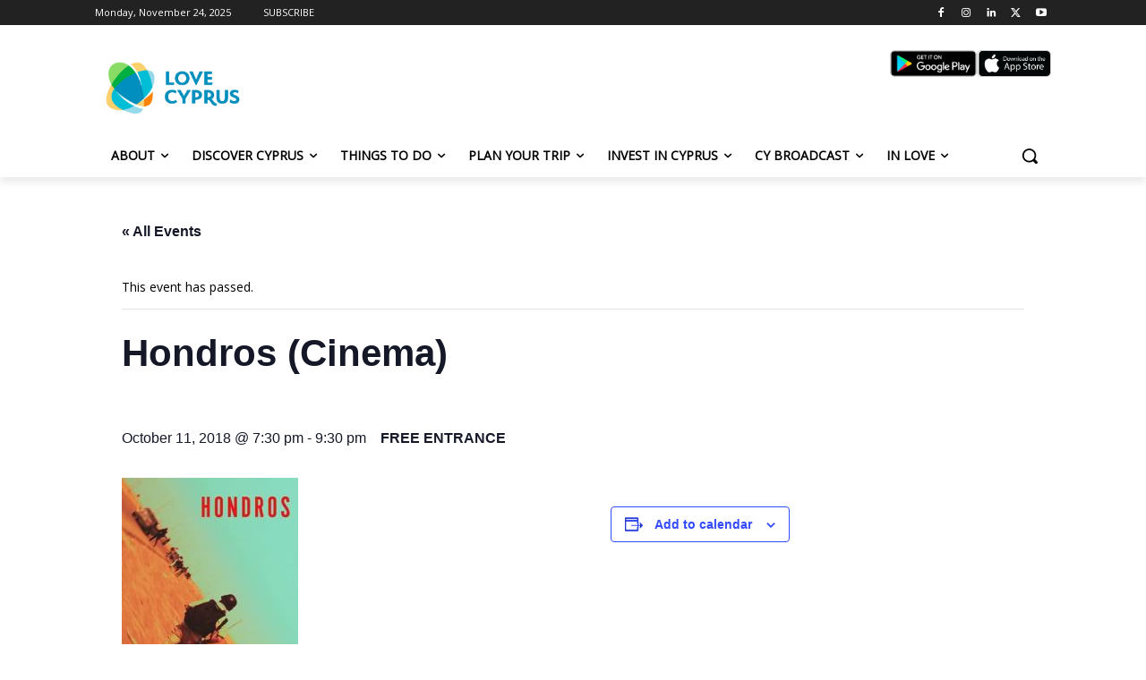

--- FILE ---
content_type: text/html; charset=UTF-8
request_url: https://www.lovecyprus.com.cy/event/hondros/
body_size: 45070
content:
<!doctype html >
<html lang="en-US">
<head>
    <meta charset="UTF-8" />
    <title>Hondros (Cinema) - LoveCyprus | We Love Cyprus and you will Love it too.</title>
    <meta name="viewport" content="width=device-width, initial-scale=1.0">
    <link rel="pingback" href="https://www.lovecyprus.com.cy/xmlrpc.php" />
    <link rel='stylesheet' id='tec-variables-skeleton-css' href='https://www.lovecyprus.com.cy/wp-content/plugins/the-events-calendar/common/src/resources/css/variables-skeleton.min.css?ver=6.5.1.1' type='text/css' media='all' />
<link rel='stylesheet' id='tec-variables-full-css' href='https://www.lovecyprus.com.cy/wp-content/plugins/the-events-calendar/common/src/resources/css/variables-full.min.css?ver=6.5.1.1' type='text/css' media='all' />
<link rel='stylesheet' id='tribe-common-skeleton-style-css' href='https://www.lovecyprus.com.cy/wp-content/plugins/the-events-calendar/common/src/resources/css/common-skeleton.min.css?ver=6.5.1.1' type='text/css' media='all' />
<link rel='stylesheet' id='tribe-common-full-style-css' href='https://www.lovecyprus.com.cy/wp-content/plugins/the-events-calendar/common/src/resources/css/common-full.min.css?ver=6.5.1.1' type='text/css' media='all' />
<link rel='stylesheet' id='tribe-events-views-v2-bootstrap-datepicker-styles-css' href='https://www.lovecyprus.com.cy/wp-content/plugins/the-events-calendar/vendor/bootstrap-datepicker/css/bootstrap-datepicker.standalone.min.css?ver=6.10.1.1' type='text/css' media='all' />
<link rel='stylesheet' id='tribe-tooltipster-css-css' href='https://www.lovecyprus.com.cy/wp-content/plugins/the-events-calendar/common/vendor/tooltipster/tooltipster.bundle.min.css?ver=6.5.1.1' type='text/css' media='all' />
<link rel='stylesheet' id='tribe-events-views-v2-skeleton-css' href='https://www.lovecyprus.com.cy/wp-content/plugins/the-events-calendar/src/resources/css/views-skeleton.min.css?ver=6.10.1.1' type='text/css' media='all' />
<link rel='stylesheet' id='tribe-events-views-v2-full-css' href='https://www.lovecyprus.com.cy/wp-content/plugins/the-events-calendar/src/resources/css/views-full.min.css?ver=6.10.1.1' type='text/css' media='all' />
<link rel='stylesheet' id='tribe-events-views-v2-print-css' href='https://www.lovecyprus.com.cy/wp-content/plugins/the-events-calendar/src/resources/css/views-print.min.css?ver=6.10.1.1' type='text/css' media='print' />
<meta name='robots' content='index, follow, max-image-preview:large, max-snippet:-1, max-video-preview:-1' />
	<style>img:is([sizes="auto" i], [sizes^="auto," i]) { contain-intrinsic-size: 3000px 1500px }</style>
	
            <script data-no-defer="1" data-ezscrex="false" data-cfasync="false" data-pagespeed-no-defer data-cookieconsent="ignore">
                var ctPublicFunctions = {"_ajax_nonce":"3119472c97","_rest_nonce":"131932c596","_ajax_url":"\/wp-admin\/admin-ajax.php","_rest_url":"https:\/\/www.lovecyprus.com.cy\/wp-json\/","data__cookies_type":"none","data__ajax_type":"rest","data__bot_detector_enabled":0,"data__frontend_data_log_enabled":1,"text__wait_for_decoding":"Decoding the contact data, let us a few seconds to finish. Anti-Spam by CleanTalk","cookiePrefix":"","wprocket_detected":false,"host_url":"www.lovecyprus.com.cy"}
            </script>
        
            <script data-no-defer="1" data-ezscrex="false" data-cfasync="false" data-pagespeed-no-defer data-cookieconsent="ignore">
                var ctPublic = {"_ajax_nonce":"3119472c97","settings__forms__check_internal":0,"settings__forms__check_external":0,"settings__forms__force_protection":0,"settings__forms__search_test":1,"settings__data__bot_detector_enabled":0,"settings__comments__form_decoration":0,"settings__sfw__anti_crawler":0,"blog_home":"https:\/\/www.lovecyprus.com.cy\/","pixel__setting":"3","pixel__enabled":false,"pixel__url":"https:\/\/moderate4-v4.cleantalk.org\/pixel\/ed1543eac3719ec4cd3c9a4b02e63644.gif","data__email_check_before_post":1,"data__email_check_exist_post":1,"data__cookies_type":"none","data__key_is_ok":true,"data__visible_fields_required":true,"wl_brandname":"Anti-Spam by CleanTalk","wl_brandname_short":"CleanTalk","ct_checkjs_key":821240402,"emailEncoderPassKey":"4e1f331c11c0b74febbeccae1eaded61","bot_detector_forms_excluded":"W10=","advancedCacheExists":false,"varnishCacheExists":false,"wc_ajax_add_to_cart":false,"theRealPerson":{"phrases":{"trpHeading":"The Real Person Badge!","trpContent1":"The commenter acts as a real person and verified as not a bot.","trpContent2":"Passed all tests against spam bots. Anti-Spam by CleanTalk.","trpContentLearnMore":"Learn more"},"trpContentLink":"https:\/\/cleantalk.org\/the-real-person?utm_id=&amp;utm_term=&amp;utm_source=admin_side&amp;utm_medium=trp_badge&amp;utm_content=trp_badge_link_click&amp;utm_campaign=apbct_links","imgPersonUrl":"https:\/\/www.lovecyprus.com.cy\/wp-content\/plugins\/cleantalk-spam-protect\/css\/images\/real_user.svg","imgShieldUrl":"https:\/\/www.lovecyprus.com.cy\/wp-content\/plugins\/cleantalk-spam-protect\/css\/images\/shield.svg"}}
            </script>
        <link rel="icon" type="image/png" href="https://www.lovecyprus.com.cy/beta1/wp-content/uploads/2020/07/LoveCyprus_Favicon.png">
	<!-- This site is optimized with the Yoast SEO plugin v24.5 - https://yoast.com/wordpress/plugins/seo/ -->
	<link rel="canonical" href="https://www.lovecyprus.com.cy/event/hondros/" />
	<meta property="og:locale" content="en_US" />
	<meta property="og:type" content="article" />
	<meta property="og:title" content="Hondros (Cinema) - LoveCyprus | We Love Cyprus and you will Love it too." />
	<meta property="og:description" content="Cast: Chris Hondros (Himself) Pancho Bernasconi (Himself) Greg Campbell (Himself) Director: Greg Campbell Runtime: 86 min Genre: War, Documentary, History Language: English Subtitles: Greek Production Year: 2017 Appropriate for audiences over 18 years old" />
	<meta property="og:url" content="https://www.lovecyprus.com.cy/event/hondros/" />
	<meta property="og:site_name" content="LoveCyprus | We Love Cyprus and you will Love it too." />
	<meta property="article:modified_time" content="2018-10-11T05:37:59+00:00" />
	<meta property="og:image" content="https://www.lovecyprus.com.cy/wp-content/uploads/2018/10/hondros.jpg" />
	<meta property="og:image:width" content="197" />
	<meta property="og:image:height" content="296" />
	<meta property="og:image:type" content="image/jpeg" />
	<meta name="twitter:card" content="summary_large_image" />
	<script type="application/ld+json" class="yoast-schema-graph">{"@context":"https://schema.org","@graph":[{"@type":"WebPage","@id":"https://www.lovecyprus.com.cy/event/hondros/","url":"https://www.lovecyprus.com.cy/event/hondros/","name":"Hondros (Cinema) - LoveCyprus | We Love Cyprus and you will Love it too.","isPartOf":{"@id":"https://www.lovecyprus.com.cy/#website"},"primaryImageOfPage":{"@id":"https://www.lovecyprus.com.cy/event/hondros/#primaryimage"},"image":{"@id":"https://www.lovecyprus.com.cy/event/hondros/#primaryimage"},"thumbnailUrl":"https://www.lovecyprus.com.cy/wp-content/uploads/2018/10/hondros.jpg","datePublished":"2018-10-09T09:59:41+00:00","dateModified":"2018-10-11T05:37:59+00:00","breadcrumb":{"@id":"https://www.lovecyprus.com.cy/event/hondros/#breadcrumb"},"inLanguage":"en-US","potentialAction":[{"@type":"ReadAction","target":["https://www.lovecyprus.com.cy/event/hondros/"]}]},{"@type":"ImageObject","inLanguage":"en-US","@id":"https://www.lovecyprus.com.cy/event/hondros/#primaryimage","url":"https://www.lovecyprus.com.cy/wp-content/uploads/2018/10/hondros.jpg","contentUrl":"https://www.lovecyprus.com.cy/wp-content/uploads/2018/10/hondros.jpg","width":197,"height":296,"caption":"Hondros"},{"@type":"BreadcrumbList","@id":"https://www.lovecyprus.com.cy/event/hondros/#breadcrumb","itemListElement":[{"@type":"ListItem","position":1,"name":"Home","item":"https://www.lovecyprus.com.cy/"},{"@type":"ListItem","position":2,"name":"Events","item":"https://www.lovecyprus.com.cy/events/"},{"@type":"ListItem","position":3,"name":"Hondros (Cinema)"}]},{"@type":"WebSite","@id":"https://www.lovecyprus.com.cy/#website","url":"https://www.lovecyprus.com.cy/","name":"LoveCyprus | We Love Cyprus and you will Love it too.","description":"","potentialAction":[{"@type":"SearchAction","target":{"@type":"EntryPoint","urlTemplate":"https://www.lovecyprus.com.cy/?s={search_term_string}"},"query-input":{"@type":"PropertyValueSpecification","valueRequired":true,"valueName":"search_term_string"}}],"inLanguage":"en-US"},{"@type":"Event","name":"Hondros (Cinema)","description":"Cast: Chris Hondros (Himself) Pancho Bernasconi (Himself) Greg Campbell (Himself) Director: Greg Campbell Runtime: 86 min Genre: War, Documentary, History Language: English Subtitles: Greek Production Year: 2017 Appropriate for audiences over 18 years old","image":{"@id":"https://www.lovecyprus.com.cy/event/hondros/#primaryimage"},"url":"https://www.lovecyprus.com.cy/event/hondros/","eventAttendanceMode":"https://schema.org/OfflineEventAttendanceMode","eventStatus":"https://schema.org/EventScheduled","startDate":"2018-10-11T19:30:00+00:00","endDate":"2018-10-11T21:30:00+00:00","location":{"@type":"Place","name":"Fotodos","description":"","url":"","address":{"@type":"PostalAddress","streetAddress":"37 Xanthis Xenierou Street Nicosia","addressLocality":"Nicosia","postalCode":"1015","addressCountry":"Cyprus"},"telephone":"99610424","sameAs":"http://www.fotodos.org/gr/index.html"},"offers":{"@type":"Offer","price":"Free Entrance","priceCurrency":"USD","url":"https://www.lovecyprus.com.cy/event/hondros/","category":"primary","availability":"inStock","validFrom":"2018-10-09T00:00:00+00:00"},"@id":"https://www.lovecyprus.com.cy/event/hondros/#event","mainEntityOfPage":{"@id":"https://www.lovecyprus.com.cy/event/hondros/"}}]}</script>
	<!-- / Yoast SEO plugin. -->


<link rel='dns-prefetch' href='//fonts.googleapis.com' />
<link rel="alternate" type="application/rss+xml" title="LoveCyprus | We Love Cyprus and you will Love it too. &raquo; Feed" href="https://www.lovecyprus.com.cy/feed/" />
<link rel="alternate" type="application/rss+xml" title="LoveCyprus | We Love Cyprus and you will Love it too. &raquo; Comments Feed" href="https://www.lovecyprus.com.cy/comments/feed/" />
<link rel="alternate" type="text/calendar" title="LoveCyprus | We Love Cyprus and you will Love it too. &raquo; iCal Feed" href="https://www.lovecyprus.com.cy/events/?ical=1" />
<link rel="alternate" type="application/rss+xml" title="LoveCyprus | We Love Cyprus and you will Love it too. &raquo; Hondros (Cinema) Comments Feed" href="https://www.lovecyprus.com.cy/event/hondros/feed/" />
		<!-- This site uses the Google Analytics by ExactMetrics plugin v8.3.2 - Using Analytics tracking - https://www.exactmetrics.com/ -->
		<!-- Note: ExactMetrics is not currently configured on this site. The site owner needs to authenticate with Google Analytics in the ExactMetrics settings panel. -->
					<!-- No tracking code set -->
				<!-- / Google Analytics by ExactMetrics -->
		<script type="text/javascript">
/* <![CDATA[ */
window._wpemojiSettings = {"baseUrl":"https:\/\/s.w.org\/images\/core\/emoji\/15.0.3\/72x72\/","ext":".png","svgUrl":"https:\/\/s.w.org\/images\/core\/emoji\/15.0.3\/svg\/","svgExt":".svg","source":{"concatemoji":"https:\/\/www.lovecyprus.com.cy\/wp-includes\/js\/wp-emoji-release.min.js?ver=6.7.4"}};
/*! This file is auto-generated */
!function(i,n){var o,s,e;function c(e){try{var t={supportTests:e,timestamp:(new Date).valueOf()};sessionStorage.setItem(o,JSON.stringify(t))}catch(e){}}function p(e,t,n){e.clearRect(0,0,e.canvas.width,e.canvas.height),e.fillText(t,0,0);var t=new Uint32Array(e.getImageData(0,0,e.canvas.width,e.canvas.height).data),r=(e.clearRect(0,0,e.canvas.width,e.canvas.height),e.fillText(n,0,0),new Uint32Array(e.getImageData(0,0,e.canvas.width,e.canvas.height).data));return t.every(function(e,t){return e===r[t]})}function u(e,t,n){switch(t){case"flag":return n(e,"\ud83c\udff3\ufe0f\u200d\u26a7\ufe0f","\ud83c\udff3\ufe0f\u200b\u26a7\ufe0f")?!1:!n(e,"\ud83c\uddfa\ud83c\uddf3","\ud83c\uddfa\u200b\ud83c\uddf3")&&!n(e,"\ud83c\udff4\udb40\udc67\udb40\udc62\udb40\udc65\udb40\udc6e\udb40\udc67\udb40\udc7f","\ud83c\udff4\u200b\udb40\udc67\u200b\udb40\udc62\u200b\udb40\udc65\u200b\udb40\udc6e\u200b\udb40\udc67\u200b\udb40\udc7f");case"emoji":return!n(e,"\ud83d\udc26\u200d\u2b1b","\ud83d\udc26\u200b\u2b1b")}return!1}function f(e,t,n){var r="undefined"!=typeof WorkerGlobalScope&&self instanceof WorkerGlobalScope?new OffscreenCanvas(300,150):i.createElement("canvas"),a=r.getContext("2d",{willReadFrequently:!0}),o=(a.textBaseline="top",a.font="600 32px Arial",{});return e.forEach(function(e){o[e]=t(a,e,n)}),o}function t(e){var t=i.createElement("script");t.src=e,t.defer=!0,i.head.appendChild(t)}"undefined"!=typeof Promise&&(o="wpEmojiSettingsSupports",s=["flag","emoji"],n.supports={everything:!0,everythingExceptFlag:!0},e=new Promise(function(e){i.addEventListener("DOMContentLoaded",e,{once:!0})}),new Promise(function(t){var n=function(){try{var e=JSON.parse(sessionStorage.getItem(o));if("object"==typeof e&&"number"==typeof e.timestamp&&(new Date).valueOf()<e.timestamp+604800&&"object"==typeof e.supportTests)return e.supportTests}catch(e){}return null}();if(!n){if("undefined"!=typeof Worker&&"undefined"!=typeof OffscreenCanvas&&"undefined"!=typeof URL&&URL.createObjectURL&&"undefined"!=typeof Blob)try{var e="postMessage("+f.toString()+"("+[JSON.stringify(s),u.toString(),p.toString()].join(",")+"));",r=new Blob([e],{type:"text/javascript"}),a=new Worker(URL.createObjectURL(r),{name:"wpTestEmojiSupports"});return void(a.onmessage=function(e){c(n=e.data),a.terminate(),t(n)})}catch(e){}c(n=f(s,u,p))}t(n)}).then(function(e){for(var t in e)n.supports[t]=e[t],n.supports.everything=n.supports.everything&&n.supports[t],"flag"!==t&&(n.supports.everythingExceptFlag=n.supports.everythingExceptFlag&&n.supports[t]);n.supports.everythingExceptFlag=n.supports.everythingExceptFlag&&!n.supports.flag,n.DOMReady=!1,n.readyCallback=function(){n.DOMReady=!0}}).then(function(){return e}).then(function(){var e;n.supports.everything||(n.readyCallback(),(e=n.source||{}).concatemoji?t(e.concatemoji):e.wpemoji&&e.twemoji&&(t(e.twemoji),t(e.wpemoji)))}))}((window,document),window._wpemojiSettings);
/* ]]> */
</script>
<link rel='stylesheet' id='afario_style-css' href='https://www.lovecyprus.com.cy/wp-content/plugins/afario-core/assets/styles.css?ver=1.0' type='text/css' media='all' />
<link rel='stylesheet' id='tribe-events-v2-single-skeleton-css' href='https://www.lovecyprus.com.cy/wp-content/plugins/the-events-calendar/src/resources/css/tribe-events-single-skeleton.min.css?ver=6.10.1.1' type='text/css' media='all' />
<link rel='stylesheet' id='tribe-events-v2-single-skeleton-full-css' href='https://www.lovecyprus.com.cy/wp-content/plugins/the-events-calendar/src/resources/css/tribe-events-single-full.min.css?ver=6.10.1.1' type='text/css' media='all' />
<style id='wp-emoji-styles-inline-css' type='text/css'>

	img.wp-smiley, img.emoji {
		display: inline !important;
		border: none !important;
		box-shadow: none !important;
		height: 1em !important;
		width: 1em !important;
		margin: 0 0.07em !important;
		vertical-align: -0.1em !important;
		background: none !important;
		padding: 0 !important;
	}
</style>
<style id='wp-block-library-inline-css' type='text/css'>
:root{--wp-admin-theme-color:#007cba;--wp-admin-theme-color--rgb:0,124,186;--wp-admin-theme-color-darker-10:#006ba1;--wp-admin-theme-color-darker-10--rgb:0,107,161;--wp-admin-theme-color-darker-20:#005a87;--wp-admin-theme-color-darker-20--rgb:0,90,135;--wp-admin-border-width-focus:2px;--wp-block-synced-color:#7a00df;--wp-block-synced-color--rgb:122,0,223;--wp-bound-block-color:var(--wp-block-synced-color)}@media (min-resolution:192dpi){:root{--wp-admin-border-width-focus:1.5px}}.wp-element-button{cursor:pointer}:root{--wp--preset--font-size--normal:16px;--wp--preset--font-size--huge:42px}:root .has-very-light-gray-background-color{background-color:#eee}:root .has-very-dark-gray-background-color{background-color:#313131}:root .has-very-light-gray-color{color:#eee}:root .has-very-dark-gray-color{color:#313131}:root .has-vivid-green-cyan-to-vivid-cyan-blue-gradient-background{background:linear-gradient(135deg,#00d084,#0693e3)}:root .has-purple-crush-gradient-background{background:linear-gradient(135deg,#34e2e4,#4721fb 50%,#ab1dfe)}:root .has-hazy-dawn-gradient-background{background:linear-gradient(135deg,#faaca8,#dad0ec)}:root .has-subdued-olive-gradient-background{background:linear-gradient(135deg,#fafae1,#67a671)}:root .has-atomic-cream-gradient-background{background:linear-gradient(135deg,#fdd79a,#004a59)}:root .has-nightshade-gradient-background{background:linear-gradient(135deg,#330968,#31cdcf)}:root .has-midnight-gradient-background{background:linear-gradient(135deg,#020381,#2874fc)}.has-regular-font-size{font-size:1em}.has-larger-font-size{font-size:2.625em}.has-normal-font-size{font-size:var(--wp--preset--font-size--normal)}.has-huge-font-size{font-size:var(--wp--preset--font-size--huge)}.has-text-align-center{text-align:center}.has-text-align-left{text-align:left}.has-text-align-right{text-align:right}#end-resizable-editor-section{display:none}.aligncenter{clear:both}.items-justified-left{justify-content:flex-start}.items-justified-center{justify-content:center}.items-justified-right{justify-content:flex-end}.items-justified-space-between{justify-content:space-between}.screen-reader-text{border:0;clip:rect(1px,1px,1px,1px);clip-path:inset(50%);height:1px;margin:-1px;overflow:hidden;padding:0;position:absolute;width:1px;word-wrap:normal!important}.screen-reader-text:focus{background-color:#ddd;clip:auto!important;clip-path:none;color:#444;display:block;font-size:1em;height:auto;left:5px;line-height:normal;padding:15px 23px 14px;text-decoration:none;top:5px;width:auto;z-index:100000}html :where(.has-border-color){border-style:solid}html :where([style*=border-top-color]){border-top-style:solid}html :where([style*=border-right-color]){border-right-style:solid}html :where([style*=border-bottom-color]){border-bottom-style:solid}html :where([style*=border-left-color]){border-left-style:solid}html :where([style*=border-width]){border-style:solid}html :where([style*=border-top-width]){border-top-style:solid}html :where([style*=border-right-width]){border-right-style:solid}html :where([style*=border-bottom-width]){border-bottom-style:solid}html :where([style*=border-left-width]){border-left-style:solid}html :where(img[class*=wp-image-]){height:auto;max-width:100%}:where(figure){margin:0 0 1em}html :where(.is-position-sticky){--wp-admin--admin-bar--position-offset:var(--wp-admin--admin-bar--height,0px)}@media screen and (max-width:600px){html :where(.is-position-sticky){--wp-admin--admin-bar--position-offset:0px}}
</style>
<style id='classic-theme-styles-inline-css' type='text/css'>
/*! This file is auto-generated */
.wp-block-button__link{color:#fff;background-color:#32373c;border-radius:9999px;box-shadow:none;text-decoration:none;padding:calc(.667em + 2px) calc(1.333em + 2px);font-size:1.125em}.wp-block-file__button{background:#32373c;color:#fff;text-decoration:none}
</style>
<link rel='stylesheet' id='menu-image-css' href='https://www.lovecyprus.com.cy/wp-content/plugins/menu-image/includes/css/menu-image.css?ver=3.12' type='text/css' media='all' />
<link rel='stylesheet' id='dashicons-css' href='https://www.lovecyprus.com.cy/wp-includes/css/dashicons.min.css?ver=6.7.4' type='text/css' media='all' />
<link rel='stylesheet' id='awesome-weather-css' href='https://www.lovecyprus.com.cy/wp-content/plugins/awesome-weather/awesome-weather.css?ver=6.7.4' type='text/css' media='all' />
<style id='awesome-weather-inline-css' type='text/css'>
.awesome-weather-wrap { font-family: 'Open Sans', sans-serif; font-weight: 400; font-size: 14px; line-height: 14px; }
</style>
<link rel='stylesheet' id='opensans-googlefont-css' href='//fonts.googleapis.com/css?family=Open+Sans%3A400&#038;ver=6.7.4' type='text/css' media='all' />
<link rel='stylesheet' id='ct_public_css-css' href='https://www.lovecyprus.com.cy/wp-content/plugins/cleantalk-spam-protect/css/cleantalk-public.min.css?ver=6.50.1' type='text/css' media='all' />
<link rel='stylesheet' id='ct_email_decoder_css-css' href='https://www.lovecyprus.com.cy/wp-content/plugins/cleantalk-spam-protect/css/cleantalk-email-decoder.min.css?ver=6.50.1' type='text/css' media='all' />
<link rel='stylesheet' id='ct_trp_public-css' href='https://www.lovecyprus.com.cy/wp-content/plugins/cleantalk-spam-protect/css/cleantalk-trp.min.css?ver=6.50.1' type='text/css' media='all' />
<link rel='stylesheet' id='contact-form-7-css' href='https://www.lovecyprus.com.cy/wp-content/plugins/contact-form-7/includes/css/styles.css?ver=6.0.4' type='text/css' media='all' />
<link rel='stylesheet' id='wpcf7-redirect-script-frontend-css' href='https://www.lovecyprus.com.cy/wp-content/plugins/wpcf7-redirect/build/css/wpcf7-redirect-frontend.min.css?ver=1.1' type='text/css' media='all' />
<link rel='stylesheet' id='td-plugin-multi-purpose-css' href='https://www.lovecyprus.com.cy/wp-content/plugins/td-composer/td-multi-purpose/style.css?ver=72f925014dc5642945728092f057897e' type='text/css' media='all' />
<link rel='stylesheet' id='td-theme-css' href='https://www.lovecyprus.com.cy/wp-content/themes/Newspaper/style.css?ver=12.6.6' type='text/css' media='all' />
<style id='td-theme-inline-css' type='text/css'>@media (max-width:767px){.td-header-desktop-wrap{display:none}}@media (min-width:767px){.td-header-mobile-wrap{display:none}}</style>
<link rel='stylesheet' id='td-legacy-framework-front-style-css' href='https://www.lovecyprus.com.cy/wp-content/plugins/td-composer/legacy/Newspaper/assets/css/td_legacy_main.css?ver=72f925014dc5642945728092f057897e' type='text/css' media='all' />
<link rel='stylesheet' id='tdb_style_cloud_templates_front-css' href='https://www.lovecyprus.com.cy/wp-content/plugins/td-cloud-library/assets/css/tdb_main.css?ver=b379c96c54343541fd8742379a419361' type='text/css' media='all' />
<link rel='stylesheet' id='wp-add-custom-css-css' href='https://www.lovecyprus.com.cy?display_custom_css=css&#038;ver=6.7.4' type='text/css' media='all' />
<script type="text/javascript" src="https://www.lovecyprus.com.cy/wp-includes/js/jquery/jquery.min.js?ver=3.7.1" id="jquery-core-js"></script>
<script type="text/javascript" src="https://www.lovecyprus.com.cy/wp-includes/js/jquery/jquery-migrate.min.js?ver=3.4.1" id="jquery-migrate-js"></script>
<script type="text/javascript" src="https://www.lovecyprus.com.cy/wp-content/plugins/the-events-calendar/common/src/resources/js/tribe-common.min.js?ver=6.5.1.1" id="tribe-common-js"></script>
<script type="text/javascript" src="https://www.lovecyprus.com.cy/wp-content/plugins/the-events-calendar/src/resources/js/views/breakpoints.min.js?ver=6.10.1.1" id="tribe-events-views-v2-breakpoints-js"></script>
<script type="text/javascript" data-pagespeed-no-defer src="https://www.lovecyprus.com.cy/wp-content/plugins/cleantalk-spam-protect/js/apbct-public-bundle.min.js?ver=6.50.1" id="ct_public_functions-js"></script>
<link rel="https://api.w.org/" href="https://www.lovecyprus.com.cy/wp-json/" /><link rel="alternate" title="JSON" type="application/json" href="https://www.lovecyprus.com.cy/wp-json/wp/v2/tribe_events/3353" /><link rel="EditURI" type="application/rsd+xml" title="RSD" href="https://www.lovecyprus.com.cy/xmlrpc.php?rsd" />
<meta name="generator" content="WordPress 6.7.4" />
<link rel='shortlink' href='https://www.lovecyprus.com.cy/?p=3353' />
<link rel="alternate" title="oEmbed (JSON)" type="application/json+oembed" href="https://www.lovecyprus.com.cy/wp-json/oembed/1.0/embed?url=https%3A%2F%2Fwww.lovecyprus.com.cy%2Fevent%2Fhondros%2F" />
<link rel="alternate" title="oEmbed (XML)" type="text/xml+oembed" href="https://www.lovecyprus.com.cy/wp-json/oembed/1.0/embed?url=https%3A%2F%2Fwww.lovecyprus.com.cy%2Fevent%2Fhondros%2F&#038;format=xml" />

<!-- This site is using AdRotate v5.7 Professional to display their advertisements - https://ajdg.solutions/ -->
<!-- AdRotate CSS -->
<style type="text/css" media="screen">
	.g { margin:0px; padding:0px; overflow:hidden; line-height:1; zoom:1; }
	.g img { height:auto; }
	.g-col { position:relative; float:left; }
	.g-col:first-child { margin-left: 0; }
	.g-col:last-child { margin-right: 0; }
	.g-1 {  margin: 0 auto; }
	.g-2 { width:auto; float:right; clear:right; }
	.b-2 { margin:0px 20px 35px 99px; }
	.g-3 { margin:0px 0px 0px 0px; width:100%; max-width:300px; height:100%; max-height:250px; }
	.g-5 { margin:0px 0px 0px 0px; width:100%; max-width:120px; height:100%; max-height:700px; }
	.g-6 { margin:0px 0px 0px 0px; width:100%; max-width:125px; height:100%; max-height:125px; }
	.g-7 { margin:0px 0px 0px 0px; width:100%; max-width:700px; height:100%; max-height:90px; }
	@media only screen and (max-width: 480px) {
		.g-col, .g-dyn, .g-single { width:100%; margin-left:0; margin-right:0; }
	}
</style>
<!-- /AdRotate CSS -->

<script type="text/javascript">
(function(url){
	if(/(?:Chrome\/26\.0\.1410\.63 Safari\/537\.31|WordfenceTestMonBot)/.test(navigator.userAgent)){ return; }
	var addEvent = function(evt, handler) {
		if (window.addEventListener) {
			document.addEventListener(evt, handler, false);
		} else if (window.attachEvent) {
			document.attachEvent('on' + evt, handler);
		}
	};
	var removeEvent = function(evt, handler) {
		if (window.removeEventListener) {
			document.removeEventListener(evt, handler, false);
		} else if (window.detachEvent) {
			document.detachEvent('on' + evt, handler);
		}
	};
	var evts = 'contextmenu dblclick drag dragend dragenter dragleave dragover dragstart drop keydown keypress keyup mousedown mousemove mouseout mouseover mouseup mousewheel scroll'.split(' ');
	var logHuman = function() {
		if (window.wfLogHumanRan) { return; }
		window.wfLogHumanRan = true;
		var wfscr = document.createElement('script');
		wfscr.type = 'text/javascript';
		wfscr.async = true;
		wfscr.src = url + '&r=' + Math.random();
		(document.getElementsByTagName('head')[0]||document.getElementsByTagName('body')[0]).appendChild(wfscr);
		for (var i = 0; i < evts.length; i++) {
			removeEvent(evts[i], logHuman);
		}
	};
	for (var i = 0; i < evts.length; i++) {
		addEvent(evts[i], logHuman);
	}
})('//www.lovecyprus.com.cy/?wordfence_lh=1&hid=A6D976CA6E707FDC9A7F79334325C77F');
</script><meta name="tec-api-version" content="v1"><meta name="tec-api-origin" content="https://www.lovecyprus.com.cy"><link rel="alternate" href="https://www.lovecyprus.com.cy/wp-json/tribe/events/v1/events/3353" />    <script>
        window.tdb_global_vars = {"wpRestUrl":"https:\/\/www.lovecyprus.com.cy\/wp-json\/","permalinkStructure":"\/%postname%\/"};
        window.tdb_p_autoload_vars = {"isAjax":false,"isAdminBarShowing":false,"autoloadScrollPercent":20};
    </script>
    
    <style id="tdb-global-colors">:root{--accent-color:#fff}</style>

    
	      <meta name="onesignal" content="wordpress-plugin"/>
            <script>

      window.OneSignalDeferred = window.OneSignalDeferred || [];

      OneSignalDeferred.push(function(OneSignal) {
        var oneSignal_options = {};
        window._oneSignalInitOptions = oneSignal_options;

        oneSignal_options['serviceWorkerParam'] = { scope: '/wp-content/plugins/onesignal-free-web-push-notifications/sdk_files/push/onesignal/' };
oneSignal_options['serviceWorkerPath'] = 'OneSignalSDKWorker.js';

        OneSignal.Notifications.setDefaultUrl("https://www.lovecyprus.com.cy");

        oneSignal_options['wordpress'] = true;
oneSignal_options['appId'] = 'ec04f532-6760-472b-a2ba-63687c37634c';
oneSignal_options['allowLocalhostAsSecureOrigin'] = true;
oneSignal_options['welcomeNotification'] = { };
oneSignal_options['welcomeNotification']['title'] = "";
oneSignal_options['welcomeNotification']['message'] = "";
oneSignal_options['path'] = "https://www.lovecyprus.com.cy/wp-content/plugins/onesignal-free-web-push-notifications/sdk_files/";
oneSignal_options['safari_web_id'] = "web.onesignal.auto.0c986762-0fae-40b1-a5f6-ee95f7275a97";
oneSignal_options['persistNotification'] = false;
oneSignal_options['promptOptions'] = { };
oneSignal_options['notifyButton'] = { };
oneSignal_options['notifyButton']['enable'] = true;
oneSignal_options['notifyButton']['position'] = 'bottom-right';
oneSignal_options['notifyButton']['theme'] = 'default';
oneSignal_options['notifyButton']['size'] = 'medium';
oneSignal_options['notifyButton']['showCredit'] = true;
oneSignal_options['notifyButton']['text'] = {};
              OneSignal.init(window._oneSignalInitOptions);
              OneSignal.Slidedown.promptPush()      });

      function documentInitOneSignal() {
        var oneSignal_elements = document.getElementsByClassName("OneSignal-prompt");

        var oneSignalLinkClickHandler = function(event) { OneSignal.Notifications.requestPermission(); event.preventDefault(); };        for(var i = 0; i < oneSignal_elements.length; i++)
          oneSignal_elements[i].addEventListener('click', oneSignalLinkClickHandler, false);
      }

      if (document.readyState === 'complete') {
           documentInitOneSignal();
      }
      else {
           window.addEventListener("load", function(event){
               documentInitOneSignal();
          });
      }
    </script>

<!-- JS generated by theme -->

<script type="text/javascript" id="td-generated-header-js">
    
    

	    var tdBlocksArray = []; //here we store all the items for the current page

	    // td_block class - each ajax block uses a object of this class for requests
	    function tdBlock() {
		    this.id = '';
		    this.block_type = 1; //block type id (1-234 etc)
		    this.atts = '';
		    this.td_column_number = '';
		    this.td_current_page = 1; //
		    this.post_count = 0; //from wp
		    this.found_posts = 0; //from wp
		    this.max_num_pages = 0; //from wp
		    this.td_filter_value = ''; //current live filter value
		    this.is_ajax_running = false;
		    this.td_user_action = ''; // load more or infinite loader (used by the animation)
		    this.header_color = '';
		    this.ajax_pagination_infinite_stop = ''; //show load more at page x
	    }

        // td_js_generator - mini detector
        ( function () {
            var htmlTag = document.getElementsByTagName("html")[0];

	        if ( navigator.userAgent.indexOf("MSIE 10.0") > -1 ) {
                htmlTag.className += ' ie10';
            }

            if ( !!navigator.userAgent.match(/Trident.*rv\:11\./) ) {
                htmlTag.className += ' ie11';
            }

	        if ( navigator.userAgent.indexOf("Edge") > -1 ) {
                htmlTag.className += ' ieEdge';
            }

            if ( /(iPad|iPhone|iPod)/g.test(navigator.userAgent) ) {
                htmlTag.className += ' td-md-is-ios';
            }

            var user_agent = navigator.userAgent.toLowerCase();
            if ( user_agent.indexOf("android") > -1 ) {
                htmlTag.className += ' td-md-is-android';
            }

            if ( -1 !== navigator.userAgent.indexOf('Mac OS X')  ) {
                htmlTag.className += ' td-md-is-os-x';
            }

            if ( /chrom(e|ium)/.test(navigator.userAgent.toLowerCase()) ) {
               htmlTag.className += ' td-md-is-chrome';
            }

            if ( -1 !== navigator.userAgent.indexOf('Firefox') ) {
                htmlTag.className += ' td-md-is-firefox';
            }

            if ( -1 !== navigator.userAgent.indexOf('Safari') && -1 === navigator.userAgent.indexOf('Chrome') ) {
                htmlTag.className += ' td-md-is-safari';
            }

            if( -1 !== navigator.userAgent.indexOf('IEMobile') ){
                htmlTag.className += ' td-md-is-iemobile';
            }

        })();

        var tdLocalCache = {};

        ( function () {
            "use strict";

            tdLocalCache = {
                data: {},
                remove: function (resource_id) {
                    delete tdLocalCache.data[resource_id];
                },
                exist: function (resource_id) {
                    return tdLocalCache.data.hasOwnProperty(resource_id) && tdLocalCache.data[resource_id] !== null;
                },
                get: function (resource_id) {
                    return tdLocalCache.data[resource_id];
                },
                set: function (resource_id, cachedData) {
                    tdLocalCache.remove(resource_id);
                    tdLocalCache.data[resource_id] = cachedData;
                }
            };
        })();

    
    
var td_viewport_interval_list=[{"limitBottom":767,"sidebarWidth":228},{"limitBottom":1018,"sidebarWidth":300},{"limitBottom":1140,"sidebarWidth":324}];
var td_animation_stack_effect="type0";
var tds_animation_stack=true;
var td_animation_stack_specific_selectors=".entry-thumb, img, .td-lazy-img";
var td_animation_stack_general_selectors=".td-animation-stack img, .td-animation-stack .entry-thumb, .post img, .td-animation-stack .td-lazy-img";
var tds_general_modal_image="yes";
var tdc_is_installed="yes";
var td_ajax_url="https:\/\/www.lovecyprus.com.cy\/wp-admin\/admin-ajax.php?td_theme_name=Newspaper&v=12.6.6";
var td_get_template_directory_uri="https:\/\/www.lovecyprus.com.cy\/wp-content\/plugins\/td-composer\/legacy\/common";
var tds_snap_menu="";
var tds_logo_on_sticky="";
var tds_header_style="";
var td_please_wait="Please wait...";
var td_email_user_pass_incorrect="User or password incorrect!";
var td_email_user_incorrect="Email or username incorrect!";
var td_email_incorrect="Email incorrect!";
var td_user_incorrect="Username incorrect!";
var td_email_user_empty="Email or username empty!";
var td_pass_empty="Pass empty!";
var td_pass_pattern_incorrect="Invalid Pass Pattern!";
var td_retype_pass_incorrect="Retyped Pass incorrect!";
var tds_more_articles_on_post_enable="";
var tds_more_articles_on_post_time_to_wait="";
var tds_more_articles_on_post_pages_distance_from_top=0;
var tds_captcha="";
var tds_theme_color_site_wide="#ea0029";
var tds_smart_sidebar="";
var tdThemeName="Newspaper";
var tdThemeNameWl="Newspaper";
var td_magnific_popup_translation_tPrev="Previous (Left arrow key)";
var td_magnific_popup_translation_tNext="Next (Right arrow key)";
var td_magnific_popup_translation_tCounter="%curr% of %total%";
var td_magnific_popup_translation_ajax_tError="The content from %url% could not be loaded.";
var td_magnific_popup_translation_image_tError="The image #%curr% could not be loaded.";
var tdBlockNonce="bf82e95932";
var tdMobileMenu="enabled";
var tdMobileSearch="enabled";
var tdDateNamesI18n={"month_names":["January","February","March","April","May","June","July","August","September","October","November","December"],"month_names_short":["Jan","Feb","Mar","Apr","May","Jun","Jul","Aug","Sep","Oct","Nov","Dec"],"day_names":["Sunday","Monday","Tuesday","Wednesday","Thursday","Friday","Saturday"],"day_names_short":["Sun","Mon","Tue","Wed","Thu","Fri","Sat"]};
var tdb_modal_confirm="Save";
var tdb_modal_cancel="Cancel";
var tdb_modal_confirm_alt="Yes";
var tdb_modal_cancel_alt="No";
var td_deploy_mode="deploy";
var td_ad_background_click_link="";
var td_ad_background_click_target="";
</script>


<!-- Header style compiled by theme -->

<style>.td-header-wrap .black-menu .sf-menu>.current-menu-item>a,.td-header-wrap .black-menu .sf-menu>.current-menu-ancestor>a,.td-header-wrap .black-menu .sf-menu>.current-category-ancestor>a,.td-header-wrap .black-menu .sf-menu>li>a:hover,.td-header-wrap .black-menu .sf-menu>.sfHover>a,.sf-menu>.current-menu-item>a:after,.sf-menu>.current-menu-ancestor>a:after,.sf-menu>.current-category-ancestor>a:after,.sf-menu>li:hover>a:after,.sf-menu>.sfHover>a:after,.header-search-wrap .td-drop-down-search:after,.header-search-wrap .td-drop-down-search .btn:hover,input[type=submit]:hover,.td-read-more a,.td-post-category:hover,.td_top_authors .td-active .td-author-post-count,.td_top_authors .td-active .td-author-comments-count,.td_top_authors .td_mod_wrap:hover .td-author-post-count,.td_top_authors .td_mod_wrap:hover .td-author-comments-count,.td-404-sub-sub-title a:hover,.td-search-form-widget .wpb_button:hover,.td-rating-bar-wrap div,.dropcap,.td_wrapper_video_playlist .td_video_controls_playlist_wrapper,.wpb_default,.wpb_default:hover,.td-left-smart-list:hover,.td-right-smart-list:hover,#bbpress-forums button:hover,.bbp_widget_login .button:hover,.td-footer-wrapper .td-post-category,.td-footer-wrapper .widget_product_search input[type="submit"]:hover,.single-product .product .summary .cart .button:hover,.td-next-prev-wrap a:hover,.td-load-more-wrap a:hover,.td-post-small-box a:hover,.page-nav .current,.page-nav:first-child>div,#bbpress-forums .bbp-pagination .current,#bbpress-forums #bbp-single-user-details #bbp-user-navigation li.current a,.td-theme-slider:hover .slide-meta-cat a,a.vc_btn-black:hover,.td-trending-now-wrapper:hover .td-trending-now-title,.td-scroll-up,.td-smart-list-button:hover,.td-weather-information:before,.td-weather-week:before,.td_block_exchange .td-exchange-header:before,.td-pulldown-syle-2 .td-subcat-dropdown ul:after,.td_block_template_9 .td-block-title:after,.td_block_template_15 .td-block-title:before,div.wpforms-container .wpforms-form div.wpforms-submit-container button[type=submit],.td-close-video-fixed{background-color:#ea0029}.td_block_template_4 .td-related-title .td-cur-simple-item:before{border-color:#ea0029 transparent transparent transparent!important}.td_block_template_4 .td-related-title .td-cur-simple-item,.td_block_template_3 .td-related-title .td-cur-simple-item,.td_block_template_9 .td-related-title:after{background-color:#ea0029}a,cite a:hover,.td-page-content blockquote p,.td-post-content blockquote p,.mce-content-body blockquote p,.comment-content blockquote p,.wpb_text_column blockquote p,.td_block_text_with_title blockquote p,.td_module_wrap:hover .entry-title a,.td-subcat-filter .td-subcat-list a:hover,.td-subcat-filter .td-subcat-dropdown a:hover,.td_quote_on_blocks,.dropcap2,.dropcap3,.td_top_authors .td-active .td-authors-name a,.td_top_authors .td_mod_wrap:hover .td-authors-name a,.td-post-next-prev-content a:hover,.author-box-wrap .td-author-social a:hover,.td-author-name a:hover,.td-author-url a:hover,.comment-reply-link:hover,.logged-in-as a:hover,#cancel-comment-reply-link:hover,.td-search-query,.widget a:hover,.td_wp_recentcomments a:hover,.archive .widget_archive .current,.archive .widget_archive .current a,.widget_calendar tfoot a:hover,#bbpress-forums li.bbp-header .bbp-reply-content span a:hover,#bbpress-forums .bbp-forum-freshness a:hover,#bbpress-forums .bbp-topic-freshness a:hover,#bbpress-forums .bbp-forums-list li a:hover,#bbpress-forums .bbp-forum-title:hover,#bbpress-forums .bbp-topic-permalink:hover,#bbpress-forums .bbp-topic-started-by a:hover,#bbpress-forums .bbp-topic-started-in a:hover,#bbpress-forums .bbp-body .super-sticky li.bbp-topic-title .bbp-topic-permalink,#bbpress-forums .bbp-body .sticky li.bbp-topic-title .bbp-topic-permalink,.widget_display_replies .bbp-author-name,.widget_display_topics .bbp-author-name,.td-subfooter-menu li a:hover,a.vc_btn-black:hover,.td-smart-list-dropdown-wrap .td-smart-list-button:hover,.td-instagram-user a,.td-block-title-wrap .td-wrapper-pulldown-filter .td-pulldown-filter-display-option:hover,.td-block-title-wrap .td-wrapper-pulldown-filter .td-pulldown-filter-display-option:hover i,.td-block-title-wrap .td-wrapper-pulldown-filter .td-pulldown-filter-link:hover,.td-block-title-wrap .td-wrapper-pulldown-filter .td-pulldown-filter-item .td-cur-simple-item,.td-pulldown-syle-2 .td-subcat-dropdown:hover .td-subcat-more span,.td-pulldown-syle-2 .td-subcat-dropdown:hover .td-subcat-more i,.td-pulldown-syle-3 .td-subcat-dropdown:hover .td-subcat-more span,.td-pulldown-syle-3 .td-subcat-dropdown:hover .td-subcat-more i,.td_block_template_2 .td-related-title .td-cur-simple-item,.td_block_template_5 .td-related-title .td-cur-simple-item,.td_block_template_6 .td-related-title .td-cur-simple-item,.td_block_template_7 .td-related-title .td-cur-simple-item,.td_block_template_8 .td-related-title .td-cur-simple-item,.td_block_template_9 .td-related-title .td-cur-simple-item,.td_block_template_10 .td-related-title .td-cur-simple-item,.td_block_template_11 .td-related-title .td-cur-simple-item,.td_block_template_12 .td-related-title .td-cur-simple-item,.td_block_template_13 .td-related-title .td-cur-simple-item,.td_block_template_14 .td-related-title .td-cur-simple-item,.td_block_template_15 .td-related-title .td-cur-simple-item,.td_block_template_16 .td-related-title .td-cur-simple-item,.td_block_template_17 .td-related-title .td-cur-simple-item,.td-theme-wrap .sf-menu ul .td-menu-item>a:hover,.td-theme-wrap .sf-menu ul .sfHover>a,.td-theme-wrap .sf-menu ul .current-menu-ancestor>a,.td-theme-wrap .sf-menu ul .current-category-ancestor>a,.td-theme-wrap .sf-menu ul .current-menu-item>a,.td_outlined_btn,.td_block_categories_tags .td-ct-item:hover{color:#ea0029}a.vc_btn-black.vc_btn_square_outlined:hover,a.vc_btn-black.vc_btn_outlined:hover{color:#ea0029!important}.td-next-prev-wrap a:hover,.td-load-more-wrap a:hover,.td-post-small-box a:hover,.page-nav .current,.page-nav:first-child>div,#bbpress-forums .bbp-pagination .current,.post .td_quote_box,.page .td_quote_box,a.vc_btn-black:hover,.td_block_template_5 .td-block-title>*,.td_outlined_btn{border-color:#ea0029}.td_wrapper_video_playlist .td_video_currently_playing:after{border-color:#ea0029!important}.header-search-wrap .td-drop-down-search:before{border-color:transparent transparent #ea0029 transparent}.block-title>span,.block-title>a,.block-title>label,.widgettitle,.widgettitle:after,body .td-trending-now-title,.td-trending-now-wrapper:hover .td-trending-now-title,.wpb_tabs li.ui-tabs-active a,.wpb_tabs li:hover a,.vc_tta-container .vc_tta-color-grey.vc_tta-tabs-position-top.vc_tta-style-classic .vc_tta-tabs-container .vc_tta-tab.vc_active>a,.vc_tta-container .vc_tta-color-grey.vc_tta-tabs-position-top.vc_tta-style-classic .vc_tta-tabs-container .vc_tta-tab:hover>a,.td_block_template_1 .td-related-title .td-cur-simple-item,.td-subcat-filter .td-subcat-dropdown:hover .td-subcat-more,.td_3D_btn,.td_shadow_btn,.td_default_btn,.td_round_btn,.td_outlined_btn:hover{background-color:#ea0029}.block-title,.td_block_template_1 .td-related-title,.wpb_tabs .wpb_tabs_nav,.vc_tta-container .vc_tta-color-grey.vc_tta-tabs-position-top.vc_tta-style-classic .vc_tta-tabs-container{border-color:#ea0029}.td_block_wrap .td-subcat-item a.td-cur-simple-item{color:#ea0029}.td-grid-style-4 .entry-title{background-color:rgba(234,0,41,0.7)}@media (max-width:767px){body .td-header-wrap .td-header-main-menu{background-color:#ffffff!important}}@media (max-width:767px){body #td-top-mobile-toggle i,.td-header-wrap .header-search-wrap .td-icon-search{color:#000000!important}}.td-menu-background:before,.td-search-background:before{background:rgba(0,0,0,0.5);background:-moz-linear-gradient(top,rgba(0,0,0,0.5) 0%,rgba(0,0,0,0.6) 100%);background:-webkit-gradient(left top,left bottom,color-stop(0%,rgba(0,0,0,0.5)),color-stop(100%,rgba(0,0,0,0.6)));background:-webkit-linear-gradient(top,rgba(0,0,0,0.5) 0%,rgba(0,0,0,0.6) 100%);background:-o-linear-gradient(top,rgba(0,0,0,0.5) 0%,rgba(0,0,0,0.6) 100%);background:-ms-linear-gradient(top,rgba(0,0,0,0.5) 0%,rgba(0,0,0,0.6) 100%);background:linear-gradient(to bottom,rgba(0,0,0,0.5) 0%,rgba(0,0,0,0.6) 100%);filter:progid:DXImageTransform.Microsoft.gradient(startColorstr='rgba(0,0,0,0.5)',endColorstr='rgba(0,0,0,0.6)',GradientType=0)}.td-mobile-content .current-menu-item>a,.td-mobile-content .current-menu-ancestor>a,.td-mobile-content .current-category-ancestor>a,#td-mobile-nav .td-menu-login-section a:hover,#td-mobile-nav .td-register-section a:hover,#td-mobile-nav .td-menu-socials-wrap a:hover i,.td-search-close a:hover i{color:#ea0029}.td-menu-background,.td-search-background{background-image:url('http://observer.com.cy/wp-content/uploads/2021/04/mobile-bg.jpg')}.white-popup-block:after{background:#ea0029;background:-moz-linear-gradient(45deg,#ea0029 0%,rgba(66,189,205,0.8) 100%);background:-webkit-gradient(left bottom,right top,color-stop(0%,#ea0029),color-stop(100%,rgba(66,189,205,0.8)));background:-webkit-linear-gradient(45deg,#ea0029 0%,rgba(66,189,205,0.8) 100%);background:linear-gradient(45deg,#ea0029 0%,rgba(66,189,205,0.8) 100%)}.white-popup-block:before{background-image:url('http://observer.com.cy/wp-content/uploads/2021/04/login-mod.jpg')}</style>




<script type="application/ld+json">
    {
        "@context": "https://schema.org",
        "@type": "BreadcrumbList",
        "itemListElement": [
            {
                "@type": "ListItem",
                "position": 1,
                "item": {
                    "@type": "WebSite",
                    "@id": "https://www.lovecyprus.com.cy/",
                    "name": "Home"
                }
            },
            {
                "@type": "ListItem",
                "position": 2,
                    "item": {
                    "@type": "WebPage",
                    "@id": "https://www.lovecyprus.com.cy/event/hondros/",
                    "name": "Hondros (Cinema)"
                }
            }    
        ]
    }
</script>
<link rel="icon" href="https://www.lovecyprus.com.cy/wp-content/uploads/2020/07/cropped-LoveCyprus_Favicon-32x32.png" sizes="32x32" />
<link rel="icon" href="https://www.lovecyprus.com.cy/wp-content/uploads/2020/07/cropped-LoveCyprus_Favicon-192x192.png" sizes="192x192" />
<link rel="apple-touch-icon" href="https://www.lovecyprus.com.cy/wp-content/uploads/2020/07/cropped-LoveCyprus_Favicon-180x180.png" />
<meta name="msapplication-TileImage" content="https://www.lovecyprus.com.cy/wp-content/uploads/2020/07/cropped-LoveCyprus_Favicon-270x270.png" />
		<style type="text/css" id="wp-custom-css">
			.mainlogo .tdb-block-inner h1 {
    justify-content: flex-start !important;
}time.entry-date {
    display: none!important;
}		</style>
		<style id="sccss">.entry-meta {
display: none;
}

.topbar-left .banner_custom2,#afario-topbar-navigation,
.topbar-left .topbar-date{vertical-align:middle}</style>
<!-- Button style compiled by theme -->

<style>.tdm-btn-style1{background-color:#ea0029}.tdm-btn-style2:before{border-color:#ea0029}.tdm-btn-style2{color:#ea0029}.tdm-btn-style3{-webkit-box-shadow:0 2px 16px #ea0029;-moz-box-shadow:0 2px 16px #ea0029;box-shadow:0 2px 16px #ea0029}.tdm-btn-style3:hover{-webkit-box-shadow:0 4px 26px #ea0029;-moz-box-shadow:0 4px 26px #ea0029;box-shadow:0 4px 26px #ea0029}</style>

	<style id="tdw-css-placeholder"></style></head>

<body class="tribe_events-template-default single single-tribe_events postid-3353 tribe-events-page-template tribe-no-js tribe-filter-live hondros global-block-template-1 events-single tribe-events-style-full tribe-events-style-theme  tdc-header-template  tdc-footer-template td-animation-stack-type0 td-full-layout" itemscope="itemscope" itemtype="https://schema.org/WebPage">

    <div class="td-scroll-up" data-style="style1"><i class="td-icon-menu-up"></i></div>
    <div class="td-menu-background" style="visibility:hidden"></div>
<div id="td-mobile-nav" style="visibility:hidden">
    <div class="td-mobile-container">
        <!-- mobile menu top section -->
        <div class="td-menu-socials-wrap">
            <!-- socials -->
            <div class="td-menu-socials">
                
        <span class="td-social-icon-wrap">
            <a target="_blank" href="https://www.facebook.com/lovecypruscomcy" title="Facebook">
                <i class="td-icon-font td-icon-facebook"></i>
                <span style="display: none">Facebook</span>
            </a>
        </span>
        <span class="td-social-icon-wrap">
            <a target="_blank" href="https://instagram.com/lovecyprus_official" title="Instagram">
                <i class="td-icon-font td-icon-instagram"></i>
                <span style="display: none">Instagram</span>
            </a>
        </span>
        <span class="td-social-icon-wrap">
            <a target="_blank" href="https://www.linkedin.com/company/18699907" title="Linkedin">
                <i class="td-icon-font td-icon-linkedin"></i>
                <span style="display: none">Linkedin</span>
            </a>
        </span>
        <span class="td-social-icon-wrap">
            <a target="_blank" href="https://twitter.com/lovecypruscomcy" title="Twitter">
                <i class="td-icon-font td-icon-twitter"></i>
                <span style="display: none">Twitter</span>
            </a>
        </span>
        <span class="td-social-icon-wrap">
            <a target="_blank" href="https://www.youtube.com/channel/UCrqfruSWdXzUFWlm22EQJ1g" title="Youtube">
                <i class="td-icon-font td-icon-youtube"></i>
                <span style="display: none">Youtube</span>
            </a>
        </span>            </div>
            <!-- close button -->
            <div class="td-mobile-close">
                <span><i class="td-icon-close-mobile"></i></span>
            </div>
        </div>

        <!-- login section -->
        
        <!-- menu section -->
        <div class="td-mobile-content">
            <div class="menu-lovecyprus-container"><ul id="menu-lovecyprus-2" class="td-mobile-main-menu"><li class="menu-item menu-item-type-taxonomy menu-item-object-category menu-item-has-children menu-item-first menu-item-1683"><a href="https://www.lovecyprus.com.cy/category/about/" class="menu-image-title-after menu-image-not-hovered"><img width="36" height="36" src="https://www.lovecyprus.com.cy/wp-content/uploads/2019/10/icons-01-1.png" class="menu-image menu-image-title-after" alt="" decoding="async" /><span class="menu-image-title-after menu-image-title">About</span><i class="td-icon-menu-right td-element-after"></i></a>
<ul class="sub-menu">
	<li class="menu-item menu-item-type-post_type menu-item-object-post menu-item-1713"><a href="https://www.lovecyprus.com.cy/about-us/" class="menu-image-title-after menu-image-not-hovered"><img width="36" height="36" src="https://www.lovecyprus.com.cy/wp-content/uploads/2019/11/icons-64-36x36.png" class="menu-image menu-image-title-after" alt="" decoding="async" /><span class="menu-image-title-after menu-image-title">About LoveCyprus</span></a></li>
	<li class="menu-item menu-item-type-post_type menu-item-object-post menu-item-4960"><a href="https://www.lovecyprus.com.cy/few-words-for-cyprus/" class="menu-image-title-after menu-image-not-hovered"><img width="36" height="36" src="https://www.lovecyprus.com.cy/wp-content/uploads/2019/11/Cyprus-Flag-01-36x36.png" class="menu-image menu-image-title-after" alt="" decoding="async" /><span class="menu-image-title-after menu-image-title">Few Words for Cyprus</span></a></li>
	<li class="has_child menu-item menu-item-type-taxonomy menu-item-object-category menu-item-12887"><a href="https://www.lovecyprus.com.cy/category/about/weather/" class="menu-image-title-after menu-image-not-hovered"><img width="36" height="36" src="https://www.lovecyprus.com.cy/wp-content/uploads/2019/10/icons-37.png" class="menu-image menu-image-title-after" alt="weather" decoding="async" /><span class="menu-image-title-after menu-image-title">Weather in Cyprus</span></a></li>
	<li class="has_child menu-item menu-item-type-taxonomy menu-item-object-category menu-item-12844"><a href="https://www.lovecyprus.com.cy/category/about/transportation/" class="menu-image-title-after menu-image-not-hovered"><img width="36" height="36" src="https://www.lovecyprus.com.cy/wp-content/uploads/2019/10/icons-36.png" class="menu-image menu-image-title-after" alt="transporation" decoding="async" /><span class="menu-image-title-after menu-image-title">Transportation</span></a></li>
	<li class="has_child menu-item menu-item-type-taxonomy menu-item-object-category menu-item-has-children menu-item-4662"><a href="https://www.lovecyprus.com.cy/category/about/education/" class="menu-image-title-after menu-image-not-hovered"><img width="36" height="36" src="https://www.lovecyprus.com.cy/wp-content/uploads/2019/10/icons-35.png" class="menu-image menu-image-title-after" alt="" decoding="async" /><span class="menu-image-title-after menu-image-title">Education</span><i class="td-icon-menu-right td-element-after"></i></a>
	<ul class="sub-menu">
		<li class="menu-item menu-item-type-post_type menu-item-object-post menu-item-4660"><a href="https://www.lovecyprus.com.cy/public-schools/">Public Schools</a></li>
		<li class="menu-item menu-item-type-post_type menu-item-object-post menu-item-4659"><a href="https://www.lovecyprus.com.cy/private-schools/">Private Schools</a></li>
		<li class="menu-item menu-item-type-post_type menu-item-object-post menu-item-4658"><a href="https://www.lovecyprus.com.cy/colleges-universities/">Colleges – Universities</a></li>
	</ul>
</li>
	<li class="menu-item menu-item-type-custom menu-item-object-custom menu-item-3076"><a href="/events/" class="menu-image-title-after menu-image-not-hovered"><img width="36" height="36" src="https://www.lovecyprus.com.cy/wp-content/uploads/2019/10/image-3.png" class="menu-image menu-image-title-after" alt="" decoding="async" /><span class="menu-image-title-after menu-image-title">Calendar</span></a></li>
	<li class="menu-item menu-item-type-post_type menu-item-object-page menu-item-3058"><a href="https://www.lovecyprus.com.cy/contact-us/" class="menu-image-title-after menu-image-not-hovered"><img width="36" height="36" src="https://www.lovecyprus.com.cy/wp-content/uploads/2019/11/all-36x36.png" class="menu-image menu-image-title-after" alt="" decoding="async" /><span class="menu-image-title-after menu-image-title">Contact Us</span></a></li>
</ul>
</li>
<li class="menu-item menu-item-type-taxonomy menu-item-object-category menu-item-has-children menu-item-1700"><a href="https://www.lovecyprus.com.cy/category/discover-cyprus/" class="menu-image-title-after menu-image-not-hovered"><img width="36" height="36" src="https://www.lovecyprus.com.cy/wp-content/uploads/2019/10/discover-cyprus-01.png" class="menu-image menu-image-title-after" alt="" decoding="async" /><span class="menu-image-title-after menu-image-title">Discover Cyprus</span><i class="td-icon-menu-right td-element-after"></i></a>
<ul class="sub-menu">
	<li class="has_child menu-item menu-item-type-taxonomy menu-item-object-category menu-item-has-children menu-item-1702"><a href="https://www.lovecyprus.com.cy/category/discover-cyprus/cities/" class="menu-image-title-after menu-image-not-hovered"><img width="36" height="36" src="https://www.lovecyprus.com.cy/wp-content/uploads/2019/11/cities-36x36.png" class="menu-image menu-image-title-after" alt="" decoding="async" /><span class="menu-image-title-after menu-image-title">Cities</span><i class="td-icon-menu-right td-element-after"></i></a>
	<ul class="sub-menu">
		<li class="menu-item menu-item-type-post_type menu-item-object-post menu-item-1721"><a href="https://www.lovecyprus.com.cy/nicosia/">Nicosia</a></li>
		<li class="menu-item menu-item-type-post_type menu-item-object-post menu-item-1720"><a href="https://www.lovecyprus.com.cy/limassol/">Limassol</a></li>
		<li class="menu-item menu-item-type-post_type menu-item-object-post menu-item-1719"><a href="https://www.lovecyprus.com.cy/larnaca/">Larnaca</a></li>
		<li class="menu-item menu-item-type-post_type menu-item-object-post menu-item-1722"><a href="https://www.lovecyprus.com.cy/paphos/">Paphos</a></li>
		<li class="menu-item menu-item-type-post_type menu-item-object-post menu-item-1718"><a href="https://www.lovecyprus.com.cy/famagusta-district-2/">Famagusta District</a></li>
	</ul>
</li>
	<li class="has_child menu-item menu-item-type-taxonomy menu-item-object-category menu-item-has-children menu-item-1701"><a href="https://www.lovecyprus.com.cy/category/discover-cyprus/beaches/" class="menu-image-title-after menu-image-not-hovered"><img width="36" height="36" src="https://www.lovecyprus.com.cy/wp-content/uploads/2019/11/beach-36x36.png" class="menu-image menu-image-title-after" alt="" decoding="async" /><span class="menu-image-title-after menu-image-title">Beaches</span><i class="td-icon-menu-right td-element-after"></i></a>
	<ul class="sub-menu">
		<li class="menu-item menu-item-type-post_type menu-item-object-post menu-item-1725"><a href="https://www.lovecyprus.com.cy/limassol-beaches/">Limassol Beaches</a></li>
		<li class="menu-item menu-item-type-post_type menu-item-object-post menu-item-1724"><a href="https://www.lovecyprus.com.cy/larnaca-beaches/">Larnaca Beaches</a></li>
		<li class="menu-item menu-item-type-post_type menu-item-object-post menu-item-1726"><a href="https://www.lovecyprus.com.cy/paphos-beaches/">Paphos Beaches</a></li>
		<li class="menu-item menu-item-type-post_type menu-item-object-post menu-item-1723"><a href="https://www.lovecyprus.com.cy/ayia-napa-beaches/">Ayia Napa Beaches</a></li>
		<li class="menu-item menu-item-type-post_type menu-item-object-post menu-item-1727"><a href="https://www.lovecyprus.com.cy/protaras-beaches/">Protaras Beaches</a></li>
		<li class="menu-item menu-item-type-post_type menu-item-object-post menu-item-3507"><a href="https://www.lovecyprus.com.cy/beaches-for-dogs-in-cyprus/">Beaches for Dogs in Cyprus</a></li>
	</ul>
</li>
	<li class="has_child menu-item menu-item-type-taxonomy menu-item-object-category menu-item-has-children menu-item-1703"><a href="https://www.lovecyprus.com.cy/category/discover-cyprus/dining/" class="menu-image-title-after menu-image-not-hovered"><img width="36" height="36" src="https://www.lovecyprus.com.cy/wp-content/uploads/2019/11/Dining-01-36x36.png" class="menu-image menu-image-title-after" alt="" decoding="async" /><span class="menu-image-title-after menu-image-title">Dining</span><i class="td-icon-menu-right td-element-after"></i></a>
	<ul class="sub-menu">
		<li class="menu-item menu-item-type-post_type menu-item-object-post menu-item-1813"><a href="https://www.lovecyprus.com.cy/nicosia-dining/">Nicosia Dining</a></li>
		<li class="menu-item menu-item-type-post_type menu-item-object-post menu-item-1807"><a href="https://www.lovecyprus.com.cy/limassol-food-and-drink/">Limassol Dining</a></li>
		<li class="menu-item menu-item-type-post_type menu-item-object-post menu-item-1819"><a href="https://www.lovecyprus.com.cy/larnaca-dining/">Larnaca Dining</a></li>
		<li class="menu-item menu-item-type-post_type menu-item-object-post menu-item-1816"><a href="https://www.lovecyprus.com.cy/paphos-dining/">Paphos Dining</a></li>
		<li class="menu-item menu-item-type-post_type menu-item-object-post menu-item-1822"><a href="https://www.lovecyprus.com.cy/famagusta-dining/">Famagusta Dining</a></li>
	</ul>
</li>
	<li class="has_child menu-item menu-item-type-taxonomy menu-item-object-category menu-item-5273"><a href="https://www.lovecyprus.com.cy/category/discover-cyprus/traditional-cyprus-recipes/" class="menu-image-title-after menu-image-not-hovered"><img width="36" height="36" src="https://www.lovecyprus.com.cy/wp-content/uploads/2019/11/dining-36x36.png" class="menu-image menu-image-title-after" alt="" decoding="async" /><span class="menu-image-title-after menu-image-title">Traditional Cyprus Recipes</span></a></li>
	<li class="has_child menu-item menu-item-type-taxonomy menu-item-object-category menu-item-has-children menu-item-2005"><a href="https://www.lovecyprus.com.cy/category/discover-cyprus/monasteries-churches/" class="menu-image-title-after menu-image-not-hovered"><img width="36" height="36" src="https://www.lovecyprus.com.cy/wp-content/uploads/2019/11/icons-26-36x36.png" class="menu-image menu-image-title-after" alt="" decoding="async" /><span class="menu-image-title-after menu-image-title">Monasteries – Churches</span><i class="td-icon-menu-right td-element-after"></i></a>
	<ul class="sub-menu">
		<li class="menu-item menu-item-type-post_type menu-item-object-post menu-item-1825"><a href="https://www.lovecyprus.com.cy/monasteries-of-cyprus/">Monasteries of Cyprus</a></li>
		<li class="menu-item menu-item-type-post_type menu-item-object-post menu-item-1829"><a href="https://www.lovecyprus.com.cy/unesco-churches/">UNESCO Churches</a></li>
	</ul>
</li>
	<li class="has_child menu-item menu-item-type-taxonomy menu-item-object-category menu-item-12962"><a href="https://www.lovecyprus.com.cy/category/discover-cyprus/shopping/" class="menu-image-title-after menu-image-not-hovered"><img width="36" height="36" src="https://www.lovecyprus.com.cy/wp-content/uploads/2019/11/shopping-36x36.png" class="menu-image menu-image-title-after" alt="shopping" decoding="async" /><span class="menu-image-title-after menu-image-title">Shopping in Cyprus</span></a></li>
	<li class="has_child menu-item menu-item-type-post_type menu-item-object-post menu-item-has-children menu-item-3035"><a href="https://www.lovecyprus.com.cy/nightlife/" class="menu-image-title-after menu-image-not-hovered"><img width="36" height="36" src="https://www.lovecyprus.com.cy/wp-content/uploads/2019/11/nightlife-36x36.png" class="menu-image menu-image-title-after" alt="" decoding="async" /><span class="menu-image-title-after menu-image-title">Nightlife</span><i class="td-icon-menu-right td-element-after"></i></a>
	<ul class="sub-menu">
		<li class="menu-item menu-item-type-post_type menu-item-object-post menu-item-3309"><a href="https://www.lovecyprus.com.cy/nicosia-nightlife/">Nicosia Nightlife</a></li>
		<li class="menu-item menu-item-type-post_type menu-item-object-post menu-item-3297"><a href="https://www.lovecyprus.com.cy/limassol-nightlife/">Limassol Nightlife</a></li>
		<li class="menu-item menu-item-type-post_type menu-item-object-post menu-item-3301"><a href="https://www.lovecyprus.com.cy/larnaca-nightlife/">Larnaca Nightlife</a></li>
		<li class="menu-item menu-item-type-post_type menu-item-object-post menu-item-3305"><a href="https://www.lovecyprus.com.cy/paphos-nightlife/">Paphos Nightlife</a></li>
		<li class="menu-item menu-item-type-post_type menu-item-object-post menu-item-3293"><a href="https://www.lovecyprus.com.cy/famagusta-district-nightlife-agia-napa-protaras/">Famagusta District Nightlife (Ayia Napa- Protaras)</a></li>
	</ul>
</li>
	<li class="menu-item menu-item-type-post_type menu-item-object-post menu-item-2024"><a href="https://www.lovecyprus.com.cy/cyprus-wineries/" class="menu-image-title-after menu-image-not-hovered"><img width="36" height="36" src="https://www.lovecyprus.com.cy/wp-content/uploads/2019/11/wineries-36x36.png" class="menu-image menu-image-title-after" alt="" decoding="async" /><span class="menu-image-title-after menu-image-title">Wineries</span></a></li>
	<li class="menu-item menu-item-type-post_type menu-item-object-post menu-item-3361"><a href="https://www.lovecyprus.com.cy/weddings-and-honeymoon-in-cyprus/" class="menu-image-title-after menu-image-not-hovered"><img width="36" height="36" src="https://www.lovecyprus.com.cy/wp-content/uploads/2019/11/wedding-36x36.png" class="menu-image menu-image-title-after" alt="" decoding="async" /><span class="menu-image-title-after menu-image-title">Weddings and Honeymoon</span></a></li>
	<li class="has_child menu-item menu-item-type-taxonomy menu-item-object-category menu-item-has-children menu-item-2089"><a href="https://www.lovecyprus.com.cy/category/discover-cyprus/culture-heritage-discover/" class="menu-image-title-after menu-image-not-hovered"><img width="36" height="36" src="https://www.lovecyprus.com.cy/wp-content/uploads/2019/11/cultres-heritage-36x36.png" class="menu-image menu-image-title-after" alt="" decoding="async" /><span class="menu-image-title-after menu-image-title">Culture &#8211; Heritage</span><i class="td-icon-menu-right td-element-after"></i></a>
	<ul class="sub-menu">
		<li class="menu-item menu-item-type-post_type menu-item-object-post menu-item-2092"><a href="https://www.lovecyprus.com.cy/historical-monuments/">Historical Sites and Monuments</a></li>
		<li class="menu-item menu-item-type-post_type menu-item-object-post menu-item-2211"><a href="https://www.lovecyprus.com.cy/nicosia-museums/">Nicosia Museums</a></li>
		<li class="menu-item menu-item-type-post_type menu-item-object-post menu-item-2164"><a href="https://www.lovecyprus.com.cy/limassol-museums-and-galleries/">Limassol Museums</a></li>
		<li class="menu-item menu-item-type-post_type menu-item-object-post menu-item-2266"><a href="https://www.lovecyprus.com.cy/larnaca-museums/">Larnaca Museums</a></li>
		<li class="menu-item menu-item-type-post_type menu-item-object-post menu-item-2320"><a href="https://www.lovecyprus.com.cy/paphos-museums/">Paphos Museums</a></li>
	</ul>
</li>
</ul>
</li>
<li class="menu-item menu-item-type-taxonomy menu-item-object-category menu-item-has-children menu-item-1690"><a href="https://www.lovecyprus.com.cy/category/things-to-do/" class="menu-image-title-after menu-image-not-hovered"><img width="36" height="36" src="https://www.lovecyprus.com.cy/wp-content/uploads/2019/11/Thinks-to-do-36x36.png" class="menu-image menu-image-title-after" alt="" decoding="async" /><span class="menu-image-title-after menu-image-title">Things to do</span><i class="td-icon-menu-right td-element-after"></i></a>
<ul class="sub-menu">
	<li class="menu-item menu-item-type-post_type menu-item-object-post menu-item-2385"><a href="https://www.lovecyprus.com.cy/golf/" class="menu-image-title-after menu-image-not-hovered"><img width="36" height="36" src="https://www.lovecyprus.com.cy/wp-content/uploads/2019/10/icons-38.png" class="menu-image menu-image-title-after" alt="" decoding="async" /><span class="menu-image-title-after menu-image-title">Golf</span></a></li>
	<li class="has_child menu-item menu-item-type-taxonomy menu-item-object-category menu-item-12963"><a href="https://www.lovecyprus.com.cy/category/things-to-do/yachting/" class="menu-image-title-after menu-image-not-hovered"><img width="36" height="36" src="https://www.lovecyprus.com.cy/wp-content/uploads/2019/10/icons-39.png" class="menu-image menu-image-title-after" alt="yachting" decoding="async" /><span class="menu-image-title-after menu-image-title">Yachting</span></a></li>
	<li class="menu-item menu-item-type-post_type menu-item-object-post menu-item-2419"><a href="https://www.lovecyprus.com.cy/beauty-wellness/" class="menu-image-title-after menu-image-not-hovered"><img width="36" height="36" src="https://www.lovecyprus.com.cy/wp-content/uploads/2019/10/icons-40.png" class="menu-image menu-image-title-after" alt="" decoding="async" /><span class="menu-image-title-after menu-image-title">Beauty &#038; Wellness</span></a></li>
	<li class="menu-item menu-item-type-post_type menu-item-object-post menu-item-2388"><a href="https://www.lovecyprus.com.cy/cycling/" class="menu-image-title-after menu-image-not-hovered"><img width="36" height="36" src="https://www.lovecyprus.com.cy/wp-content/uploads/2019/10/icons-41.png" class="menu-image menu-image-title-after" alt="" decoding="async" /><span class="menu-image-title-after menu-image-title">Cycling in Cyprus</span></a></li>
	<li class="menu-item menu-item-type-post_type menu-item-object-post menu-item-2396"><a href="https://www.lovecyprus.com.cy/hiking/" class="menu-image-title-after menu-image-not-hovered"><img width="36" height="36" src="https://www.lovecyprus.com.cy/wp-content/uploads/2019/10/icons-43.png" class="menu-image menu-image-title-after" alt="" decoding="async" /><span class="menu-image-title-after menu-image-title">Hiking – Trekking</span></a></li>
	<li class="menu-item menu-item-type-post_type menu-item-object-post menu-item-2391"><a href="https://www.lovecyprus.com.cy/scuba-diving/" class="menu-image-title-after menu-image-not-hovered"><img width="36" height="36" src="https://www.lovecyprus.com.cy/wp-content/uploads/2019/10/icons-41.png" class="menu-image menu-image-title-after" alt="" decoding="async" /><span class="menu-image-title-after menu-image-title">Scuba Diving</span></a></li>
	<li class="menu-item menu-item-type-post_type menu-item-object-post menu-item-2410"><a href="https://www.lovecyprus.com.cy/windsurfing-kitesurfing/" class="menu-image-title-after menu-image-not-hovered"><img width="36" height="36" src="https://www.lovecyprus.com.cy/wp-content/uploads/2019/10/icons-44.png" class="menu-image menu-image-title-after" alt="" decoding="async" /><span class="menu-image-title-after menu-image-title">Windsurfing – Kitesurfing</span></a></li>
	<li class="menu-item menu-item-type-post_type menu-item-object-post menu-item-2416"><a href="https://www.lovecyprus.com.cy/skiing/" class="menu-image-title-after menu-image-not-hovered"><img width="36" height="36" src="https://www.lovecyprus.com.cy/wp-content/uploads/2019/10/icons-45.png" class="menu-image menu-image-title-after" alt="" decoding="async" /><span class="menu-image-title-after menu-image-title">Skiing</span></a></li>
	<li class="menu-item menu-item-type-post_type menu-item-object-post menu-item-2415"><a href="https://www.lovecyprus.com.cy/camping/" class="menu-image-title-after menu-image-not-hovered"><img width="36" height="36" src="https://www.lovecyprus.com.cy/wp-content/uploads/2019/10/icons-46.png" class="menu-image menu-image-title-after" alt="" decoding="async" /><span class="menu-image-title-after menu-image-title">Camping around Cyprus</span></a></li>
	<li class="menu-item menu-item-type-post_type menu-item-object-post menu-item-has-children menu-item-2384"><a href="https://www.lovecyprus.com.cy/nature/" class="menu-image-title-after menu-image-not-hovered"><img width="36" height="36" src="https://www.lovecyprus.com.cy/wp-content/uploads/2019/10/icons-47.png" class="menu-image menu-image-title-after" alt="" decoding="async" /><span class="menu-image-title-after menu-image-title">Zoos and Theme Parks</span><i class="td-icon-menu-right td-element-after"></i></a>
	<ul class="sub-menu">
		<li class="menu-item menu-item-type-post_type menu-item-object-post menu-item-12521"><a href="https://www.lovecyprus.com.cy/melios/">Melios</a></li>
	</ul>
</li>
	<li class="menu-item menu-item-type-post_type menu-item-object-post menu-item-2405"><a href="https://www.lovecyprus.com.cy/for-kids/" class="menu-image-title-after menu-image-not-hovered"><img width="36" height="36" src="https://www.lovecyprus.com.cy/wp-content/uploads/2019/11/PLay-ground-01-36x36.png" class="menu-image menu-image-title-after" alt="" decoding="async" /><span class="menu-image-title-after menu-image-title">Activities For Kids</span></a></li>
</ul>
</li>
<li class="menu-item menu-item-type-taxonomy menu-item-object-category menu-item-has-children menu-item-1709"><a href="https://www.lovecyprus.com.cy/category/plan-your-trip/" class="menu-image-title-after menu-image-not-hovered"><img width="36" height="36" src="https://www.lovecyprus.com.cy/wp-content/uploads/2019/10/Plan-your-trip-1.png" class="menu-image menu-image-title-after" alt="" decoding="async" /><span class="menu-image-title-after menu-image-title">Plan your trip</span><i class="td-icon-menu-right td-element-after"></i></a>
<ul class="sub-menu">
	<li class="menu-item menu-item-type-post_type menu-item-object-post menu-item-2854"><a href="https://www.lovecyprus.com.cy/cyprus-entry-requirements/" class="menu-image-title-after menu-image-not-hovered"><img width="36" height="36" src="https://www.lovecyprus.com.cy/wp-content/uploads/2019/10/getting.png" class="menu-image menu-image-title-after" alt="" decoding="async" /><span class="menu-image-title-after menu-image-title">Cyprus Entry Requirements</span></a></li>
	<li class="menu-item menu-item-type-post_type menu-item-object-post menu-item-2829"><a href="https://www.lovecyprus.com.cy/getting-to-cyprus/" class="menu-image-title-after menu-image-not-hovered"><img width="36" height="36" src="https://www.lovecyprus.com.cy/wp-content/uploads/2019/11/planne-36x36.png" class="menu-image menu-image-title-after" alt="" decoding="async" /><span class="menu-image-title-after menu-image-title">Getting to Cyprus</span></a></li>
	<li class="has_child menu-item menu-item-type-taxonomy menu-item-object-category menu-item-has-children menu-item-4745"><a href="https://www.lovecyprus.com.cy/category/plan-your-trip/accommodation/" class="menu-image-title-after menu-image-not-hovered"><img width="36" height="36" src="https://www.lovecyprus.com.cy/wp-content/uploads/2019/11/hotel-36x36.png" class="menu-image menu-image-title-after" alt="" decoding="async" /><span class="menu-image-title-after menu-image-title">Accommodation</span><i class="td-icon-menu-right td-element-after"></i></a>
	<ul class="sub-menu">
		<li class="has_child menu-item menu-item-type-taxonomy menu-item-object-category menu-item-has-children menu-item-4732"><a href="https://www.lovecyprus.com.cy/category/plan-your-trip/accommodation/hotels/">Hotels<i class="td-icon-menu-right td-element-after"></i></a>
		<ul class="sub-menu">
			<li class="menu-item menu-item-type-post_type menu-item-object-post menu-item-4295"><a href="https://www.lovecyprus.com.cy/hotelsnicosia/">Nicosia</a></li>
			<li class="menu-item menu-item-type-post_type menu-item-object-post menu-item-4311"><a href="https://www.lovecyprus.com.cy/hotelslimassol/">Limassol</a></li>
			<li class="menu-item menu-item-type-post_type menu-item-object-post menu-item-4310"><a href="https://www.lovecyprus.com.cy/hotelslarnaca/">Larnaca</a></li>
			<li class="menu-item menu-item-type-post_type menu-item-object-post menu-item-4309"><a href="https://www.lovecyprus.com.cy/hotelspaphos/">Paphos</a></li>
			<li class="menu-item menu-item-type-post_type menu-item-object-post menu-item-4308"><a href="https://www.lovecyprus.com.cy/famagusta-district/">Famagusta District</a></li>
		</ul>
</li>
		<li class="menu-item menu-item-type-post_type menu-item-object-post menu-item-2971"><a href="https://www.lovecyprus.com.cy/rent/">Rent Apartment</a></li>
		<li class="menu-item menu-item-type-post_type menu-item-object-post menu-item-3315"><a href="https://www.lovecyprus.com.cy/agrotourism/">Agrotourism</a></li>
	</ul>
</li>
	<li class="menu-item menu-item-type-post_type menu-item-object-post menu-item-2974"><a href="https://www.lovecyprus.com.cy/travel-agents/" class="menu-image-title-after menu-image-not-hovered"><img width="36" height="36" src="https://www.lovecyprus.com.cy/wp-content/uploads/2019/11/man-plane-36x36.png" class="menu-image menu-image-title-after" alt="" decoding="async" /><span class="menu-image-title-after menu-image-title">Travel Agents</span></a></li>
	<li class="menu-item menu-item-type-post_type menu-item-object-post menu-item-3053"><a href="https://www.lovecyprus.com.cy/car-rental/" class="menu-image-title-after menu-image-not-hovered"><img width="36" height="36" src="https://www.lovecyprus.com.cy/wp-content/uploads/2019/10/car-rent.png" class="menu-image menu-image-title-after" alt="" decoding="async" /><span class="menu-image-title-after menu-image-title">Car Rental</span></a></li>
</ul>
</li>
<li class="menu-item menu-item-type-taxonomy menu-item-object-category menu-item-has-children menu-item-2360"><a href="https://www.lovecyprus.com.cy/category/invest-in-cyprus/" class="menu-image-title-after menu-image-not-hovered"><img width="36" height="36" src="https://www.lovecyprus.com.cy/wp-content/uploads/2019/10/invest-your-cyprus-1.png" class="menu-image menu-image-title-after" alt="" decoding="async" /><span class="menu-image-title-after menu-image-title">Invest in Cyprus</span><i class="td-icon-menu-right td-element-after"></i></a>
<ul class="sub-menu">
	<li class="menu-item menu-item-type-post_type menu-item-object-post menu-item-4556"><a href="https://www.lovecyprus.com.cy/why-invest-in-cyprus/" class="menu-image-title-after menu-image-not-hovered"><img width="36" height="36" src="https://www.lovecyprus.com.cy/wp-content/uploads/2019/11/why-investment-in-cyprus-36x36.png" class="menu-image menu-image-title-after" alt="" decoding="async" /><span class="menu-image-title-after menu-image-title">Why invest in Cyprus</span></a></li>
	<li class="menu-item menu-item-type-post_type menu-item-object-post menu-item-4563"><a href="https://www.lovecyprus.com.cy/cyprus-permanent-residence/" class="menu-image-title-after menu-image-not-hovered"><img width="36" height="36" src="https://www.lovecyprus.com.cy/wp-content/uploads/2019/11/permanent-resident-36x36.png" class="menu-image menu-image-title-after" alt="" decoding="async" /><span class="menu-image-title-after menu-image-title">Cyprus Permanent Residence</span></a></li>
	<li class="menu-item menu-item-type-post_type menu-item-object-post menu-item-2363"><a href="https://www.lovecyprus.com.cy/real-estate/" class="menu-image-title-after menu-image-not-hovered"><img width="36" height="36" src="https://www.lovecyprus.com.cy/wp-content/uploads/2019/11/real-estate-36x36.png" class="menu-image menu-image-title-after" alt="" decoding="async" /><span class="menu-image-title-after menu-image-title">Real Estate</span></a></li>
	<li class="menu-item menu-item-type-post_type menu-item-object-post menu-item-2366"><a href="https://www.lovecyprus.com.cy/company-formation/" class="menu-image-title-after menu-image-not-hovered"><img width="36" height="36" src="https://www.lovecyprus.com.cy/wp-content/uploads/2019/11/company-formation-36x36.png" class="menu-image menu-image-title-after" alt="" decoding="async" /><span class="menu-image-title-after menu-image-title">Company Formation</span></a></li>
	<li class="menu-item menu-item-type-post_type menu-item-object-post menu-item-2369"><a href="https://www.lovecyprus.com.cy/bank-accounts/" class="menu-image-title-after menu-image-not-hovered"><img width="36" height="36" src="https://www.lovecyprus.com.cy/wp-content/uploads/2019/11/bank-account-36x36.png" class="menu-image menu-image-title-after" alt="" decoding="async" /><span class="menu-image-title-after menu-image-title">Bank Accounts</span></a></li>
	<li class="menu-item menu-item-type-post_type menu-item-object-post menu-item-2372"><a href="https://www.lovecyprus.com.cy/ventures/" class="menu-image-title-after menu-image-not-hovered"><img width="36" height="36" src="https://www.lovecyprus.com.cy/wp-content/uploads/2019/11/ventures-in-cyprus-36x36.png" class="menu-image menu-image-title-after" alt="" decoding="async" /><span class="menu-image-title-after menu-image-title">Ventures in Cyprus</span></a></li>
</ul>
</li>
<li class="menu-item menu-item-type-taxonomy menu-item-object-category menu-item-has-children menu-item-6321"><a href="https://www.lovecyprus.com.cy/category/cy-broadcast/" class="menu-image-title-after menu-image-not-hovered"><img width="36" height="36" src="https://www.lovecyprus.com.cy/wp-content/uploads/2019/10/CY-Broadcast-1.png" class="menu-image menu-image-title-after" alt="" decoding="async" /><span class="menu-image-title-after menu-image-title">CY Broadcast</span><i class="td-icon-menu-right td-element-after"></i></a>
<ul class="sub-menu">
	<li class="has_child menu-item menu-item-type-taxonomy menu-item-object-category menu-item-6325"><a href="https://www.lovecyprus.com.cy/category/cy-broadcast/news/" class="menu-image-title-after menu-image-not-hovered"><img width="36" height="36" src="https://www.lovecyprus.com.cy/wp-content/uploads/2019/11/news-36x36.png" class="menu-image menu-image-title-after" alt="" decoding="async" /><span class="menu-image-title-after menu-image-title">News</span></a></li>
	<li class="has_child menu-item menu-item-type-taxonomy menu-item-object-category menu-item-6324"><a href="https://www.lovecyprus.com.cy/category/cy-broadcast/lifestyle-cy-broadcast/" class="menu-image-title-after menu-image-not-hovered"><img width="36" height="36" src="https://www.lovecyprus.com.cy/wp-content/uploads/2019/11/lifestyle-1-36x36.png" class="menu-image menu-image-title-after" alt="" decoding="async" /><span class="menu-image-title-after menu-image-title">Lifestyle</span></a></li>
</ul>
</li>
<li class="menu-item menu-item-type-taxonomy menu-item-object-category menu-item-has-children menu-item-4612"><a href="https://www.lovecyprus.com.cy/category/in-luv/" class="menu-image-title-after menu-image-not-hovered"><img width="36" height="36" src="https://www.lovecyprus.com.cy/wp-content/uploads/2019/10/In-LUV-3.png" class="menu-image menu-image-title-after" alt="" decoding="async" /><span class="menu-image-title-after menu-image-title">In Love</span><i class="td-icon-menu-right td-element-after"></i></a>
<ul class="sub-menu">
	<li class="has_child menu-item menu-item-type-taxonomy menu-item-object-category menu-item-4925"><a href="https://www.lovecyprus.com.cy/category/in-luv/luv-stories/" class="menu-image-title-after menu-image-not-hovered"><img width="36" height="36" src="https://www.lovecyprus.com.cy/wp-content/uploads/2019/11/all-36x36.png" class="menu-image menu-image-title-after" alt="" decoding="async" /><span class="menu-image-title-after menu-image-title">Love Stories</span></a></li>
	<li class="has_child menu-item menu-item-type-taxonomy menu-item-object-category menu-item-4920"><a href="https://www.lovecyprus.com.cy/category/in-luv/spotlight/" class="menu-image-title-after menu-image-not-hovered"><img width="36" height="36" src="https://www.lovecyprus.com.cy/wp-content/uploads/2019/11/spotlight-36x36.png" class="menu-image menu-image-title-after" alt="" decoding="async" /><span class="menu-image-title-after menu-image-title">Spotlight</span></a></li>
	<li class="has_child menu-item menu-item-type-taxonomy menu-item-object-category menu-item-has-children menu-item-5361"><a href="https://www.lovecyprus.com.cy/category/in-luv/health-nutrition/" class="menu-image-title-after menu-image-not-hovered"><img width="36" height="36" src="https://www.lovecyprus.com.cy/wp-content/uploads/2019/11/health-nutrition-36x36.png" class="menu-image menu-image-title-after" alt="" decoding="async" /><span class="menu-image-title-after menu-image-title">Health &amp; Nutrition</span><i class="td-icon-menu-right td-element-after"></i></a>
	<ul class="sub-menu">
		<li class="menu-item menu-item-type-taxonomy menu-item-object-category menu-item-5360"><a href="https://www.lovecyprus.com.cy/category/in-luv/health-nutrition/by-anna-cortesi/">Nutrition By Anna Cortesi</a></li>
		<li class="menu-item menu-item-type-taxonomy menu-item-object-category menu-item-5476"><a href="https://www.lovecyprus.com.cy/category/in-luv/health-nutrition/fitness-by-andreas-nearchou/">Fitness By Andreas Nearchou</a></li>
	</ul>
</li>
</ul>
</li>
</ul></div>        </div>
    </div>

    <!-- register/login section -->
    </div><div class="td-search-background" style="visibility:hidden"></div>
<div class="td-search-wrap-mob" style="visibility:hidden">
	<div class="td-drop-down-search">
		<form method="get" class="td-search-form" action="https://www.lovecyprus.com.cy/">
			<!-- close button -->
			<div class="td-search-close">
				<span><i class="td-icon-close-mobile"></i></span>
			</div>
			<div role="search" class="td-search-input">
				<span>Search</span>
				<input id="td-header-search-mob" type="text" value="" name="s" autocomplete="off" />
			</div>
		</form>
		<div id="td-aj-search-mob" class="td-ajax-search-flex"></div>
	</div>
</div>
    <div id="td-outer-wrap" class="td-theme-wrap">

                    <div class="td-header-template-wrap" style="position: relative">
                                <div class="td-header-mobile-wrap ">
                    <div id="tdi_1" class="tdc-zone"><div class="tdc_zone tdi_2  wpb_row td-pb-row tdc-element-style"  >
<style scoped>.tdi_2{min-height:0}@media (max-width:767px){.tdi_2:before{content:'';display:block;width:100vw;height:100%;position:absolute;left:50%;transform:translateX(-50%);box-shadow:0px 6px 8px 0px rgba(0,0,0,0.08);z-index:20;pointer-events:none}@media (max-width:767px){.tdi_2:before{width:100%}}}@media (max-width:767px){.tdi_2{position:relative}}</style>
<div class="tdi_1_rand_style td-element-style" ><style>@media (max-width:767px){.tdi_1_rand_style{background-color:#222222!important}}</style></div><div id="tdi_3" class="tdc-row"><div class="vc_row tdi_4  wpb_row td-pb-row tdc-element-style" >
<style scoped>.tdi_4,.tdi_4 .tdc-columns{min-height:0}.tdi_4,.tdi_4 .tdc-columns{display:block}.tdi_4 .tdc-columns{width:100%}.tdi_4:before,.tdi_4:after{display:table}@media (max-width:767px){@media (min-width:768px){.tdi_4{margin-left:-0px;margin-right:-0px}.tdi_4 .tdc-row-video-background-error,.tdi_4>.vc_column,.tdi_4>.tdc-columns>.vc_column{padding-left:0px;padding-right:0px}}}@media (max-width:767px){.tdi_4{position:relative}}</style>
<div class="tdi_3_rand_style td-element-style" ><style>@media (max-width:767px){.tdi_3_rand_style{background-color:#ffffff!important}}</style></div><div class="vc_column tdi_6  wpb_column vc_column_container tdc-column td-pb-span4">
<style scoped>.tdi_6{vertical-align:baseline}.tdi_6>.wpb_wrapper,.tdi_6>.wpb_wrapper>.tdc-elements{display:block}.tdi_6>.wpb_wrapper>.tdc-elements{width:100%}.tdi_6>.wpb_wrapper>.vc_row_inner{width:auto}.tdi_6>.wpb_wrapper{width:auto;height:auto}@media (max-width:767px){.tdi_6{vertical-align:middle}}@media (max-width:767px){.tdi_6{width:20%!important;display:inline-block!important}}</style><div class="wpb_wrapper" ><div class="td_block_wrap tdb_mobile_menu tdi_7 td-pb-border-top td_block_template_1 tdb-header-align"  data-td-block-uid="tdi_7" >
<style>@media (max-width:767px){.tdi_7{margin-top:2px!important;margin-left:-13px!important}}</style>
<style>.tdb-header-align{vertical-align:middle}.tdb_mobile_menu{margin-bottom:0;clear:none}.tdb_mobile_menu a{display:inline-block!important;position:relative;text-align:center;color:var(--td_theme_color,#4db2ec)}.tdb_mobile_menu a>span{display:flex;align-items:center;justify-content:center}.tdb_mobile_menu svg{height:auto}.tdb_mobile_menu svg,.tdb_mobile_menu svg *{fill:var(--td_theme_color,#4db2ec)}#tdc-live-iframe .tdb_mobile_menu a{pointer-events:none}.td-menu-mob-open-menu{overflow:hidden}.td-menu-mob-open-menu #td-outer-wrap{position:static}.tdi_7{display:inline-block}.tdi_7 .tdb-mobile-menu-button i{font-size:22px;width:55px;height:55px;line-height:55px}.tdi_7 .tdb-mobile-menu-button svg{width:22px}.tdi_7 .tdb-mobile-menu-button .tdb-mobile-menu-icon-svg{width:55px;height:55px}.tdi_7 .tdb-mobile-menu-button{color:#000000}.tdi_7 .tdb-mobile-menu-button svg,.tdi_7 .tdb-mobile-menu-button svg *{fill:#000000}@media (max-width:767px){.tdi_7 .tdb-mobile-menu-button i{font-size:27px;width:54px;height:54px;line-height:54px}.tdi_7 .tdb-mobile-menu-button svg{width:27px}.tdi_7 .tdb-mobile-menu-button .tdb-mobile-menu-icon-svg{width:54px;height:54px}}</style><div class="tdb-block-inner td-fix-index"><span class="tdb-mobile-menu-button"><i class="tdb-mobile-menu-icon td-icon-mobile"></i></span></div></div> <!-- ./block --></div></div><div class="vc_column tdi_9  wpb_column vc_column_container tdc-column td-pb-span4">
<style scoped>.tdi_9{vertical-align:baseline}.tdi_9>.wpb_wrapper,.tdi_9>.wpb_wrapper>.tdc-elements{display:block}.tdi_9>.wpb_wrapper>.tdc-elements{width:100%}.tdi_9>.wpb_wrapper>.vc_row_inner{width:auto}.tdi_9>.wpb_wrapper{width:auto;height:auto}@media (max-width:767px){.tdi_9{vertical-align:middle}}@media (max-width:767px){.tdi_9{width:60%!important;display:inline-block!important}}</style><div class="wpb_wrapper" ><div class="td_block_wrap tdb_header_logo tdi_10 td-pb-border-top td_block_template_1 tdb-header-align"  data-td-block-uid="tdi_10" >
<style>@media (max-width:767px){.tdi_10{margin-top:-8px!important}}</style>
<style>.tdb_header_logo{margin-bottom:0;clear:none}.tdb_header_logo .tdb-logo-a,.tdb_header_logo h1{display:flex;pointer-events:auto;align-items:flex-start}.tdb_header_logo h1{margin:0;line-height:0}.tdb_header_logo .tdb-logo-img-wrap img{display:block}.tdb_header_logo .tdb-logo-svg-wrap+.tdb-logo-img-wrap{display:none}.tdb_header_logo .tdb-logo-svg-wrap svg{width:50px;display:block;transition:fill .3s ease}.tdb_header_logo .tdb-logo-text-wrap{display:flex}.tdb_header_logo .tdb-logo-text-title,.tdb_header_logo .tdb-logo-text-tagline{-webkit-transition:all 0.2s ease;transition:all 0.2s ease}.tdb_header_logo .tdb-logo-text-title{background-size:cover;background-position:center center;font-size:75px;font-family:serif;line-height:1.1;color:#222;white-space:nowrap}.tdb_header_logo .tdb-logo-text-tagline{margin-top:2px;font-size:12px;font-family:serif;letter-spacing:1.8px;line-height:1;color:#767676}.tdb_header_logo .tdb-logo-icon{position:relative;font-size:46px;color:#000}.tdb_header_logo .tdb-logo-icon-svg{line-height:0}.tdb_header_logo .tdb-logo-icon-svg svg{width:46px;height:auto}.tdb_header_logo .tdb-logo-icon-svg svg,.tdb_header_logo .tdb-logo-icon-svg svg *{fill:#000}.tdi_10 .tdb-logo-a,.tdi_10 h1{flex-direction:row;align-items:center;justify-content:center}.tdi_10 .tdb-logo-svg-wrap{display:block}.tdi_10 .tdb-logo-img-wrap{display:none}.tdi_10 .tdb-logo-text-tagline{margin-top:-3px;margin-left:0;display:block}.tdi_10 .tdb-logo-text-title{display:block;color:#ffffff}.tdi_10 .tdb-logo-text-wrap{flex-direction:column;align-items:center}.tdi_10 .tdb-logo-icon{top:0px;display:block}@media (max-width:767px){.tdb_header_logo .tdb-logo-text-title{font-size:36px}}@media (max-width:767px){.tdb_header_logo .tdb-logo-text-tagline{font-size:11px}}@media (min-width:768px) and (max-width:1018px){.tdi_10 .tdb-logo-img{max-width:186px}.tdi_10 .tdb-logo-text-tagline{margin-top:-2px;margin-left:0}}@media (max-width:767px){.tdi_10 .tdb-logo-svg-wrap+.tdb-logo-img-wrap{display:none}.tdi_10 .tdb-logo-img{max-width:110px}.tdi_10 .tdb-logo-img-wrap{display:block}}</style><div class="tdb-block-inner td-fix-index"><a class="tdb-logo-a" href="https://www.lovecyprus.com.cy/"><span class="tdb-logo-img-wrap"><img class="tdb-logo-img td-retina-data" data-retina="https://www.lovecyprus.com.cy/beta1/wp-content/uploads/2020/07/LoveCyprus_Web_logo.jpg" src="https://www.lovecyprus.com.cy/beta1/wp-content/uploads/2020/07/LoveCyprus_Web_logo.jpg" alt="Logo"  title=""  /></span></a></div></div> <!-- ./block --></div></div><div class="vc_column tdi_12  wpb_column vc_column_container tdc-column td-pb-span4">
<style scoped>.tdi_12{vertical-align:baseline}.tdi_12>.wpb_wrapper,.tdi_12>.wpb_wrapper>.tdc-elements{display:block}.tdi_12>.wpb_wrapper>.tdc-elements{width:100%}.tdi_12>.wpb_wrapper>.vc_row_inner{width:auto}.tdi_12>.wpb_wrapper{width:auto;height:auto}@media (max-width:767px){.tdi_12{vertical-align:middle}}@media (max-width:767px){.tdi_12{width:20%!important;display:inline-block!important}}</style><div class="wpb_wrapper" ><div class="td_block_wrap tdb_mobile_search tdi_13 td-pb-border-top td_block_template_1 tdb-header-align"  data-td-block-uid="tdi_13" >
<style>@media (max-width:767px){.tdi_13{margin-right:-18px!important;margin-bottom:0px!important}}</style>
<style>.tdb_mobile_search{margin-bottom:0;clear:none}.tdb_mobile_search a{display:inline-block!important;position:relative;text-align:center;color:var(--td_theme_color,#4db2ec)}.tdb_mobile_search a>span{display:flex;align-items:center;justify-content:center}.tdb_mobile_search svg{height:auto}.tdb_mobile_search svg,.tdb_mobile_search svg *{fill:var(--td_theme_color,#4db2ec)}#tdc-live-iframe .tdb_mobile_search a{pointer-events:none}.td-search-opened{overflow:hidden}.td-search-opened #td-outer-wrap{position:static}.td-search-opened .td-search-wrap-mob{position:fixed;height:calc(100% + 1px)}.td-search-opened .td-drop-down-search{height:calc(100% + 1px);overflow-y:scroll;overflow-x:hidden}.tdi_13{display:inline-block;float:right;clear:none}.tdi_13 .tdb-header-search-button-mob i{font-size:22px;width:55px;height:55px;line-height:55px}.tdi_13 .tdb-header-search-button-mob svg{width:22px}.tdi_13 .tdb-header-search-button-mob .tdb-mobile-search-icon-svg{width:55px;height:55px;display:flex;justify-content:center}.tdi_13 .tdb-header-search-button-mob{color:#000000}.tdi_13 .tdb-header-search-button-mob svg,.tdi_13 .tdb-header-search-button-mob svg *{fill:#000000}</style><div class="tdb-block-inner td-fix-index"><span class="tdb-header-search-button-mob dropdown-toggle" data-toggle="dropdown"><span class="tdb-mobile-search-icon tdb-mobile-search-icon-svg" ><svg version="1.1" xmlns="http://www.w3.org/2000/svg" viewBox="0 0 1024 1024"><path d="M946.371 843.601l-125.379-125.44c43.643-65.925 65.495-142.1 65.475-218.040 0.051-101.069-38.676-202.588-115.835-279.706-77.117-77.148-178.606-115.948-279.644-115.886-101.079-0.061-202.557 38.738-279.665 115.876-77.169 77.128-115.937 178.627-115.907 279.716-0.031 101.069 38.728 202.588 115.907 279.665 77.117 77.117 178.616 115.825 279.665 115.804 75.94 0.020 152.136-21.862 218.061-65.495l125.348 125.46c30.915 30.904 81.029 30.904 111.954 0.020 30.915-30.935 30.915-81.029 0.020-111.974zM705.772 714.925c-59.443 59.341-136.899 88.842-214.784 88.924-77.896-0.082-155.341-29.583-214.784-88.924-59.443-59.484-88.975-136.919-89.037-214.804 0.061-77.885 29.604-155.372 89.037-214.825 59.464-59.443 136.878-88.945 214.784-89.016 77.865 0.082 155.3 29.583 214.784 89.016 59.361 59.464 88.914 136.919 88.945 214.825-0.041 77.885-29.583 155.361-88.945 214.804z"></path></svg></span></span></div></div> <!-- ./block --></div></div></div></div></div></div>                </div>
                
                <div class="td-header-desktop-wrap ">
                    <div id="tdi_14" class="tdc-zone"><div class="tdc_zone tdi_15  wpb_row td-pb-row tdc-element-style"  >
<style scoped>.tdi_15{min-height:0}.tdi_15:before{content:'';display:block;width:100vw;height:100%;position:absolute;left:50%;transform:translateX(-50%);box-shadow:0px 6px 8px 0px rgba(0,0,0,0.08);z-index:20;pointer-events:none}.td-header-desktop-wrap{position:relative}@media (max-width:767px){.tdi_15:before{width:100%}}.tdi_15{position:relative}</style>
<div class="tdi_14_rand_style td-element-style" ><style>.tdi_14_rand_style{background-color:#ffffff!important}</style></div><div id="tdi_16" class="tdc-row stretch_row"><div class="vc_row tdi_17  wpb_row td-pb-row tdc-element-style" >
<style scoped>.tdi_17,.tdi_17 .tdc-columns{min-height:0}.tdi_17,.tdi_17 .tdc-columns{display:block}.tdi_17 .tdc-columns{width:100%}.tdi_17:before,.tdi_17:after{display:table}@media (min-width:768px){.tdi_17{margin-left:-0px;margin-right:-0px}.tdi_17 .tdc-row-video-background-error,.tdi_17>.vc_column,.tdi_17>.tdc-columns>.vc_column{padding-left:0px;padding-right:0px}}.tdi_17{position:relative}.tdi_17 .td_block_wrap{text-align:left}</style>
<div class="tdi_16_rand_style td-element-style" ><style>.tdi_16_rand_style{background-color:#222222!important}</style></div><div class="vc_column tdi_19  wpb_column vc_column_container tdc-column td-pb-span12">
<style scoped>.tdi_19{vertical-align:baseline}.tdi_19>.wpb_wrapper,.tdi_19>.wpb_wrapper>.tdc-elements{display:block}.tdi_19>.wpb_wrapper>.tdc-elements{width:100%}.tdi_19>.wpb_wrapper>.vc_row_inner{width:auto}.tdi_19>.wpb_wrapper{width:auto;height:auto}</style><div class="wpb_wrapper" ><div class="td_block_wrap tdb_header_date tdi_20 td-pb-border-top td_block_template_1 tdb-header-align"  data-td-block-uid="tdi_20" >
<style>.tdi_20{margin-right:32px!important}@media (min-width:1019px) and (max-width:1140px){.tdi_20{margin-right:20px!important}}@media (min-width:768px) and (max-width:1018px){.tdi_20{margin-right:20px!important}}</style>
<style>.tdb_header_date{margin-bottom:0;clear:none}.tdb_header_date .tdb-block-inner{display:flex;align-items:baseline}.tdb_header_date .tdb-head-date-txt{font-family:var(--td_default_google_font_1,'Open Sans','Open Sans Regular',sans-serif);font-size:11px;line-height:1;color:#000}.tdi_20{display:inline-block}.tdi_20 .tdb-head-date-txt{color:#ffffff;line-height:28px!important}</style><div class="tdb-block-inner td-fix-index"><div class="tdb-head-date-txt">Monday, November 24, 2025</div></div></div> <!-- ./block --><div class="td_block_wrap tdb_mobile_horiz_menu tdi_21 td-pb-border-top td_block_template_1 tdb-header-align"  data-td-block-uid="tdi_21"  style=" z-index: 999;">
<style>.tdi_21{margin-bottom:0px!important}@media (min-width:768px) and (max-width:1018px){.tdi_21{display:none!important}}</style>
<style>.tdb_mobile_horiz_menu{margin-bottom:0;clear:none}.tdb_mobile_horiz_menu.tdb-horiz-menu-singleline{width:100%}.tdb_mobile_horiz_menu.tdb-horiz-menu-singleline .tdb-horiz-menu{display:block;width:100%;overflow-x:auto;overflow-y:hidden;font-size:0;white-space:nowrap}.tdb_mobile_horiz_menu.tdb-horiz-menu-singleline .tdb-horiz-menu>li{position:static;display:inline-block;float:none}.tdb_mobile_horiz_menu.tdb-horiz-menu-singleline .tdb-horiz-menu ul{left:0;width:100%;z-index:-1}.tdb-horiz-menu{display:table;margin:0}.tdb-horiz-menu,.tdb-horiz-menu ul{list-style-type:none}.tdb-horiz-menu ul,.tdb-horiz-menu li{line-height:1}.tdb-horiz-menu li{margin:0;font-family:var(--td_default_google_font_1,'Open Sans','Open Sans Regular',sans-serif)}.tdb-horiz-menu li.current-menu-item>a,.tdb-horiz-menu li.current-menu-ancestor>a,.tdb-horiz-menu li.current-category-ancestor>a,.tdb-horiz-menu li.current-page-ancestor>a,.tdb-horiz-menu li:hover>a,.tdb-horiz-menu li.tdb-hover>a{color:var(--td_theme_color,#4db2ec)}.tdb-horiz-menu li.current-menu-item>a .tdb-sub-menu-icon-svg,.tdb-horiz-menu li.current-menu-ancestor>a .tdb-sub-menu-icon-svg,.tdb-horiz-menu li.current-category-ancestor>a .tdb-sub-menu-icon-svg,.tdb-horiz-menu li.current-page-ancestor>a .tdb-sub-menu-icon-svg,.tdb-horiz-menu li:hover>a .tdb-sub-menu-icon-svg,.tdb-horiz-menu li.tdb-hover>a .tdb-sub-menu-icon-svg,.tdb-horiz-menu li.current-menu-item>a .tdb-sub-menu-icon-svg *,.tdb-horiz-menu li.current-menu-ancestor>a .tdb-sub-menu-icon-svg *,.tdb-horiz-menu li.current-category-ancestor>a .tdb-sub-menu-icon-svg *,.tdb-horiz-menu li.current-page-ancestor>a .tdb-sub-menu-icon-svg *,.tdb-horiz-menu li:hover>a .tdb-sub-menu-icon-svg *,.tdb-horiz-menu li.tdb-hover>a .tdb-sub-menu-icon-svg *{fill:var(--td_theme_color,#4db2ec)}.tdb-horiz-menu>li{position:relative;float:left;font-size:0}.tdb-horiz-menu>li:hover ul{visibility:visible;opacity:1}.tdb-horiz-menu>li>a{display:inline-block;padding:0 9px;font-weight:700;font-size:13px;line-height:41px;vertical-align:middle;-webkit-backface-visibility:hidden;color:#000}.tdb-horiz-menu>li>a>.tdb-menu-item-text{display:inline-block}.tdb-horiz-menu>li>a .tdb-sub-menu-icon{margin:0 0 0 6px}.tdb-horiz-menu>li>a .tdb-sub-menu-icon-svg svg{position:relative;top:-1px;width:13px}.tdb-horiz-menu>li .tdb-menu-sep{position:relative}.tdb-horiz-menu>li:last-child .tdb-menu-sep{display:none}.tdb-horiz-menu .tdb-sub-menu-icon-svg,.tdb-horiz-menu .tdb-menu-sep-svg{line-height:0}.tdb-horiz-menu .tdb-sub-menu-icon-svg svg,.tdb-horiz-menu .tdb-menu-sep-svg svg{height:auto}.tdb-horiz-menu .tdb-sub-menu-icon-svg svg,.tdb-horiz-menu .tdb-menu-sep-svg svg,.tdb-horiz-menu .tdb-sub-menu-icon-svg svg *,.tdb-horiz-menu .tdb-menu-sep-svg svg *{fill:#000}.tdb-horiz-menu .tdb-sub-menu-icon{vertical-align:middle;position:relative;top:0;padding-left:0}.tdb-horiz-menu .tdb-menu-sep{vertical-align:middle;font-size:12px}.tdb-horiz-menu .tdb-menu-sep-svg svg{width:12px}.tdb-horiz-menu ul{position:absolute;top:auto;left:-7px;padding:8px 0;background-color:#fff;visibility:hidden;opacity:0}.tdb-horiz-menu ul li>a{white-space:nowrap;display:block;padding:5px 18px;font-size:11px;line-height:18px;color:#111}.tdb-horiz-menu ul li>a .tdb-sub-menu-icon{float:right;font-size:7px;line-height:20px}.tdb-horiz-menu ul li>a .tdb-sub-menu-icon-svg svg{width:7px}.tdc-dragged .tdb-horiz-menu ul{visibility:hidden!important;opacity:0!important;-webkit-transition:all 0.3s ease;transition:all 0.3s ease}.tdi_21{display:inline-block}.tdi_21 .tdb-horiz-menu>li{margin-right:16px}.tdi_21 .tdb-horiz-menu>li:last-child{margin-right:0}.tdi_21 .tdb-horiz-menu>li>a{padding:0px;color:#ffffff;font-size:11px!important;line-height:28px!important;font-weight:400!important}.tdi_21 .tdb-horiz-menu>li .tdb-menu-sep{top:0px}.tdi_21 .tdb-horiz-menu>li>a .tdb-sub-menu-icon{top:0px}.tdi_21 .tdb-horiz-menu>li>a .tdb-sub-menu-icon-svg svg,.tdi_21 .tdb-horiz-menu>li>a .tdb-sub-menu-icon-svg svg *{fill:#ffffff}.tdi_21 .tdb-horiz-menu>li.current-menu-item>a,.tdi_21 .tdb-horiz-menu>li.current-menu-ancestor>a,.tdi_21 .tdb-horiz-menu>li.current-category-ancestor>a,.tdi_21 .tdb-horiz-menu>li.current-page-ancestor>a,.tdi_21 .tdb-horiz-menu>li:hover>a{color:#4db2ec}.tdi_21 .tdb-horiz-menu>li.current-menu-item>a .tdb-sub-menu-icon-svg svg,.tdi_21 .tdb-horiz-menu>li.current-menu-item>a .tdb-sub-menu-icon-svg svg *,.tdi_21 .tdb-horiz-menu>li.current-menu-ancestor>a .tdb-sub-menu-icon-svg svg,.tdi_21 .tdb-horiz-menu>li.current-menu-ancestor>a .tdb-sub-menu-icon-svg svg *,.tdi_21 .tdb-horiz-menu>li.current-category-ancestor>a .tdb-sub-menu-icon-svg svg,.tdi_21 .tdb-horiz-menu>li.current-category-ancestor>a .tdb-sub-menu-icon-svg svg *,.tdi_21 .tdb-horiz-menu>li.current-page-ancestor>a .tdb-sub-menu-icon-svg svg,.tdi_21 .tdb-horiz-menu>li.current-page-ancestor>a .tdb-sub-menu-icon-svg svg *,.tdi_21 .tdb-horiz-menu>li:hover>a .tdb-sub-menu-icon-svg svg,.tdi_21 .tdb-horiz-menu>li:hover>a .tdb-sub-menu-icon-svg svg *{fill:#4db2ec}.tdi_21 .tdb-horiz-menu ul{left:-18px;box-shadow:1px 1px 4px 0px rgba(0,0,0,0.15)}.tdi_21 .tdb-horiz-menu ul li>a{line-height:1.2!important}</style><div id=tdi_21 class="td_block_inner td-fix-index"><div class="menu-top-menu-container"><ul id="menu-top-menu" class="tdb-horiz-menu"><li id="menu-item-5031" class="menu-item menu-item-type-custom menu-item-object-custom menu-item-5031"><a href="/gdpr-subscription-form/"><div class="tdb-menu-item-text">SUBSCRIBE</div></a></li>
</ul></div></div></div><div class="tdm_block td_block_wrap tdm_block_socials tdi_22 tdm-content-horiz-left td-pb-border-top td_block_template_1"  data-td-block-uid="tdi_22" >
<style>.tdm_block.tdm_block_socials{margin-bottom:0}.tdm-social-wrapper{*zoom:1}.tdm-social-wrapper:before,.tdm-social-wrapper:after{display:table;content:'';line-height:0}.tdm-social-wrapper:after{clear:both}.tdm-social-item-wrap{display:inline-block}.tdm-social-item{position:relative;display:inline-block;vertical-align:middle;-webkit-transition:all 0.2s;transition:all 0.2s;text-align:center;-webkit-transform:translateZ(0);transform:translateZ(0)}.tdm-social-item i{font-size:14px;color:var(--td_theme_color,#4db2ec);-webkit-transition:all 0.2s;transition:all 0.2s}.tdm-social-text{display:none;margin-top:-1px;vertical-align:middle;font-size:13px;color:var(--td_theme_color,#4db2ec);-webkit-transition:all 0.2s;transition:all 0.2s}.tdm-social-item-wrap:hover i,.tdm-social-item-wrap:hover .tdm-social-text{color:#000}.tdm-social-item-wrap:last-child .tdm-social-text{margin-right:0!important}.tdi_22{float:right;clear:none}</style>
<style>.tdi_23 .tdm-social-item i{font-size:12px;vertical-align:middle;line-height:22.8px}.tdi_23 .tdm-social-item i.td-icon-linkedin,.tdi_23 .tdm-social-item i.td-icon-pinterest,.tdi_23 .tdm-social-item i.td-icon-blogger,.tdi_23 .tdm-social-item i.td-icon-vimeo{font-size:9.6px}.tdi_23 .tdm-social-item{width:22.8px;height:22.8px;margin:2.5px 5px 2.5px 0}.tdi_23 .tdm-social-item-wrap:last-child .tdm-social-item{margin-right:0!important}.tdi_23 .tdm-social-item i,.tds-team-member2 .tdi_23.tds-social1 .tdm-social-item i{color:#ffffff}.tdi_23 .tdm-social-item-wrap:hover i,.tds-team-member2 .tdi_23.tds-social1 .tdm-social-item:hover i{color:#4db2ec}.tdi_23 .tdm-social-text{display:none;margin-left:2px;margin-right:18px}</style><div class="tdm-social-wrapper tds-social1 tdi_23"><div class="tdm-social-item-wrap"><a href="https://www.facebook.com/lovecypruscomcy"  title="Facebook" class="tdm-social-item"><i class="td-icon-font td-icon-facebook"></i><span style="display: none">Facebook</span></a></div><div class="tdm-social-item-wrap"><a href="https://instagram.com/lovecyprus_official"  title="Instagram" class="tdm-social-item"><i class="td-icon-font td-icon-instagram"></i><span style="display: none">Instagram</span></a></div><div class="tdm-social-item-wrap"><a href="https://www.linkedin.com/company/18699907"  title="Linkedin" class="tdm-social-item"><i class="td-icon-font td-icon-linkedin"></i><span style="display: none">Linkedin</span></a></div><div class="tdm-social-item-wrap"><a href="https://twitter.com/lovecypruscomcy"  title="Twitter" class="tdm-social-item"><i class="td-icon-font td-icon-twitter"></i><span style="display: none">Twitter</span></a></div><div class="tdm-social-item-wrap"><a href="https://www.youtube.com/channel/UCrqfruSWdXzUFWlm22EQJ1g"  title="Youtube" class="tdm-social-item"><i class="td-icon-font td-icon-youtube"></i><span style="display: none">Youtube</span></a></div></div></div></div></div></div></div><div id="tdi_24" class="tdc-row"><div class="vc_row tdi_25  wpb_row td-pb-row" >
<style scoped>.tdi_25,.tdi_25 .tdc-columns{min-height:0}.tdi_25,.tdi_25 .tdc-columns{display:block}.tdi_25 .tdc-columns{width:100%}.tdi_25:before,.tdi_25:after{display:table}</style><div class="vc_column tdi_27  wpb_column vc_column_container tdc-column td-pb-span12">
<style scoped>.tdi_27{vertical-align:baseline}.tdi_27>.wpb_wrapper,.tdi_27>.wpb_wrapper>.tdc-elements{display:block}.tdi_27>.wpb_wrapper>.tdc-elements{width:100%}.tdi_27>.wpb_wrapper>.vc_row_inner{width:auto}.tdi_27>.wpb_wrapper{width:auto;height:auto}</style><div class="wpb_wrapper" ><div class="vc_row_inner tdi_29  vc_row vc_inner wpb_row td-pb-row tdc-row-content-vert-center" >
<style scoped>.tdi_29{position:relative!important;top:0;transform:none;-webkit-transform:none}.tdi_29,.tdi_29 .tdc-inner-columns{display:block}.tdi_29 .tdc-inner-columns{width:100%}@media (min-width:768px){.tdi_29{margin-left:-0px;margin-right:-0px}.tdi_29>.vc_column_inner,.tdi_29>.tdc-inner-columns>.vc_column_inner{padding-left:0px;padding-right:0px}}@media (min-width:767px){.tdi_29.tdc-row-content-vert-center,.tdi_29.tdc-row-content-vert-center .tdc-inner-columns{display:flex;align-items:center;flex:1}.tdi_29.tdc-row-content-vert-bottom,.tdi_29.tdc-row-content-vert-bottom .tdc-inner-columns{display:flex;align-items:flex-end;flex:1}.tdi_29.tdc-row-content-vert-center .td_block_wrap{vertical-align:middle}.tdi_29.tdc-row-content-vert-bottom .td_block_wrap{vertical-align:bottom}}.tdi_29{padding-top:28px!important;padding-bottom:9px!important}.tdi_29 .td_block_wrap{text-align:left}@media (min-width:768px) and (max-width:1018px){.tdi_29{margin-bottom:-3px!important;padding-top:9px!important;padding-bottom:0px!important}}</style><div class="vc_column_inner tdi_31  wpb_column vc_column_container tdc-inner-column td-pb-span4">
<style scoped>.tdi_31{vertical-align:baseline}.tdi_31 .vc_column-inner>.wpb_wrapper,.tdi_31 .vc_column-inner>.wpb_wrapper .tdc-elements{display:block}.tdi_31 .vc_column-inner>.wpb_wrapper .tdc-elements{width:100%}.tdi_31{width:30%!important}@media (min-width:1019px) and (max-width:1140px){.tdi_31{width:24%!important}}@media (min-width:768px) and (max-width:1018px){.tdi_31{width:calc(100% - 468px)!important}}</style><div class="vc_column-inner"><div class="wpb_wrapper" ><div class="td_block_wrap tdb_header_logo tdi_32 td-pb-border-top mainlogo td_block_template_1 tdb-header-align"  data-td-block-uid="tdi_32" >
<style>.tdi_32 .tdb-logo-a,.tdi_32 h1{flex-direction:row;align-items:center;justify-content:flex-start}.tdi_32 .tdb-logo-svg-wrap{display:block}.tdi_32 .tdb-logo-svg-wrap+.tdb-logo-img-wrap{display:none}.tdi_32 .tdb-logo-img-wrap{display:block}.tdi_32 .tdb-logo-text-tagline{margin-top:2px;margin-left:0;display:block}.tdi_32 .tdb-logo-text-title{display:block}.tdi_32 .tdb-logo-text-wrap{flex-direction:column;align-items:flex-start}.tdi_32 .tdb-logo-icon{top:0px;display:block}@media (min-width:768px) and (max-width:1018px){.tdi_32 .tdb-logo-img{max-width:220px}}</style><div class="tdb-block-inner td-fix-index"><a class="tdb-logo-a" href="https://www.lovecyprus.com.cy/"><span class="tdb-logo-img-wrap"><img class="tdb-logo-img td-retina-data" data-retina="https://www.lovecyprus.com.cy/beta1/wp-content/uploads/2020/07/LoveCyprus_Web_logo.jpg" src="https://www.lovecyprus.com.cy/beta1/wp-content/uploads/2020/07/LoveCyprus_Web_logo.jpg" alt="Logo"  title=""  /></span></a></div></div> <!-- ./block --></div></div></div><div class="vc_column_inner tdi_34  wpb_column vc_column_container tdc-inner-column td-pb-span8">
<style scoped>.tdi_34{vertical-align:baseline}.tdi_34 .vc_column-inner>.wpb_wrapper,.tdi_34 .vc_column-inner>.wpb_wrapper .tdc-elements{display:block}.tdi_34 .vc_column-inner>.wpb_wrapper .tdc-elements{width:100%}.tdi_34{width:70%!important}@media (min-width:1019px) and (max-width:1140px){.tdi_34{width:76%!important}}@media (min-width:768px) and (max-width:1018px){.tdi_34{width:468px!important}}</style><div class="vc_column-inner"><div class="wpb_wrapper" ><div class="wpb_wrapper td_block_wrap vc_raw_html tdi_36 "><div class="td-fix-index"><ul class="downlaodbuttons">
<li><a href="https://play.google.com/store/apps/details?id=com.app.luvcyprus" target=" _blank" rel="noopener external noreferrer" data-wpel-link="external"> <img src="https://www.lovecyprus.com.cy/wp-content/uploads/2021/07/Play-Store-icon.png"> </a></li>
<li><a href="https://apps.apple.com/us/app/lovecyprus/id1524746372" target="_blank" rel="noopener external noreferrer" data-wpel-link="external"> <img src="https://www.lovecyprus.com.cy/wp-content/uploads/2021/07/App-Store-icon.png"></a></li>
</ul></div></div></div></div></div></div><div class="vc_row_inner tdi_38  vc_row vc_inner wpb_row td-pb-row" >
<style scoped>.tdi_38{position:relative!important;top:0;transform:none;-webkit-transform:none}.tdi_38,.tdi_38 .tdc-inner-columns{display:block}.tdi_38 .tdc-inner-columns{width:100%}</style><div class="vc_column_inner tdi_40  wpb_column vc_column_container tdc-inner-column td-pb-span12">
<style scoped>.tdi_40{vertical-align:baseline}.tdi_40 .vc_column-inner>.wpb_wrapper,.tdi_40 .vc_column-inner>.wpb_wrapper .tdc-elements{display:block}.tdi_40 .vc_column-inner>.wpb_wrapper .tdc-elements{width:100%}</style><div class="vc_column-inner"><div class="wpb_wrapper" ><div class="td_block_wrap tdb_header_menu tdi_41 tds_menu_active1 tds_menu_sub_active1 tdb-head-menu-inline tdb-mm-align-screen td-pb-border-top td_block_template_1 tdb-header-align"  data-td-block-uid="tdi_41"  style=" z-index: 999;">
<style>.tdb_header_menu{margin-bottom:0;z-index:999;clear:none}.tdb_header_menu .tdb-main-sub-icon-fake,.tdb_header_menu .tdb-sub-icon-fake{display:none}.rtl .tdb_header_menu .tdb-menu{display:flex}.tdb_header_menu .tdb-menu{display:inline-block;vertical-align:middle;margin:0}.tdb_header_menu .tdb-menu .tdb-mega-menu-inactive,.tdb_header_menu .tdb-menu .tdb-menu-item-inactive{pointer-events:none}.tdb_header_menu .tdb-menu .tdb-mega-menu-inactive>ul,.tdb_header_menu .tdb-menu .tdb-menu-item-inactive>ul{visibility:hidden;opacity:0}.tdb_header_menu .tdb-menu .sub-menu{font-size:14px;position:absolute;top:-999em;background-color:#fff;z-index:99}.tdb_header_menu .tdb-menu .sub-menu>li{list-style-type:none;margin:0;font-family:var(--td_default_google_font_1,'Open Sans','Open Sans Regular',sans-serif)}.tdb_header_menu .tdb-menu>li{float:left;list-style-type:none;margin:0}.tdb_header_menu .tdb-menu>li>a{position:relative;display:inline-block;padding:0 14px;font-weight:700;font-size:14px;line-height:48px;vertical-align:middle;text-transform:uppercase;-webkit-backface-visibility:hidden;color:#000;font-family:var(--td_default_google_font_1,'Open Sans','Open Sans Regular',sans-serif)}.tdb_header_menu .tdb-menu>li>a:after{content:'';position:absolute;bottom:0;left:0;right:0;margin:0 auto;width:0;height:3px;background-color:var(--td_theme_color,#4db2ec);-webkit-transform:translate3d(0,0,0);transform:translate3d(0,0,0);-webkit-transition:width 0.2s ease;transition:width 0.2s ease}.tdb_header_menu .tdb-menu>li>a>.tdb-menu-item-text{display:inline-block}.tdb_header_menu .tdb-menu>li>a .tdb-menu-item-text,.tdb_header_menu .tdb-menu>li>a span{vertical-align:middle;float:left}.tdb_header_menu .tdb-menu>li>a .tdb-sub-menu-icon{margin:0 0 0 7px}.tdb_header_menu .tdb-menu>li>a .tdb-sub-menu-icon-svg{float:none;line-height:0}.tdb_header_menu .tdb-menu>li>a .tdb-sub-menu-icon-svg svg{width:14px;height:auto}.tdb_header_menu .tdb-menu>li>a .tdb-sub-menu-icon-svg svg,.tdb_header_menu .tdb-menu>li>a .tdb-sub-menu-icon-svg svg *{fill:#000}.tdb_header_menu .tdb-menu>li.current-menu-item>a:after,.tdb_header_menu .tdb-menu>li.current-menu-ancestor>a:after,.tdb_header_menu .tdb-menu>li.current-category-ancestor>a:after,.tdb_header_menu .tdb-menu>li.current-page-ancestor>a:after,.tdb_header_menu .tdb-menu>li:hover>a:after,.tdb_header_menu .tdb-menu>li.tdb-hover>a:after{width:100%}.tdb_header_menu .tdb-menu>li:hover>ul,.tdb_header_menu .tdb-menu>li.tdb-hover>ul{top:auto;display:block!important}.tdb_header_menu .tdb-menu>li.td-normal-menu>ul.sub-menu{top:auto;left:0;z-index:99}.tdb_header_menu .tdb-menu>li .tdb-menu-sep{position:relative;vertical-align:middle;font-size:14px}.tdb_header_menu .tdb-menu>li .tdb-menu-sep-svg{line-height:0}.tdb_header_menu .tdb-menu>li .tdb-menu-sep-svg svg{width:14px;height:auto}.tdb_header_menu .tdb-menu>li:last-child .tdb-menu-sep{display:none}.tdb_header_menu .tdb-menu-item-text{word-wrap:break-word}.tdb_header_menu .tdb-menu-item-text,.tdb_header_menu .tdb-sub-menu-icon,.tdb_header_menu .tdb-menu-more-subicon{vertical-align:middle}.tdb_header_menu .tdb-sub-menu-icon,.tdb_header_menu .tdb-menu-more-subicon{position:relative;top:0;padding-left:0}.tdb_header_menu .tdb-normal-menu{position:relative}.tdb_header_menu .tdb-normal-menu ul{left:0;padding:15px 0;text-align:left}.tdb_header_menu .tdb-normal-menu ul ul{margin-top:-15px}.tdb_header_menu .tdb-normal-menu ul .tdb-menu-item{position:relative;list-style-type:none}.tdb_header_menu .tdb-normal-menu ul .tdb-menu-item>a{position:relative;display:block;padding:7px 30px;font-size:12px;line-height:20px;color:#111}.tdb_header_menu .tdb-normal-menu ul .tdb-menu-item>a .tdb-sub-menu-icon,.tdb_header_menu .td-pulldown-filter-list .tdb-menu-item>a .tdb-sub-menu-icon{position:absolute;top:50%;-webkit-transform:translateY(-50%);transform:translateY(-50%);right:0;padding-right:inherit;font-size:7px;line-height:20px}.tdb_header_menu .tdb-normal-menu ul .tdb-menu-item>a .tdb-sub-menu-icon-svg,.tdb_header_menu .td-pulldown-filter-list .tdb-menu-item>a .tdb-sub-menu-icon-svg{line-height:0}.tdb_header_menu .tdb-normal-menu ul .tdb-menu-item>a .tdb-sub-menu-icon-svg svg,.tdb_header_menu .td-pulldown-filter-list .tdb-menu-item>a .tdb-sub-menu-icon-svg svg{width:7px;height:auto}.tdb_header_menu .tdb-normal-menu ul .tdb-menu-item>a .tdb-sub-menu-icon-svg svg,.tdb_header_menu .tdb-normal-menu ul .tdb-menu-item>a .tdb-sub-menu-icon-svg svg *,.tdb_header_menu .td-pulldown-filter-list .tdb-menu-item>a .tdb-sub-menu-icon svg,.tdb_header_menu .td-pulldown-filter-list .tdb-menu-item>a .tdb-sub-menu-icon svg *{fill:#000}.tdb_header_menu .tdb-normal-menu ul .tdb-menu-item:hover>ul,.tdb_header_menu .tdb-normal-menu ul .tdb-menu-item.tdb-hover>ul{top:0;display:block!important}.tdb_header_menu .tdb-normal-menu ul .tdb-menu-item.current-menu-item>a,.tdb_header_menu .tdb-normal-menu ul .tdb-menu-item.current-menu-ancestor>a,.tdb_header_menu .tdb-normal-menu ul .tdb-menu-item.current-category-ancestor>a,.tdb_header_menu .tdb-normal-menu ul .tdb-menu-item.current-page-ancestor>a,.tdb_header_menu .tdb-normal-menu ul .tdb-menu-item.tdb-hover>a,.tdb_header_menu .tdb-normal-menu ul .tdb-menu-item:hover>a{color:var(--td_theme_color,#4db2ec)}.tdb_header_menu .tdb-normal-menu>ul{left:-15px}.tdb_header_menu.tdb-menu-sub-inline .tdb-normal-menu ul,.tdb_header_menu.tdb-menu-sub-inline .td-pulldown-filter-list{width:100%!important}.tdb_header_menu.tdb-menu-sub-inline .tdb-normal-menu ul li,.tdb_header_menu.tdb-menu-sub-inline .td-pulldown-filter-list li{display:inline-block;width:auto!important}.tdb_header_menu.tdb-menu-sub-inline .tdb-normal-menu,.tdb_header_menu.tdb-menu-sub-inline .tdb-normal-menu .tdb-menu-item{position:static}.tdb_header_menu.tdb-menu-sub-inline .tdb-normal-menu ul ul{margin-top:0!important}.tdb_header_menu.tdb-menu-sub-inline .tdb-normal-menu>ul{left:0!important}.tdb_header_menu.tdb-menu-sub-inline .tdb-normal-menu .tdb-menu-item>a .tdb-sub-menu-icon{float:none;line-height:1}.tdb_header_menu.tdb-menu-sub-inline .tdb-normal-menu .tdb-menu-item:hover>ul,.tdb_header_menu.tdb-menu-sub-inline .tdb-normal-menu .tdb-menu-item.tdb-hover>ul{top:100%}.tdb_header_menu.tdb-menu-sub-inline .tdb-menu-items-dropdown{position:static}.tdb_header_menu.tdb-menu-sub-inline .td-pulldown-filter-list{left:0!important}.tdb-menu .tdb-mega-menu .sub-menu{-webkit-transition:opacity 0.3s ease;transition:opacity 0.3s ease;width:1114px!important}.tdb-menu .tdb-mega-menu .sub-menu,.tdb-menu .tdb-mega-menu .sub-menu>li{position:absolute;left:50%;-webkit-transform:translateX(-50%);transform:translateX(-50%)}.tdb-menu .tdb-mega-menu .sub-menu>li{top:0;width:100%;max-width:1114px!important;height:auto;background-color:#fff;border:1px solid #eaeaea;overflow:hidden}.tdc-dragged .tdb-block-menu ul{visibility:hidden!important;opacity:0!important;-webkit-transition:all 0.3s ease;transition:all 0.3s ease}.tdb-mm-align-screen .tdb-menu .tdb-mega-menu .sub-menu{-webkit-transform:translateX(0);transform:translateX(0)}.tdb-mm-align-parent .tdb-menu .tdb-mega-menu{position:relative}.tdb-menu .tdb-mega-menu .tdc-row:not([class*='stretch_row_']),.tdb-menu .tdb-mega-menu .tdc-row-composer:not([class*='stretch_row_']){width:auto!important;max-width:1240px}.tdb-menu .tdb-mega-menu-page>.sub-menu>li .tdb-page-tpl-edit-btns{position:absolute;top:0;left:0;display:none;flex-wrap:wrap;gap:0 4px}.tdb-menu .tdb-mega-menu-page>.sub-menu>li:hover .tdb-page-tpl-edit-btns{display:flex}.tdb-menu .tdb-mega-menu-page>.sub-menu>li .tdb-page-tpl-edit-btn{background-color:#000;padding:1px 8px 2px;font-size:11px;color:#fff;z-index:100}.tdi_41{display:inline-block}.tdi_41 .tdb-menu>li .tdb-menu-sep,.tdi_41 .tdb-menu-items-dropdown .tdb-menu-sep{top:-1px}.tdi_41 .tdb-menu>li>a .tdb-sub-menu-icon,.tdi_41 .td-subcat-more .tdb-menu-more-subicon{top:-1px}.tdi_41 .td-subcat-more .tdb-menu-more-icon{top:0px}.tdi_41 .tdb-normal-menu ul .tdb-menu-item>a .tdb-sub-menu-icon,.tdi_41 .td-pulldown-filter-list .tdb-menu-item>a .tdb-sub-menu-icon{right:0;margin-top:1px}.tdi_41 .tdb-menu .tdb-normal-menu ul,.tdi_41 .td-pulldown-filter-list,.tdi_41 .td-pulldown-filter-list .sub-menu{box-shadow:1px 1px 4px 0px rgba(0,0,0,0.15)}.tdi_41:not(.tdb-mm-align-screen) .tdb-mega-menu .sub-menu,.tdi_41 .tdb-mega-menu .sub-menu>li{max-width:1300px!important}.tdi_41 .tdb-mega-menu .tdb_header_mega_menu{min-height:345px}.tdi_41 .tdb-menu .tdb-mega-menu .sub-menu>li{box-shadow:0px 2px 6px 0px rgba(0,0,0,0.1)}@media (max-width:1140px){.tdb-menu .tdb-mega-menu .sub-menu>li{width:100%!important}}@media (min-width:1019px) and (max-width:1140px){.tdi_41 .tdb-mega-menu .tdb_header_mega_menu{min-height:300px}}@media (min-width:768px) and (max-width:1018px){.tdi_41 .tdb-menu>li>a,.tdi_41 .td-subcat-more{padding:0 12px}.tdi_41 .tdb-menu>li>a,.tdi_41 .td-subcat-more,.tdi_41 .td-subcat-more>.tdb-menu-item-text{font-size:11px!important;line-height:48px!important}.tdi_41 .tdb-mega-menu .tdb_header_mega_menu{min-height:240px}.tdi_41 .tdb-mega-menu-page>.sub-menu>li{padding:14px}}</style>
<style>.tdi_41 .tdb-menu>li>a:after,.tdi_41 .tdb-menu-items-dropdown .td-subcat-more:after{background-color:;bottom:0px}</style><div id=tdi_41 class="td_block_inner td-fix-index"><div class="tdb-main-sub-icon-fake"><i class="tdb-sub-menu-icon td-icon-down tdb-main-sub-menu-icon"></i></div><div class="tdb-sub-icon-fake"><i class="tdb-sub-menu-icon td-icon-right-arrow"></i></div><ul id="menu-lovecyprus-3" class="tdb-block-menu tdb-menu tdb-menu-items-visible"><li class="menu-item menu-item-type-taxonomy menu-item-object-category menu-item-has-children menu-item-first tdb-menu-item-button tdb-menu-item tdb-normal-menu menu-item-1683 tdb-menu-item-inactive"><a href="https://www.lovecyprus.com.cy/category/about/" class="menu-image-title-after menu-image-not-hovered"><div class="tdb-menu-item-text"><img width="36" height="36" src="https://www.lovecyprus.com.cy/wp-content/uploads/2019/10/icons-01-1.png" class="menu-image menu-image-title-after" alt="" decoding="async" /><span class="menu-image-title-after menu-image-title">About</span></div><i class="tdb-sub-menu-icon td-icon-down tdb-main-sub-menu-icon"></i></a>
<ul class="sub-menu">
	<li class="menu-item menu-item-type-post_type menu-item-object-post tdb-menu-item tdb-normal-menu menu-item-1713"><a href="https://www.lovecyprus.com.cy/about-us/" class="menu-image-title-after menu-image-not-hovered"><div class="tdb-menu-item-text"><img width="36" height="36" src="https://www.lovecyprus.com.cy/wp-content/uploads/2019/11/icons-64-36x36.png" class="menu-image menu-image-title-after" alt="" decoding="async" /><span class="menu-image-title-after menu-image-title">About LoveCyprus</span></div></a></li>
	<li class="menu-item menu-item-type-post_type menu-item-object-post tdb-menu-item tdb-normal-menu menu-item-4960"><a href="https://www.lovecyprus.com.cy/few-words-for-cyprus/" class="menu-image-title-after menu-image-not-hovered"><div class="tdb-menu-item-text"><img width="36" height="36" src="https://www.lovecyprus.com.cy/wp-content/uploads/2019/11/Cyprus-Flag-01-36x36.png" class="menu-image menu-image-title-after" alt="" decoding="async" /><span class="menu-image-title-after menu-image-title">Few Words for Cyprus</span></div></a></li>
	<li class="has_child menu-item menu-item-type-taxonomy menu-item-object-category tdb-menu-item tdb-normal-menu menu-item-12887"><a href="https://www.lovecyprus.com.cy/category/about/weather/" class="menu-image-title-after menu-image-not-hovered"><div class="tdb-menu-item-text"><img width="36" height="36" src="https://www.lovecyprus.com.cy/wp-content/uploads/2019/10/icons-37.png" class="menu-image menu-image-title-after" alt="weather" decoding="async" /><span class="menu-image-title-after menu-image-title">Weather in Cyprus</span></div></a></li>
	<li class="has_child menu-item menu-item-type-taxonomy menu-item-object-category tdb-menu-item tdb-normal-menu menu-item-12844"><a href="https://www.lovecyprus.com.cy/category/about/transportation/" class="menu-image-title-after menu-image-not-hovered"><div class="tdb-menu-item-text"><img width="36" height="36" src="https://www.lovecyprus.com.cy/wp-content/uploads/2019/10/icons-36.png" class="menu-image menu-image-title-after" alt="transporation" decoding="async" /><span class="menu-image-title-after menu-image-title">Transportation</span></div></a></li>
	<li class="has_child menu-item menu-item-type-taxonomy menu-item-object-category menu-item-has-children tdb-menu-item tdb-normal-menu menu-item-4662 tdb-menu-item-inactive"><a href="https://www.lovecyprus.com.cy/category/about/education/" class="menu-image-title-after menu-image-not-hovered"><div class="tdb-menu-item-text"><img width="36" height="36" src="https://www.lovecyprus.com.cy/wp-content/uploads/2019/10/icons-35.png" class="menu-image menu-image-title-after" alt="" decoding="async" /><span class="menu-image-title-after menu-image-title">Education</span></div><i class="tdb-sub-menu-icon td-icon-right-arrow"></i></a>
	<ul class="sub-menu">
		<li class="menu-item menu-item-type-post_type menu-item-object-post tdb-menu-item tdb-normal-menu menu-item-4660"><a href="https://www.lovecyprus.com.cy/public-schools/"><div class="tdb-menu-item-text">Public Schools</div></a></li>
		<li class="menu-item menu-item-type-post_type menu-item-object-post tdb-menu-item tdb-normal-menu menu-item-4659"><a href="https://www.lovecyprus.com.cy/private-schools/"><div class="tdb-menu-item-text">Private Schools</div></a></li>
		<li class="menu-item menu-item-type-post_type menu-item-object-post tdb-menu-item tdb-normal-menu menu-item-4658"><a href="https://www.lovecyprus.com.cy/colleges-universities/"><div class="tdb-menu-item-text">Colleges – Universities</div></a></li>
	</ul>
</li>
	<li class="menu-item menu-item-type-custom menu-item-object-custom tdb-menu-item tdb-normal-menu menu-item-3076"><a href="/events/" class="menu-image-title-after menu-image-not-hovered"><div class="tdb-menu-item-text"><img width="36" height="36" src="https://www.lovecyprus.com.cy/wp-content/uploads/2019/10/image-3.png" class="menu-image menu-image-title-after" alt="" decoding="async" /><span class="menu-image-title-after menu-image-title">Calendar</span></div></a></li>
	<li class="menu-item menu-item-type-post_type menu-item-object-page tdb-menu-item tdb-normal-menu menu-item-3058"><a href="https://www.lovecyprus.com.cy/contact-us/" class="menu-image-title-after menu-image-not-hovered"><div class="tdb-menu-item-text"><img width="36" height="36" src="https://www.lovecyprus.com.cy/wp-content/uploads/2019/11/all-36x36.png" class="menu-image menu-image-title-after" alt="" decoding="async" /><span class="menu-image-title-after menu-image-title">Contact Us</span></div></a></li>
</ul>
</li>
<li class="menu-item menu-item-type-taxonomy menu-item-object-category menu-item-has-children tdb-menu-item-button tdb-menu-item tdb-normal-menu menu-item-1700 tdb-menu-item-inactive"><a href="https://www.lovecyprus.com.cy/category/discover-cyprus/" class="menu-image-title-after menu-image-not-hovered"><div class="tdb-menu-item-text"><img width="36" height="36" src="https://www.lovecyprus.com.cy/wp-content/uploads/2019/10/discover-cyprus-01.png" class="menu-image menu-image-title-after" alt="" decoding="async" /><span class="menu-image-title-after menu-image-title">Discover Cyprus</span></div><i class="tdb-sub-menu-icon td-icon-down tdb-main-sub-menu-icon"></i></a>
<ul class="sub-menu">
	<li class="has_child menu-item menu-item-type-taxonomy menu-item-object-category menu-item-has-children tdb-menu-item tdb-normal-menu menu-item-1702 tdb-menu-item-inactive"><a href="https://www.lovecyprus.com.cy/category/discover-cyprus/cities/" class="menu-image-title-after menu-image-not-hovered"><div class="tdb-menu-item-text"><img width="36" height="36" src="https://www.lovecyprus.com.cy/wp-content/uploads/2019/11/cities-36x36.png" class="menu-image menu-image-title-after" alt="" decoding="async" /><span class="menu-image-title-after menu-image-title">Cities</span></div><i class="tdb-sub-menu-icon td-icon-right-arrow"></i></a>
	<ul class="sub-menu">
		<li class="menu-item menu-item-type-post_type menu-item-object-post tdb-menu-item tdb-normal-menu menu-item-1721"><a href="https://www.lovecyprus.com.cy/nicosia/"><div class="tdb-menu-item-text">Nicosia</div></a></li>
		<li class="menu-item menu-item-type-post_type menu-item-object-post tdb-menu-item tdb-normal-menu menu-item-1720"><a href="https://www.lovecyprus.com.cy/limassol/"><div class="tdb-menu-item-text">Limassol</div></a></li>
		<li class="menu-item menu-item-type-post_type menu-item-object-post tdb-menu-item tdb-normal-menu menu-item-1719"><a href="https://www.lovecyprus.com.cy/larnaca/"><div class="tdb-menu-item-text">Larnaca</div></a></li>
		<li class="menu-item menu-item-type-post_type menu-item-object-post tdb-menu-item tdb-normal-menu menu-item-1722"><a href="https://www.lovecyprus.com.cy/paphos/"><div class="tdb-menu-item-text">Paphos</div></a></li>
		<li class="menu-item menu-item-type-post_type menu-item-object-post tdb-menu-item tdb-normal-menu menu-item-1718"><a href="https://www.lovecyprus.com.cy/famagusta-district-2/"><div class="tdb-menu-item-text">Famagusta District</div></a></li>
	</ul>
</li>
	<li class="has_child menu-item menu-item-type-taxonomy menu-item-object-category menu-item-has-children tdb-menu-item tdb-normal-menu menu-item-1701 tdb-menu-item-inactive"><a href="https://www.lovecyprus.com.cy/category/discover-cyprus/beaches/" class="menu-image-title-after menu-image-not-hovered"><div class="tdb-menu-item-text"><img width="36" height="36" src="https://www.lovecyprus.com.cy/wp-content/uploads/2019/11/beach-36x36.png" class="menu-image menu-image-title-after" alt="" decoding="async" /><span class="menu-image-title-after menu-image-title">Beaches</span></div><i class="tdb-sub-menu-icon td-icon-right-arrow"></i></a>
	<ul class="sub-menu">
		<li class="menu-item menu-item-type-post_type menu-item-object-post tdb-menu-item tdb-normal-menu menu-item-1725"><a href="https://www.lovecyprus.com.cy/limassol-beaches/"><div class="tdb-menu-item-text">Limassol Beaches</div></a></li>
		<li class="menu-item menu-item-type-post_type menu-item-object-post tdb-menu-item tdb-normal-menu menu-item-1724"><a href="https://www.lovecyprus.com.cy/larnaca-beaches/"><div class="tdb-menu-item-text">Larnaca Beaches</div></a></li>
		<li class="menu-item menu-item-type-post_type menu-item-object-post tdb-menu-item tdb-normal-menu menu-item-1726"><a href="https://www.lovecyprus.com.cy/paphos-beaches/"><div class="tdb-menu-item-text">Paphos Beaches</div></a></li>
		<li class="menu-item menu-item-type-post_type menu-item-object-post tdb-menu-item tdb-normal-menu menu-item-1723"><a href="https://www.lovecyprus.com.cy/ayia-napa-beaches/"><div class="tdb-menu-item-text">Ayia Napa Beaches</div></a></li>
		<li class="menu-item menu-item-type-post_type menu-item-object-post tdb-menu-item tdb-normal-menu menu-item-1727"><a href="https://www.lovecyprus.com.cy/protaras-beaches/"><div class="tdb-menu-item-text">Protaras Beaches</div></a></li>
		<li class="menu-item menu-item-type-post_type menu-item-object-post tdb-menu-item tdb-normal-menu menu-item-3507"><a href="https://www.lovecyprus.com.cy/beaches-for-dogs-in-cyprus/"><div class="tdb-menu-item-text">Beaches for Dogs in Cyprus</div></a></li>
	</ul>
</li>
	<li class="has_child menu-item menu-item-type-taxonomy menu-item-object-category menu-item-has-children tdb-menu-item tdb-normal-menu menu-item-1703 tdb-menu-item-inactive"><a href="https://www.lovecyprus.com.cy/category/discover-cyprus/dining/" class="menu-image-title-after menu-image-not-hovered"><div class="tdb-menu-item-text"><img width="36" height="36" src="https://www.lovecyprus.com.cy/wp-content/uploads/2019/11/Dining-01-36x36.png" class="menu-image menu-image-title-after" alt="" decoding="async" /><span class="menu-image-title-after menu-image-title">Dining</span></div><i class="tdb-sub-menu-icon td-icon-right-arrow"></i></a>
	<ul class="sub-menu">
		<li class="menu-item menu-item-type-post_type menu-item-object-post tdb-menu-item tdb-normal-menu menu-item-1813"><a href="https://www.lovecyprus.com.cy/nicosia-dining/"><div class="tdb-menu-item-text">Nicosia Dining</div></a></li>
		<li class="menu-item menu-item-type-post_type menu-item-object-post tdb-menu-item tdb-normal-menu menu-item-1807"><a href="https://www.lovecyprus.com.cy/limassol-food-and-drink/"><div class="tdb-menu-item-text">Limassol Dining</div></a></li>
		<li class="menu-item menu-item-type-post_type menu-item-object-post tdb-menu-item tdb-normal-menu menu-item-1819"><a href="https://www.lovecyprus.com.cy/larnaca-dining/"><div class="tdb-menu-item-text">Larnaca Dining</div></a></li>
		<li class="menu-item menu-item-type-post_type menu-item-object-post tdb-menu-item tdb-normal-menu menu-item-1816"><a href="https://www.lovecyprus.com.cy/paphos-dining/"><div class="tdb-menu-item-text">Paphos Dining</div></a></li>
		<li class="menu-item menu-item-type-post_type menu-item-object-post tdb-menu-item tdb-normal-menu menu-item-1822"><a href="https://www.lovecyprus.com.cy/famagusta-dining/"><div class="tdb-menu-item-text">Famagusta Dining</div></a></li>
	</ul>
</li>
	<li class="has_child menu-item menu-item-type-taxonomy menu-item-object-category tdb-menu-item tdb-normal-menu menu-item-5273"><a href="https://www.lovecyprus.com.cy/category/discover-cyprus/traditional-cyprus-recipes/" class="menu-image-title-after menu-image-not-hovered"><div class="tdb-menu-item-text"><img width="36" height="36" src="https://www.lovecyprus.com.cy/wp-content/uploads/2019/11/dining-36x36.png" class="menu-image menu-image-title-after" alt="" decoding="async" /><span class="menu-image-title-after menu-image-title">Traditional Cyprus Recipes</span></div></a></li>
	<li class="has_child menu-item menu-item-type-taxonomy menu-item-object-category menu-item-has-children tdb-menu-item tdb-normal-menu menu-item-2005 tdb-menu-item-inactive"><a href="https://www.lovecyprus.com.cy/category/discover-cyprus/monasteries-churches/" class="menu-image-title-after menu-image-not-hovered"><div class="tdb-menu-item-text"><img width="36" height="36" src="https://www.lovecyprus.com.cy/wp-content/uploads/2019/11/icons-26-36x36.png" class="menu-image menu-image-title-after" alt="" decoding="async" /><span class="menu-image-title-after menu-image-title">Monasteries – Churches</span></div><i class="tdb-sub-menu-icon td-icon-right-arrow"></i></a>
	<ul class="sub-menu">
		<li class="menu-item menu-item-type-post_type menu-item-object-post tdb-menu-item tdb-normal-menu menu-item-1825"><a href="https://www.lovecyprus.com.cy/monasteries-of-cyprus/"><div class="tdb-menu-item-text">Monasteries of Cyprus</div></a></li>
		<li class="menu-item menu-item-type-post_type menu-item-object-post tdb-menu-item tdb-normal-menu menu-item-1829"><a href="https://www.lovecyprus.com.cy/unesco-churches/"><div class="tdb-menu-item-text">UNESCO Churches</div></a></li>
	</ul>
</li>
	<li class="has_child menu-item menu-item-type-taxonomy menu-item-object-category tdb-menu-item tdb-normal-menu menu-item-12962"><a href="https://www.lovecyprus.com.cy/category/discover-cyprus/shopping/" class="menu-image-title-after menu-image-not-hovered"><div class="tdb-menu-item-text"><img width="36" height="36" src="https://www.lovecyprus.com.cy/wp-content/uploads/2019/11/shopping-36x36.png" class="menu-image menu-image-title-after" alt="shopping" decoding="async" /><span class="menu-image-title-after menu-image-title">Shopping in Cyprus</span></div></a></li>
	<li class="has_child menu-item menu-item-type-post_type menu-item-object-post menu-item-has-children tdb-menu-item tdb-normal-menu menu-item-3035 tdb-menu-item-inactive"><a href="https://www.lovecyprus.com.cy/nightlife/" class="menu-image-title-after menu-image-not-hovered"><div class="tdb-menu-item-text"><img width="36" height="36" src="https://www.lovecyprus.com.cy/wp-content/uploads/2019/11/nightlife-36x36.png" class="menu-image menu-image-title-after" alt="" decoding="async" /><span class="menu-image-title-after menu-image-title">Nightlife</span></div><i class="tdb-sub-menu-icon td-icon-right-arrow"></i></a>
	<ul class="sub-menu">
		<li class="menu-item menu-item-type-post_type menu-item-object-post tdb-menu-item tdb-normal-menu menu-item-3309"><a href="https://www.lovecyprus.com.cy/nicosia-nightlife/"><div class="tdb-menu-item-text">Nicosia Nightlife</div></a></li>
		<li class="menu-item menu-item-type-post_type menu-item-object-post tdb-menu-item tdb-normal-menu menu-item-3297"><a href="https://www.lovecyprus.com.cy/limassol-nightlife/"><div class="tdb-menu-item-text">Limassol Nightlife</div></a></li>
		<li class="menu-item menu-item-type-post_type menu-item-object-post tdb-menu-item tdb-normal-menu menu-item-3301"><a href="https://www.lovecyprus.com.cy/larnaca-nightlife/"><div class="tdb-menu-item-text">Larnaca Nightlife</div></a></li>
		<li class="menu-item menu-item-type-post_type menu-item-object-post tdb-menu-item tdb-normal-menu menu-item-3305"><a href="https://www.lovecyprus.com.cy/paphos-nightlife/"><div class="tdb-menu-item-text">Paphos Nightlife</div></a></li>
		<li class="menu-item menu-item-type-post_type menu-item-object-post tdb-menu-item tdb-normal-menu menu-item-3293"><a href="https://www.lovecyprus.com.cy/famagusta-district-nightlife-agia-napa-protaras/"><div class="tdb-menu-item-text">Famagusta District Nightlife (Ayia Napa- Protaras)</div></a></li>
	</ul>
</li>
	<li class="menu-item menu-item-type-post_type menu-item-object-post tdb-menu-item tdb-normal-menu menu-item-2024"><a href="https://www.lovecyprus.com.cy/cyprus-wineries/" class="menu-image-title-after menu-image-not-hovered"><div class="tdb-menu-item-text"><img width="36" height="36" src="https://www.lovecyprus.com.cy/wp-content/uploads/2019/11/wineries-36x36.png" class="menu-image menu-image-title-after" alt="" decoding="async" /><span class="menu-image-title-after menu-image-title">Wineries</span></div></a></li>
	<li class="menu-item menu-item-type-post_type menu-item-object-post tdb-menu-item tdb-normal-menu menu-item-3361"><a href="https://www.lovecyprus.com.cy/weddings-and-honeymoon-in-cyprus/" class="menu-image-title-after menu-image-not-hovered"><div class="tdb-menu-item-text"><img width="36" height="36" src="https://www.lovecyprus.com.cy/wp-content/uploads/2019/11/wedding-36x36.png" class="menu-image menu-image-title-after" alt="" decoding="async" /><span class="menu-image-title-after menu-image-title">Weddings and Honeymoon</span></div></a></li>
	<li class="has_child menu-item menu-item-type-taxonomy menu-item-object-category menu-item-has-children tdb-menu-item tdb-normal-menu menu-item-2089 tdb-menu-item-inactive"><a href="https://www.lovecyprus.com.cy/category/discover-cyprus/culture-heritage-discover/" class="menu-image-title-after menu-image-not-hovered"><div class="tdb-menu-item-text"><img width="36" height="36" src="https://www.lovecyprus.com.cy/wp-content/uploads/2019/11/cultres-heritage-36x36.png" class="menu-image menu-image-title-after" alt="" decoding="async" /><span class="menu-image-title-after menu-image-title">Culture &#8211; Heritage</span></div><i class="tdb-sub-menu-icon td-icon-right-arrow"></i></a>
	<ul class="sub-menu">
		<li class="menu-item menu-item-type-post_type menu-item-object-post tdb-menu-item tdb-normal-menu menu-item-2092"><a href="https://www.lovecyprus.com.cy/historical-monuments/"><div class="tdb-menu-item-text">Historical Sites and Monuments</div></a></li>
		<li class="menu-item menu-item-type-post_type menu-item-object-post tdb-menu-item tdb-normal-menu menu-item-2211"><a href="https://www.lovecyprus.com.cy/nicosia-museums/"><div class="tdb-menu-item-text">Nicosia Museums</div></a></li>
		<li class="menu-item menu-item-type-post_type menu-item-object-post tdb-menu-item tdb-normal-menu menu-item-2164"><a href="https://www.lovecyprus.com.cy/limassol-museums-and-galleries/"><div class="tdb-menu-item-text">Limassol Museums</div></a></li>
		<li class="menu-item menu-item-type-post_type menu-item-object-post tdb-menu-item tdb-normal-menu menu-item-2266"><a href="https://www.lovecyprus.com.cy/larnaca-museums/"><div class="tdb-menu-item-text">Larnaca Museums</div></a></li>
		<li class="menu-item menu-item-type-post_type menu-item-object-post tdb-menu-item tdb-normal-menu menu-item-2320"><a href="https://www.lovecyprus.com.cy/paphos-museums/"><div class="tdb-menu-item-text">Paphos Museums</div></a></li>
	</ul>
</li>
</ul>
</li>
<li class="menu-item menu-item-type-taxonomy menu-item-object-category menu-item-has-children tdb-menu-item-button tdb-menu-item tdb-normal-menu menu-item-1690 tdb-menu-item-inactive"><a href="https://www.lovecyprus.com.cy/category/things-to-do/" class="menu-image-title-after menu-image-not-hovered"><div class="tdb-menu-item-text"><img width="36" height="36" src="https://www.lovecyprus.com.cy/wp-content/uploads/2019/11/Thinks-to-do-36x36.png" class="menu-image menu-image-title-after" alt="" decoding="async" /><span class="menu-image-title-after menu-image-title">Things to do</span></div><i class="tdb-sub-menu-icon td-icon-down tdb-main-sub-menu-icon"></i></a>
<ul class="sub-menu">
	<li class="menu-item menu-item-type-post_type menu-item-object-post tdb-menu-item tdb-normal-menu menu-item-2385"><a href="https://www.lovecyprus.com.cy/golf/" class="menu-image-title-after menu-image-not-hovered"><div class="tdb-menu-item-text"><img width="36" height="36" src="https://www.lovecyprus.com.cy/wp-content/uploads/2019/10/icons-38.png" class="menu-image menu-image-title-after" alt="" decoding="async" /><span class="menu-image-title-after menu-image-title">Golf</span></div></a></li>
	<li class="has_child menu-item menu-item-type-taxonomy menu-item-object-category tdb-menu-item tdb-normal-menu menu-item-12963"><a href="https://www.lovecyprus.com.cy/category/things-to-do/yachting/" class="menu-image-title-after menu-image-not-hovered"><div class="tdb-menu-item-text"><img width="36" height="36" src="https://www.lovecyprus.com.cy/wp-content/uploads/2019/10/icons-39.png" class="menu-image menu-image-title-after" alt="yachting" decoding="async" /><span class="menu-image-title-after menu-image-title">Yachting</span></div></a></li>
	<li class="menu-item menu-item-type-post_type menu-item-object-post tdb-menu-item tdb-normal-menu menu-item-2419"><a href="https://www.lovecyprus.com.cy/beauty-wellness/" class="menu-image-title-after menu-image-not-hovered"><div class="tdb-menu-item-text"><img width="36" height="36" src="https://www.lovecyprus.com.cy/wp-content/uploads/2019/10/icons-40.png" class="menu-image menu-image-title-after" alt="" decoding="async" /><span class="menu-image-title-after menu-image-title">Beauty &#038; Wellness</span></div></a></li>
	<li class="menu-item menu-item-type-post_type menu-item-object-post tdb-menu-item tdb-normal-menu menu-item-2388"><a href="https://www.lovecyprus.com.cy/cycling/" class="menu-image-title-after menu-image-not-hovered"><div class="tdb-menu-item-text"><img width="36" height="36" src="https://www.lovecyprus.com.cy/wp-content/uploads/2019/10/icons-41.png" class="menu-image menu-image-title-after" alt="" decoding="async" /><span class="menu-image-title-after menu-image-title">Cycling in Cyprus</span></div></a></li>
	<li class="menu-item menu-item-type-post_type menu-item-object-post tdb-menu-item tdb-normal-menu menu-item-2396"><a href="https://www.lovecyprus.com.cy/hiking/" class="menu-image-title-after menu-image-not-hovered"><div class="tdb-menu-item-text"><img width="36" height="36" src="https://www.lovecyprus.com.cy/wp-content/uploads/2019/10/icons-43.png" class="menu-image menu-image-title-after" alt="" decoding="async" /><span class="menu-image-title-after menu-image-title">Hiking – Trekking</span></div></a></li>
	<li class="menu-item menu-item-type-post_type menu-item-object-post tdb-menu-item tdb-normal-menu menu-item-2391"><a href="https://www.lovecyprus.com.cy/scuba-diving/" class="menu-image-title-after menu-image-not-hovered"><div class="tdb-menu-item-text"><img width="36" height="36" src="https://www.lovecyprus.com.cy/wp-content/uploads/2019/10/icons-41.png" class="menu-image menu-image-title-after" alt="" decoding="async" /><span class="menu-image-title-after menu-image-title">Scuba Diving</span></div></a></li>
	<li class="menu-item menu-item-type-post_type menu-item-object-post tdb-menu-item tdb-normal-menu menu-item-2410"><a href="https://www.lovecyprus.com.cy/windsurfing-kitesurfing/" class="menu-image-title-after menu-image-not-hovered"><div class="tdb-menu-item-text"><img width="36" height="36" src="https://www.lovecyprus.com.cy/wp-content/uploads/2019/10/icons-44.png" class="menu-image menu-image-title-after" alt="" decoding="async" /><span class="menu-image-title-after menu-image-title">Windsurfing – Kitesurfing</span></div></a></li>
	<li class="menu-item menu-item-type-post_type menu-item-object-post tdb-menu-item tdb-normal-menu menu-item-2416"><a href="https://www.lovecyprus.com.cy/skiing/" class="menu-image-title-after menu-image-not-hovered"><div class="tdb-menu-item-text"><img width="36" height="36" src="https://www.lovecyprus.com.cy/wp-content/uploads/2019/10/icons-45.png" class="menu-image menu-image-title-after" alt="" decoding="async" /><span class="menu-image-title-after menu-image-title">Skiing</span></div></a></li>
	<li class="menu-item menu-item-type-post_type menu-item-object-post tdb-menu-item tdb-normal-menu menu-item-2415"><a href="https://www.lovecyprus.com.cy/camping/" class="menu-image-title-after menu-image-not-hovered"><div class="tdb-menu-item-text"><img width="36" height="36" src="https://www.lovecyprus.com.cy/wp-content/uploads/2019/10/icons-46.png" class="menu-image menu-image-title-after" alt="" decoding="async" /><span class="menu-image-title-after menu-image-title">Camping around Cyprus</span></div></a></li>
	<li class="menu-item menu-item-type-post_type menu-item-object-post menu-item-has-children tdb-menu-item tdb-normal-menu menu-item-2384 tdb-menu-item-inactive"><a href="https://www.lovecyprus.com.cy/nature/" class="menu-image-title-after menu-image-not-hovered"><div class="tdb-menu-item-text"><img width="36" height="36" src="https://www.lovecyprus.com.cy/wp-content/uploads/2019/10/icons-47.png" class="menu-image menu-image-title-after" alt="" decoding="async" /><span class="menu-image-title-after menu-image-title">Zoos and Theme Parks</span></div><i class="tdb-sub-menu-icon td-icon-right-arrow"></i></a>
	<ul class="sub-menu">
		<li class="menu-item menu-item-type-post_type menu-item-object-post tdb-menu-item tdb-normal-menu menu-item-12521"><a href="https://www.lovecyprus.com.cy/melios/"><div class="tdb-menu-item-text">Melios</div></a></li>
	</ul>
</li>
	<li class="menu-item menu-item-type-post_type menu-item-object-post tdb-menu-item tdb-normal-menu menu-item-2405"><a href="https://www.lovecyprus.com.cy/for-kids/" class="menu-image-title-after menu-image-not-hovered"><div class="tdb-menu-item-text"><img width="36" height="36" src="https://www.lovecyprus.com.cy/wp-content/uploads/2019/11/PLay-ground-01-36x36.png" class="menu-image menu-image-title-after" alt="" decoding="async" /><span class="menu-image-title-after menu-image-title">Activities For Kids</span></div></a></li>
</ul>
</li>
<li class="menu-item menu-item-type-taxonomy menu-item-object-category menu-item-has-children tdb-menu-item-button tdb-menu-item tdb-normal-menu menu-item-1709 tdb-menu-item-inactive"><a href="https://www.lovecyprus.com.cy/category/plan-your-trip/" class="menu-image-title-after menu-image-not-hovered"><div class="tdb-menu-item-text"><img width="36" height="36" src="https://www.lovecyprus.com.cy/wp-content/uploads/2019/10/Plan-your-trip-1.png" class="menu-image menu-image-title-after" alt="" decoding="async" /><span class="menu-image-title-after menu-image-title">Plan your trip</span></div><i class="tdb-sub-menu-icon td-icon-down tdb-main-sub-menu-icon"></i></a>
<ul class="sub-menu">
	<li class="menu-item menu-item-type-post_type menu-item-object-post tdb-menu-item tdb-normal-menu menu-item-2854"><a href="https://www.lovecyprus.com.cy/cyprus-entry-requirements/" class="menu-image-title-after menu-image-not-hovered"><div class="tdb-menu-item-text"><img width="36" height="36" src="https://www.lovecyprus.com.cy/wp-content/uploads/2019/10/getting.png" class="menu-image menu-image-title-after" alt="" decoding="async" /><span class="menu-image-title-after menu-image-title">Cyprus Entry Requirements</span></div></a></li>
	<li class="menu-item menu-item-type-post_type menu-item-object-post tdb-menu-item tdb-normal-menu menu-item-2829"><a href="https://www.lovecyprus.com.cy/getting-to-cyprus/" class="menu-image-title-after menu-image-not-hovered"><div class="tdb-menu-item-text"><img width="36" height="36" src="https://www.lovecyprus.com.cy/wp-content/uploads/2019/11/planne-36x36.png" class="menu-image menu-image-title-after" alt="" decoding="async" /><span class="menu-image-title-after menu-image-title">Getting to Cyprus</span></div></a></li>
	<li class="has_child menu-item menu-item-type-taxonomy menu-item-object-category menu-item-has-children tdb-menu-item tdb-normal-menu menu-item-4745 tdb-menu-item-inactive"><a href="https://www.lovecyprus.com.cy/category/plan-your-trip/accommodation/" class="menu-image-title-after menu-image-not-hovered"><div class="tdb-menu-item-text"><img width="36" height="36" src="https://www.lovecyprus.com.cy/wp-content/uploads/2019/11/hotel-36x36.png" class="menu-image menu-image-title-after" alt="" decoding="async" /><span class="menu-image-title-after menu-image-title">Accommodation</span></div><i class="tdb-sub-menu-icon td-icon-right-arrow"></i></a>
	<ul class="sub-menu">
		<li class="has_child menu-item menu-item-type-taxonomy menu-item-object-category menu-item-has-children tdb-menu-item tdb-normal-menu menu-item-4732 tdb-menu-item-inactive"><a href="https://www.lovecyprus.com.cy/category/plan-your-trip/accommodation/hotels/"><div class="tdb-menu-item-text">Hotels</div><i class="tdb-sub-menu-icon td-icon-right-arrow"></i></a>
		<ul class="sub-menu">
			<li class="menu-item menu-item-type-post_type menu-item-object-post tdb-menu-item tdb-normal-menu menu-item-4295"><a href="https://www.lovecyprus.com.cy/hotelsnicosia/"><div class="tdb-menu-item-text">Nicosia</div></a></li>
			<li class="menu-item menu-item-type-post_type menu-item-object-post tdb-menu-item tdb-normal-menu menu-item-4311"><a href="https://www.lovecyprus.com.cy/hotelslimassol/"><div class="tdb-menu-item-text">Limassol</div></a></li>
			<li class="menu-item menu-item-type-post_type menu-item-object-post tdb-menu-item tdb-normal-menu menu-item-4310"><a href="https://www.lovecyprus.com.cy/hotelslarnaca/"><div class="tdb-menu-item-text">Larnaca</div></a></li>
			<li class="menu-item menu-item-type-post_type menu-item-object-post tdb-menu-item tdb-normal-menu menu-item-4309"><a href="https://www.lovecyprus.com.cy/hotelspaphos/"><div class="tdb-menu-item-text">Paphos</div></a></li>
			<li class="menu-item menu-item-type-post_type menu-item-object-post tdb-menu-item tdb-normal-menu menu-item-4308"><a href="https://www.lovecyprus.com.cy/famagusta-district/"><div class="tdb-menu-item-text">Famagusta District</div></a></li>
		</ul>
</li>
		<li class="menu-item menu-item-type-post_type menu-item-object-post tdb-menu-item tdb-normal-menu menu-item-2971"><a href="https://www.lovecyprus.com.cy/rent/"><div class="tdb-menu-item-text">Rent Apartment</div></a></li>
		<li class="menu-item menu-item-type-post_type menu-item-object-post tdb-menu-item tdb-normal-menu menu-item-3315"><a href="https://www.lovecyprus.com.cy/agrotourism/"><div class="tdb-menu-item-text">Agrotourism</div></a></li>
	</ul>
</li>
	<li class="menu-item menu-item-type-post_type menu-item-object-post tdb-menu-item tdb-normal-menu menu-item-2974"><a href="https://www.lovecyprus.com.cy/travel-agents/" class="menu-image-title-after menu-image-not-hovered"><div class="tdb-menu-item-text"><img width="36" height="36" src="https://www.lovecyprus.com.cy/wp-content/uploads/2019/11/man-plane-36x36.png" class="menu-image menu-image-title-after" alt="" decoding="async" /><span class="menu-image-title-after menu-image-title">Travel Agents</span></div></a></li>
	<li class="menu-item menu-item-type-post_type menu-item-object-post tdb-menu-item tdb-normal-menu menu-item-3053"><a href="https://www.lovecyprus.com.cy/car-rental/" class="menu-image-title-after menu-image-not-hovered"><div class="tdb-menu-item-text"><img width="36" height="36" src="https://www.lovecyprus.com.cy/wp-content/uploads/2019/10/car-rent.png" class="menu-image menu-image-title-after" alt="" decoding="async" /><span class="menu-image-title-after menu-image-title">Car Rental</span></div></a></li>
</ul>
</li>
<li class="menu-item menu-item-type-taxonomy menu-item-object-category menu-item-has-children tdb-menu-item-button tdb-menu-item tdb-normal-menu menu-item-2360 tdb-menu-item-inactive"><a href="https://www.lovecyprus.com.cy/category/invest-in-cyprus/" class="menu-image-title-after menu-image-not-hovered"><div class="tdb-menu-item-text"><img width="36" height="36" src="https://www.lovecyprus.com.cy/wp-content/uploads/2019/10/invest-your-cyprus-1.png" class="menu-image menu-image-title-after" alt="" decoding="async" /><span class="menu-image-title-after menu-image-title">Invest in Cyprus</span></div><i class="tdb-sub-menu-icon td-icon-down tdb-main-sub-menu-icon"></i></a>
<ul class="sub-menu">
	<li class="menu-item menu-item-type-post_type menu-item-object-post tdb-menu-item tdb-normal-menu menu-item-4556"><a href="https://www.lovecyprus.com.cy/why-invest-in-cyprus/" class="menu-image-title-after menu-image-not-hovered"><div class="tdb-menu-item-text"><img width="36" height="36" src="https://www.lovecyprus.com.cy/wp-content/uploads/2019/11/why-investment-in-cyprus-36x36.png" class="menu-image menu-image-title-after" alt="" decoding="async" /><span class="menu-image-title-after menu-image-title">Why invest in Cyprus</span></div></a></li>
	<li class="menu-item menu-item-type-post_type menu-item-object-post tdb-menu-item tdb-normal-menu menu-item-4563"><a href="https://www.lovecyprus.com.cy/cyprus-permanent-residence/" class="menu-image-title-after menu-image-not-hovered"><div class="tdb-menu-item-text"><img width="36" height="36" src="https://www.lovecyprus.com.cy/wp-content/uploads/2019/11/permanent-resident-36x36.png" class="menu-image menu-image-title-after" alt="" decoding="async" /><span class="menu-image-title-after menu-image-title">Cyprus Permanent Residence</span></div></a></li>
	<li class="menu-item menu-item-type-post_type menu-item-object-post tdb-menu-item tdb-normal-menu menu-item-2363"><a href="https://www.lovecyprus.com.cy/real-estate/" class="menu-image-title-after menu-image-not-hovered"><div class="tdb-menu-item-text"><img width="36" height="36" src="https://www.lovecyprus.com.cy/wp-content/uploads/2019/11/real-estate-36x36.png" class="menu-image menu-image-title-after" alt="" decoding="async" /><span class="menu-image-title-after menu-image-title">Real Estate</span></div></a></li>
	<li class="menu-item menu-item-type-post_type menu-item-object-post tdb-menu-item tdb-normal-menu menu-item-2366"><a href="https://www.lovecyprus.com.cy/company-formation/" class="menu-image-title-after menu-image-not-hovered"><div class="tdb-menu-item-text"><img width="36" height="36" src="https://www.lovecyprus.com.cy/wp-content/uploads/2019/11/company-formation-36x36.png" class="menu-image menu-image-title-after" alt="" decoding="async" /><span class="menu-image-title-after menu-image-title">Company Formation</span></div></a></li>
	<li class="menu-item menu-item-type-post_type menu-item-object-post tdb-menu-item tdb-normal-menu menu-item-2369"><a href="https://www.lovecyprus.com.cy/bank-accounts/" class="menu-image-title-after menu-image-not-hovered"><div class="tdb-menu-item-text"><img width="36" height="36" src="https://www.lovecyprus.com.cy/wp-content/uploads/2019/11/bank-account-36x36.png" class="menu-image menu-image-title-after" alt="" decoding="async" /><span class="menu-image-title-after menu-image-title">Bank Accounts</span></div></a></li>
	<li class="menu-item menu-item-type-post_type menu-item-object-post tdb-menu-item tdb-normal-menu menu-item-2372"><a href="https://www.lovecyprus.com.cy/ventures/" class="menu-image-title-after menu-image-not-hovered"><div class="tdb-menu-item-text"><img width="36" height="36" src="https://www.lovecyprus.com.cy/wp-content/uploads/2019/11/ventures-in-cyprus-36x36.png" class="menu-image menu-image-title-after" alt="" decoding="async" /><span class="menu-image-title-after menu-image-title">Ventures in Cyprus</span></div></a></li>
</ul>
</li>
<li class="menu-item menu-item-type-taxonomy menu-item-object-category menu-item-has-children tdb-menu-item-button tdb-menu-item tdb-normal-menu menu-item-6321 tdb-menu-item-inactive"><a href="https://www.lovecyprus.com.cy/category/cy-broadcast/" class="menu-image-title-after menu-image-not-hovered"><div class="tdb-menu-item-text"><img width="36" height="36" src="https://www.lovecyprus.com.cy/wp-content/uploads/2019/10/CY-Broadcast-1.png" class="menu-image menu-image-title-after" alt="" decoding="async" /><span class="menu-image-title-after menu-image-title">CY Broadcast</span></div><i class="tdb-sub-menu-icon td-icon-down tdb-main-sub-menu-icon"></i></a>
<ul class="sub-menu">
	<li class="has_child menu-item menu-item-type-taxonomy menu-item-object-category tdb-menu-item tdb-normal-menu menu-item-6325"><a href="https://www.lovecyprus.com.cy/category/cy-broadcast/news/" class="menu-image-title-after menu-image-not-hovered"><div class="tdb-menu-item-text"><img width="36" height="36" src="https://www.lovecyprus.com.cy/wp-content/uploads/2019/11/news-36x36.png" class="menu-image menu-image-title-after" alt="" decoding="async" /><span class="menu-image-title-after menu-image-title">News</span></div></a></li>
	<li class="has_child menu-item menu-item-type-taxonomy menu-item-object-category tdb-menu-item tdb-normal-menu menu-item-6324"><a href="https://www.lovecyprus.com.cy/category/cy-broadcast/lifestyle-cy-broadcast/" class="menu-image-title-after menu-image-not-hovered"><div class="tdb-menu-item-text"><img width="36" height="36" src="https://www.lovecyprus.com.cy/wp-content/uploads/2019/11/lifestyle-1-36x36.png" class="menu-image menu-image-title-after" alt="" decoding="async" /><span class="menu-image-title-after menu-image-title">Lifestyle</span></div></a></li>
</ul>
</li>
<li class="menu-item menu-item-type-taxonomy menu-item-object-category menu-item-has-children tdb-menu-item-button tdb-menu-item tdb-normal-menu menu-item-4612 tdb-menu-item-inactive"><a href="https://www.lovecyprus.com.cy/category/in-luv/" class="menu-image-title-after menu-image-not-hovered"><div class="tdb-menu-item-text"><img width="36" height="36" src="https://www.lovecyprus.com.cy/wp-content/uploads/2019/10/In-LUV-3.png" class="menu-image menu-image-title-after" alt="" decoding="async" /><span class="menu-image-title-after menu-image-title">In Love</span></div><i class="tdb-sub-menu-icon td-icon-down tdb-main-sub-menu-icon"></i></a>
<ul class="sub-menu">
	<li class="has_child menu-item menu-item-type-taxonomy menu-item-object-category tdb-menu-item tdb-normal-menu menu-item-4925"><a href="https://www.lovecyprus.com.cy/category/in-luv/luv-stories/" class="menu-image-title-after menu-image-not-hovered"><div class="tdb-menu-item-text"><img width="36" height="36" src="https://www.lovecyprus.com.cy/wp-content/uploads/2019/11/all-36x36.png" class="menu-image menu-image-title-after" alt="" decoding="async" /><span class="menu-image-title-after menu-image-title">Love Stories</span></div></a></li>
	<li class="has_child menu-item menu-item-type-taxonomy menu-item-object-category tdb-menu-item tdb-normal-menu menu-item-4920"><a href="https://www.lovecyprus.com.cy/category/in-luv/spotlight/" class="menu-image-title-after menu-image-not-hovered"><div class="tdb-menu-item-text"><img width="36" height="36" src="https://www.lovecyprus.com.cy/wp-content/uploads/2019/11/spotlight-36x36.png" class="menu-image menu-image-title-after" alt="" decoding="async" /><span class="menu-image-title-after menu-image-title">Spotlight</span></div></a></li>
	<li class="has_child menu-item menu-item-type-taxonomy menu-item-object-category menu-item-has-children tdb-menu-item tdb-normal-menu menu-item-5361 tdb-menu-item-inactive"><a href="https://www.lovecyprus.com.cy/category/in-luv/health-nutrition/" class="menu-image-title-after menu-image-not-hovered"><div class="tdb-menu-item-text"><img width="36" height="36" src="https://www.lovecyprus.com.cy/wp-content/uploads/2019/11/health-nutrition-36x36.png" class="menu-image menu-image-title-after" alt="" decoding="async" /><span class="menu-image-title-after menu-image-title">Health &amp; Nutrition</span></div><i class="tdb-sub-menu-icon td-icon-right-arrow"></i></a>
	<ul class="sub-menu">
		<li class="menu-item menu-item-type-taxonomy menu-item-object-category tdb-menu-item tdb-normal-menu menu-item-5360"><a href="https://www.lovecyprus.com.cy/category/in-luv/health-nutrition/by-anna-cortesi/"><div class="tdb-menu-item-text">Nutrition By Anna Cortesi</div></a></li>
		<li class="menu-item menu-item-type-taxonomy menu-item-object-category tdb-menu-item tdb-normal-menu menu-item-5476"><a href="https://www.lovecyprus.com.cy/category/in-luv/health-nutrition/fitness-by-andreas-nearchou/"><div class="tdb-menu-item-text">Fitness By Andreas Nearchou</div></a></li>
	</ul>
</li>
</ul>
</li>
</ul></div></div><div class="td_block_wrap tdb_header_search tdi_44 tdb-header-search-trigger-enabled td-pb-border-top td_block_template_1 tdb-header-align"  data-td-block-uid="tdi_44" >
<style>@media (min-width:768px) and (max-width:1018px){.tdi_44{margin-top:1px!important}}</style>
<style>.tdb_module_header{width:100%;padding-bottom:0}.tdb_module_header .td-module-container{display:flex;flex-direction:column;position:relative}.tdb_module_header .td-module-container:before{content:'';position:absolute;bottom:0;left:0;width:100%;height:1px}.tdb_module_header .td-image-wrap{display:block;position:relative;padding-bottom:70%}.tdb_module_header .td-image-container{position:relative;width:100%;flex:0 0 auto}.tdb_module_header .td-module-thumb{margin-bottom:0}.tdb_module_header .td-module-meta-info{width:100%;margin-bottom:0;padding:7px 0 0 0;z-index:1;border:0 solid #eaeaea;min-height:0}.tdb_module_header .entry-title{margin:0;font-size:13px;font-weight:500;line-height:18px}.tdb_module_header .td-post-author-name,.tdb_module_header .td-post-date,.tdb_module_header .td-module-comments{vertical-align:text-top}.tdb_module_header .td-post-author-name,.tdb_module_header .td-post-date{top:3px}.tdb_module_header .td-thumb-css{width:100%;height:100%;position:absolute;background-size:cover;background-position:center center}.tdb_module_header .td-category-pos-image .td-post-category:not(.td-post-extra-category),.tdb_module_header .td-post-vid-time{position:absolute;z-index:2;bottom:0}.tdb_module_header .td-category-pos-image .td-post-category:not(.td-post-extra-category){left:0}.tdb_module_header .td-post-vid-time{right:0;background-color:#000;padding:3px 6px 4px;font-family:var(--td_default_google_font_1,'Open Sans','Open Sans Regular',sans-serif);font-size:10px;font-weight:600;line-height:1;color:#fff}.tdb_module_header .td-excerpt{margin:20px 0 0;line-height:21px}.tdb_module_header .td-read-more{margin:20px 0 0}.tdb_module_search .tdb-author-photo{display:inline-block}.tdb_module_search .tdb-author-photo,.tdb_module_search .tdb-author-photo img{vertical-align:middle}.tdb_module_search .td-post-author-name{white-space:normal}.tdb_header_search{margin-bottom:0;clear:none}.tdb_header_search .tdb-block-inner{position:relative;display:inline-block;width:100%}.tdb_header_search .tdb-search-form{position:relative;padding:20px;border-width:3px 0 0;border-style:solid;border-color:var(--td_theme_color,#4db2ec);pointer-events:auto}.tdb_header_search .tdb-search-form:before{content:'';position:absolute;top:0;left:0;width:100%;height:100%;background-color:#fff}.tdb_header_search .tdb-search-form-inner{position:relative;display:flex;background-color:#fff}.tdb_header_search .tdb-search-form-inner:after{content:'';position:absolute;top:0;left:0;width:100%;height:100%;border:1px solid #e1e1e1;pointer-events:none}.tdb_header_search .tdb-head-search-placeholder{position:absolute;top:50%;transform:translateY(-50%);padding:3px 9px;font-size:12px;line-height:21px;color:#999;-webkit-transition:all 0.3s ease;transition:all 0.3s ease;pointer-events:none}.tdb_header_search .tdb-head-search-form-input:focus+.tdb-head-search-placeholder,.tdb-head-search-form-input:not(:placeholder-shown)~.tdb-head-search-placeholder{opacity:0}.tdb_header_search .tdb-head-search-form-btn,.tdb_header_search .tdb-head-search-form-input{height:auto;min-height:32px}.tdb_header_search .tdb-head-search-form-input{color:#444;flex:1;background-color:transparent;border:0}.tdb_header_search .tdb-head-search-form-input.tdb-head-search-nofocus{color:transparent;text-shadow:0 0 0 #444}.tdb_header_search .tdb-head-search-form-btn{margin-bottom:0;padding:0 15px;background-color:#222222;font-family:var(--td_default_google_font_2,'Roboto',sans-serif);font-size:13px;font-weight:500;color:#fff;-webkit-transition:all 0.3s ease;transition:all 0.3s ease;z-index:1}.tdb_header_search .tdb-head-search-form-btn:hover{background-color:var(--td_theme_color,#4db2ec)}.tdb_header_search .tdb-head-search-form-btn i,.tdb_header_search .tdb-head-search-form-btn span{display:inline-block;vertical-align:middle}.tdb_header_search .tdb-head-search-form-btn i{font-size:12px}.tdb_header_search .tdb-head-search-form-btn .tdb-head-search-form-btn-icon{position:relative}.tdb_header_search .tdb-head-search-form-btn .tdb-head-search-form-btn-icon-svg{line-height:0}.tdb_header_search .tdb-head-search-form-btn svg{width:12px;height:auto}.tdb_header_search .tdb-head-search-form-btn svg,.tdb_header_search .tdb-head-search-form-btn svg *{fill:#fff;-webkit-transition:all 0.3s ease;transition:all 0.3s ease}.tdb_header_search .tdb-aj-search-results{padding:20px;background-color:rgba(144,144,144,0.02);border-width:1px 0;border-style:solid;border-color:#ededed;background-color:#fff}.tdb_header_search .tdb-aj-search-results .td_module_wrap:last-child{margin-bottom:0;padding-bottom:0}.tdb_header_search .tdb-aj-search-results .td_module_wrap:last-child .td-module-container:before{display:none}.tdb_header_search .tdb-aj-search-inner{display:flex;flex-wrap:wrap;*zoom:1}.tdb_header_search .tdb-aj-search-inner:before,.tdb_header_search .tdb-aj-search-inner:after{display:table;content:'';line-height:0}.tdb_header_search .tdb-aj-search-inner:after{clear:both}.tdb_header_search .result-msg{padding:4px 0 6px 0;font-family:var(--td_default_google_font_2,'Roboto',sans-serif);font-size:12px;font-style:italic;background-color:#fff}.tdb_header_search .result-msg a{color:#222}.tdb_header_search .result-msg a:hover{color:var(--td_theme_color,#4db2ec)}.tdb_header_search .td-module-meta-info,.tdb_header_search .td-next-prev-wrap{text-align:left}.tdb_header_search .td_module_wrap:hover .entry-title a{color:var(--td_theme_color,#4db2ec)}.tdb_header_search .tdb-aj-cur-element .entry-title a{color:var(--td_theme_color,#4db2ec)}.tdc-dragged .tdb-head-search-btn:after,.tdc-dragged .tdb-drop-down-search{visibility:hidden!important;opacity:0!important;-webkit-transition:all 0.3s ease;transition:all 0.3s ease}.tdb-header-search-trigger-enabled{z-index:1000}.tdb-header-search-trigger-enabled .tdb-head-search-btn{display:flex;align-items:center;position:relative;text-align:center;color:var(--td_theme_color,#4db2ec)}.tdb-header-search-trigger-enabled .tdb-head-search-btn:after{visibility:hidden;opacity:0;content:'';display:block;position:absolute;bottom:0;left:0;right:0;margin:0 auto;width:0;height:0;border-style:solid;border-width:0 6.5px 7px 6.5px;-webkit-transform:translate3d(0,20px,0);transform:translate3d(0,20px,0);-webkit-transition:all 0.4s ease;transition:all 0.4s ease;border-color:transparent transparent var(--td_theme_color,#4db2ec) transparent}.tdb-header-search-trigger-enabled .tdb-drop-down-search-open+.tdb-head-search-btn:after{visibility:visible;opacity:1;-webkit-transform:translate3d(0,0,0);transform:translate3d(0,0,0)}.tdb-header-search-trigger-enabled .tdb-search-icon,.tdb-header-search-trigger-enabled .tdb-search-txt,.tdb-header-search-trigger-enabled .tdb-search-icon-svg svg *{-webkit-transition:all 0.3s ease-in-out;transition:all 0.3s ease-in-out}.tdb-header-search-trigger-enabled .tdb-search-icon-svg{display:flex;align-items:center;justify-content:center}.tdb-header-search-trigger-enabled .tdb-search-icon-svg svg{height:auto}.tdb-header-search-trigger-enabled .tdb-search-icon-svg svg,.tdb-header-search-trigger-enabled .tdb-search-icon-svg svg *{fill:var(--td_theme_color,#4db2ec)}.tdb-header-search-trigger-enabled .tdb-search-txt{position:relative;line-height:1}.tdb-header-search-trigger-enabled .tdb-drop-down-search{visibility:hidden;opacity:0;position:absolute;top:100%;left:0;-webkit-transform:translate3d(0,20px,0);transform:translate3d(0,20px,0);-webkit-transition:all 0.4s ease;transition:all 0.4s ease;pointer-events:none;z-index:10}.tdb-header-search-trigger-enabled .tdb-drop-down-search-open{visibility:visible;opacity:1;-webkit-transform:translate3d(0,0,0);transform:translate3d(0,0,0)}.tdb-header-search-trigger-enabled .tdb-drop-down-search-inner{position:relative;max-width:300px;pointer-events:all}.rtl .tdb-header-search-trigger-enabled .tdb-drop-down-search-inner{margin-left:0;margin-right:auto}.tdb_header_search .tdb-aj-srs-title{margin-bottom:10px;font-family:var(--td_default_google_font_2,'Roboto',sans-serif);font-weight:500;font-size:13px;line-height:1.3;color:#888}.tdb_header_search .tdb-aj-sr-taxonomies{display:flex;flex-direction:column}.tdb_header_search .tdb-aj-sr-taxonomy{font-family:var(--td_default_google_font_2,'Roboto',sans-serif);font-size:13px;font-weight:500;line-height:18px;color:#111}.tdb_header_search .tdb-aj-sr-taxonomy:not(:last-child){margin-bottom:5px}.tdb_header_search .tdb-aj-sr-taxonomy:hover{color:var(--td_theme_color,#4db2ec)}.tdi_44 .tdb-head-search-btn i{font-size:20px;width:48px;height:48px;line-height:48px;color:#000000}.tdi_44 .tdb-head-search-btn svg{width:20px}.tdi_44 .tdb-search-icon-svg{width:48px;height:48px}.tdi_44{display:inline-block;float:right;clear:none}.tdi_44 .tdb-search-txt{top:0px}.tdi_44 .tdb-drop-down-search .tdb-drop-down-search-inner{max-width:600px}.tdi_44 .tdb-search-form{padding:30px;border-width:0px}.tdi_44 .tdb-drop-down-search{left:auto;right:0}body .tdi_44 .tdb-drop-down-search-inner,.tdi_44 .tdb-search-form,.tdi_44 .tdb-aj-search{margin-left:auto;margin-right:0}.tdi_44 .tdb-search-form-inner:after{border-width:0 0 1px 0}.tdi_44 .tdb-head-search-form-btn i{font-size:7px}.tdi_44 .tdb-head-search-form-btn-icon{margin-left:8px;top:0px}.tdi_44 .tdb-head-search-form-btn{padding:0px;color:#000000;background-color:rgba(0,0,0,0)}.tdi_44 .tdb-aj-search-results{padding:0 30px 30px;border-width:0 0 1px 0}.tdi_44 .result-msg{padding:10px 0;text-align:center;font-style:normal!important}.tdi_44 .tdb-head-search-btn svg,.tdi_44 .tdb-head-search-btn svg *{fill:#000000}.tdi_44 .tdb-head-search-btn:after{border-bottom-color:#ffffff}.tdi_44 .tdb-drop-down-search-inner{box-shadow:0px 3px 6px 0px rgba(0,0,0,0.2)}.tdi_44 .tdb-head-search-form-btn svg,.tdi_44 .tdb-head-search-form-btn svg *{fill:#000000}.tdi_44 .tdb-head-search-form-btn:hover{color:#4db2ec;background-color:rgba(0,0,0,0)}.tdi_44 .tdb-head-search-form-btn:hover svg,.tdi_44 .tdb-head-search-form-btn:hover svg *{fill:#4db2ec}.tdi_44 .result-msg a:hover{color:#4db2ec}.tdi_44 .td_module_wrap{width:50%;float:left;padding-left:10px;padding-right:10px;padding-bottom:10px;margin-bottom:10px}.tdi_44 .td_module_wrap:nth-last-child(-n+2){margin-bottom:0;padding-bottom:0}.tdi_44 .td_module_wrap:nth-last-child(-n+2) .td-module-container:before{display:none}.tdi_44 .tdb-aj-search-inner{margin-left:-10px;margin-right:-10px}.tdi_44 .td-module-container:before{bottom:-10px}.tdi_44 .entry-thumb{background-position:center 50%}.tdi_44 .td-image-wrap{padding-bottom:100%}.tdi_44 .td-image-container{flex:0 0 30%;width:30%;display:block;order:0}.ie10 .tdi_44 .td-image-container,.ie11 .tdi_44 .td-image-container{flex:0 0 auto}.tdi_44 .td-module-container{flex-direction:row}.ie10 .tdi_44 .td-module-meta-info,.ie11 .tdi_44 .td-module-meta-info{flex:1}.tdi_44 .td-video-play-ico{width:24px;height:24px;font-size:24px}.tdi_44 .td-post-vid-time{display:block}.tdi_44 .td-module-meta-info{padding:3px 0 0 16px;border-color:#eaeaea}.tdi_44 .entry-title{margin:0 0 2px 0;font-size:13px!important;line-height:1.4!important}.tdi_44 .td-excerpt{column-count:1;column-gap:48px;display:none}.tdi_44 .td-post-category:not(.td-post-extra-category){display:none}.tdi_44 .td-read-more{display:none}.tdi_44 .td-author-date{display:inline}.tdi_44 .td-post-author-name{display:none}.tdi_44 .td-icon-star,.tdi_44 .td-icon-star-empty,.tdi_44 .td-icon-star-half{font-size:15px}.tdi_44 .td-module-comments{display:none}.tdi_44 .tdb-author-photo .avatar{width:20px;height:20px;margin-right:6px;border-radius:50%}body .tdi_44 .td_module_wrap:hover .td-module-title a,.tdi_44 .tdb-aj-cur-element .entry-title a{color:#4db2ec!important}.tdi_44 .td-post-category{text-transform:uppercase!important}@media (min-width:1019px) and (max-width:1140px){.tdi_44 .td_module_wrap{padding-bottom:10px!important;margin-bottom:10px!important;padding-bottom:10px;margin-bottom:10px}.tdi_44 .td_module_wrap:nth-last-child(-n+2){margin-bottom:0!important;padding-bottom:0!important}.tdi_44 .td_module_wrap .td-module-container:before{display:block!important}.tdi_44 .td_module_wrap:nth-last-child(-n+2) .td-module-container:before{display:none!important}.tdi_44 .td-module-container:before{bottom:-10px}}@media (min-width:768px) and (max-width:1018px){.tdi_44 .tdb-head-search-btn i{font-size:18px;width:46.8px;height:46.8px;line-height:46.8px}.tdi_44 .tdb-head-search-btn svg{width:18px}.tdi_44 .tdb-search-icon-svg{width:46.8px;height:46.8px}.tdi_44 .tdb-search-form{padding:20px 20px 20px}.tdi_44 .td_module_wrap{padding-bottom:10px!important;margin-bottom:10px!important;padding-bottom:10px;margin-bottom:10px}.tdi_44 .td_module_wrap:nth-last-child(-n+2){margin-bottom:0!important;padding-bottom:0!important}.tdi_44 .td_module_wrap .td-module-container:before{display:block!important}.tdi_44 .td_module_wrap:nth-last-child(-n+2) .td-module-container:before{display:none!important}.tdi_44 .td-module-container:before{bottom:-10px}}@media (max-width:767px){.tdi_44 .td_module_wrap{padding-bottom:10px!important;margin-bottom:10px!important;padding-bottom:10px;margin-bottom:10px}.tdi_44 .td_module_wrap:nth-last-child(-n+2){margin-bottom:0!important;padding-bottom:0!important}.tdi_44 .td_module_wrap .td-module-container:before{display:block!important}.tdi_44 .td_module_wrap:nth-last-child(-n+2) .td-module-container:before{display:none!important}.tdi_44 .td-module-container:before{bottom:-10px}}</style><div class="tdb-block-inner td-fix-index"><div class="tdb-drop-down-search" aria-labelledby="td-header-search-button"><div class="tdb-drop-down-search-inner"><form method="get" class="tdb-search-form" action="https://www.lovecyprus.com.cy/"><div class="tdb-search-form-inner"><input class="tdb-head-search-form-input" placeholder=" " type="text" value="" name="s" autocomplete="off" /><button class="wpb_button wpb_btn-inverse btn tdb-head-search-form-btn" title="Search" type="submit"><span>Search</span><i class="tdb-head-search-form-btn-icon td-icon-menu-right"></i></button></div></form><div class="tdb-aj-search"></div></div></div><a href="#" role="button" aria-label="Search" class="tdb-head-search-btn dropdown-toggle" data-toggle="dropdown"><span class="tdb-search-icon tdb-search-icon-svg" ><svg version="1.1" xmlns="http://www.w3.org/2000/svg" viewBox="0 0 1024 1024"><path d="M946.371 843.601l-125.379-125.44c43.643-65.925 65.495-142.1 65.475-218.040 0.051-101.069-38.676-202.588-115.835-279.706-77.117-77.148-178.606-115.948-279.644-115.886-101.079-0.061-202.557 38.738-279.665 115.876-77.169 77.128-115.937 178.627-115.907 279.716-0.031 101.069 38.728 202.588 115.907 279.665 77.117 77.117 178.616 115.825 279.665 115.804 75.94 0.020 152.136-21.862 218.061-65.495l125.348 125.46c30.915 30.904 81.029 30.904 111.954 0.020 30.915-30.935 30.915-81.029 0.020-111.974zM705.772 714.925c-59.443 59.341-136.899 88.842-214.784 88.924-77.896-0.082-155.341-29.583-214.784-88.924-59.443-59.484-88.975-136.919-89.037-214.804 0.061-77.885 29.604-155.372 89.037-214.825 59.464-59.443 136.878-88.945 214.784-89.016 77.865 0.082 155.3 29.583 214.784 89.016 59.361 59.464 88.914 136.919 88.945 214.825-0.041 77.885-29.583 155.361-88.945 214.804z"></path></svg></span></a></div></div> <!-- ./block --></div></div></div></div></div></div></div></div></div></div>                </div>
                            </div>
            <section id="tribe-events-pg-template" class="tribe-events-pg-template"><div class="tribe-events-before-html"><p><img style="display: none;" src="https://www.lovecyprus.com.cy/wp-content/uploads/2019/05/calendar.jpg" /></p>
</div><span class="tribe-events-ajax-loading"><img class="tribe-events-spinner-medium" src="https://www.lovecyprus.com.cy/wp-content/plugins/the-events-calendar/src/resources/images/tribe-loading.gif" alt="Loading Events" /></span>
<div id="tribe-events-content" class="tribe-events-single">

	<p class="tribe-events-back">
		<a href="https://www.lovecyprus.com.cy/events/"> &laquo; All Events</a>
	</p>

	<!-- Notices -->
	<div class="tribe-events-notices"><ul><li>This event has passed.</li></ul></div>
	<h1 class="tribe-events-single-event-title">Hondros (Cinema)</h1>
	<div class="tribe-events-schedule tribe-clearfix">
		<h2><span class="tribe-event-date-start">October 11, 2018 @ 7:30 pm</span> - <span class="tribe-event-time">9:30 pm</span></h2>					<span class="tribe-events-cost">Free Entrance</span>
			</div>

	<!-- Event header -->
	<div id="tribe-events-header"  data-title="Hondros (Cinema) - LoveCyprus | We Love Cyprus and you will Love it too." data-viewtitle="Hondros (Cinema)">
		<!-- Navigation -->
		<nav class="tribe-events-nav-pagination" aria-label="Event Navigation">
			<ul class="tribe-events-sub-nav">
				<li class="tribe-events-nav-previous"><a href="https://www.lovecyprus.com.cy/event/goofy-ani-ma/"><span>&laquo;</span> Goofy &#038; Ani-Ma (Dance)</a></li>
				<li class="tribe-events-nav-next"><a href="https://www.lovecyprus.com.cy/event/valery-meladze/">Valery Meladze (Music) <span>&raquo;</span></a></li>
			</ul>
			<!-- .tribe-events-sub-nav -->
		</nav>
	</div>
	<!-- #tribe-events-header -->

			<div id="post-3353" class="post-3353 tribe_events type-tribe_events status-publish has-post-thumbnail tribe_events_cat-cinema cat_cinema post">
			<!-- Event featured image, but exclude link -->
			<div class="tribe-events-event-image"><img width="197" height="296" src="https://www.lovecyprus.com.cy/wp-content/uploads/2018/10/hondros.jpg" class="attachment-full size-full wp-post-image" alt="Hondros" decoding="async" fetchpriority="high" /></div>
			<!-- Event content -->
						<div class="tribe-events-single-event-description tribe-events-content">
				<p><iframe title="Behind The Film: Hondros - Getty Images" width="696" height="392" src="https://www.youtube.com/embed/1jmG8yAfPDo?feature=oembed" frameborder="0" allow="accelerometer; autoplay; clipboard-write; encrypted-media; gyroscope; picture-in-picture" allowfullscreen></iframe></p>
<p><b>Cast:</b><br />
Chris Hondros (Himself)<br />
Pancho Bernasconi (Himself)<br />
Greg Campbell (Himself)</p>
<p><b>Director:</b> Greg Campbell<br />
<b>Runtime:</b> 86 min<br />
<b>Genre:</b> War, Documentary, History<br />
<b>Language:</b> English<br />
<b>Subtitles:</b> Greek<br />
<b>Production Year:</b> 2017</p>
<p><i>Appropriate for audiences over 18 years old</i></p>
			</div>
			<!-- .tribe-events-single-event-description -->
			<div class="tribe-events tribe-common">
	<div class="tribe-events-c-subscribe-dropdown__container">
		<div class="tribe-events-c-subscribe-dropdown">
			<div class="tribe-common-c-btn-border tribe-events-c-subscribe-dropdown__button">
				<svg  class="tribe-common-c-svgicon tribe-common-c-svgicon--cal-export tribe-events-c-subscribe-dropdown__export-icon"  viewBox="0 0 23 17" xmlns="http://www.w3.org/2000/svg">
  <path fill-rule="evenodd" clip-rule="evenodd" d="M.128.896V16.13c0 .211.145.383.323.383h15.354c.179 0 .323-.172.323-.383V.896c0-.212-.144-.383-.323-.383H.451C.273.513.128.684.128.896Zm16 6.742h-.901V4.679H1.009v10.729h14.218v-3.336h.901V7.638ZM1.01 1.614h14.218v2.058H1.009V1.614Z" />
  <path d="M20.5 9.846H8.312M18.524 6.953l2.89 2.909-2.855 2.855" stroke-width="1.2" stroke-linecap="round" stroke-linejoin="round"/>
</svg>
				<button
					class="tribe-events-c-subscribe-dropdown__button-text"
					aria-expanded="false"
					aria-controls="tribe-events-subscribe-dropdown-content"
					aria-label=""
				>
					Add to calendar				</button>
				<svg  class="tribe-common-c-svgicon tribe-common-c-svgicon--caret-down tribe-events-c-subscribe-dropdown__button-icon"  viewBox="0 0 10 7" xmlns="http://www.w3.org/2000/svg" aria-hidden="true"><path fill-rule="evenodd" clip-rule="evenodd" d="M1.008.609L5 4.6 8.992.61l.958.958L5 6.517.05 1.566l.958-.958z" class="tribe-common-c-svgicon__svg-fill"/></svg>
			</div>
			<div id="tribe-events-subscribe-dropdown-content" class="tribe-events-c-subscribe-dropdown__content">
				<ul class="tribe-events-c-subscribe-dropdown__list">
											
<li class="tribe-events-c-subscribe-dropdown__list-item">
	<a
		href="https://www.google.com/calendar/event?action=TEMPLATE&#038;dates=20181011T193000/20181011T213000&#038;text=Hondros%20%28Cinema%29&#038;details=https%3A%2F%2Fyoutu.be%2F1jmG8yAfPDo%3Cb%3ECast%3A%3C%2Fb%3EChris+Hondros+%28Himself%29Pancho+Bernasconi+%28Himself%29Greg+Campbell+%28Himself%29%3Cb%3EDirector%3A%3C%2Fb%3E%C2%A0Greg+Campbell%3Cb%3ERuntime%3A%3C%2Fb%3E%C2%A086+min%3Cb%3EGenre%3A%3C%2Fb%3E%C2%A0War%2C+Documentary%2C+History%3Cb%3ELanguage%3A%3C%2Fb%3E%C2%A0English%3Cb%3ESubtitles%3A%3C%2Fb%3E%C2%A0Greek%3Cb%3EProduction+Year%3A%3C%2Fb%3E%C2%A02017%3Ci%3EAppropriate+for+audiences+over+18+years+old%3C%2Fi%3E&#038;location=Fotodos,%2037%20Xanthis%20Xenierou%20Street%20Nicosia,%20Nicosia,%201015,%20Cyprus&#038;trp=false&#038;ctz=UTC+0&#038;sprop=website:https://www.lovecyprus.com.cy"
		class="tribe-events-c-subscribe-dropdown__list-item-link"
		target="_blank"
		rel="noopener noreferrer nofollow noindex"
	>
		Google Calendar	</a>
</li>
											
<li class="tribe-events-c-subscribe-dropdown__list-item">
	<a
		href="webcal://www.lovecyprus.com.cy/event/hondros/?ical=1"
		class="tribe-events-c-subscribe-dropdown__list-item-link"
		target="_blank"
		rel="noopener noreferrer nofollow noindex"
	>
		iCalendar	</a>
</li>
											
<li class="tribe-events-c-subscribe-dropdown__list-item">
	<a
		href="https://outlook.office.com/owa/?path=/calendar/action/compose&#038;rrv=addevent&#038;startdt=2018-10-11T19%3A30%3A00%2B00%3A00&#038;enddt=2018-10-11T21%3A30%3A00%2B00%3A00&#038;location=Fotodos,%2037%20Xanthis%20Xenierou%20Street%20Nicosia,%20Nicosia,%201015,%20Cyprus&#038;subject=Hondros%20%28Cinema%29&#038;body=https%3A%2F%2Fyoutu.be%2F1jmG8yAfPDoCast%3AChris%20Hondros%20%28Himself%29Pancho%20Bernasconi%20%28Himself%29Greg%20Campbell%20%28Himself%29Director%3A%C2%A0Greg%20CampbellRuntime%3A%C2%A086%20minGenre%3A%C2%A0War%2C%20Documentary%2C%20HistoryLanguage%3A%C2%A0EnglishSubtitles%3A%C2%A0GreekProduction%20Year%3A%C2%A02017Appropriate%20for%20audiences%20over%2018%20years%20old"
		class="tribe-events-c-subscribe-dropdown__list-item-link"
		target="_blank"
		rel="noopener noreferrer nofollow noindex"
	>
		Outlook 365	</a>
</li>
											
<li class="tribe-events-c-subscribe-dropdown__list-item">
	<a
		href="https://outlook.live.com/owa/?path=/calendar/action/compose&#038;rrv=addevent&#038;startdt=2018-10-11T19%3A30%3A00%2B00%3A00&#038;enddt=2018-10-11T21%3A30%3A00%2B00%3A00&#038;location=Fotodos,%2037%20Xanthis%20Xenierou%20Street%20Nicosia,%20Nicosia,%201015,%20Cyprus&#038;subject=Hondros%20%28Cinema%29&#038;body=https%3A%2F%2Fyoutu.be%2F1jmG8yAfPDoCast%3AChris%20Hondros%20%28Himself%29Pancho%20Bernasconi%20%28Himself%29Greg%20Campbell%20%28Himself%29Director%3A%C2%A0Greg%20CampbellRuntime%3A%C2%A086%20minGenre%3A%C2%A0War%2C%20Documentary%2C%20HistoryLanguage%3A%C2%A0EnglishSubtitles%3A%C2%A0GreekProduction%20Year%3A%C2%A02017Appropriate%20for%20audiences%20over%2018%20years%20old"
		class="tribe-events-c-subscribe-dropdown__list-item-link"
		target="_blank"
		rel="noopener noreferrer nofollow noindex"
	>
		Outlook Live	</a>
</li>
									</ul>
			</div>
		</div>
	</div>
</div>

			<!-- Event meta -->
						
	<div class="tribe-events-single-section tribe-events-event-meta primary tribe-clearfix">


<div class="tribe-events-meta-group tribe-events-meta-group-details">
	<h2 class="tribe-events-single-section-title"> Details </h2>
	<dl>

		
			<dt class="tribe-events-start-date-label"> Date: </dt>
			<dd>
				<abbr class="tribe-events-abbr tribe-events-start-date published dtstart" title="2018-10-11"> October 11, 2018 </abbr>
			</dd>

			<dt class="tribe-events-start-time-label"> Time: </dt>
			<dd>
				<div class="tribe-events-abbr tribe-events-start-time published dtstart" title="2018-10-11">
					7:30 pm - 9:30 pm									</div>
			</dd>

		
		
		
			<dt class="tribe-events-event-cost-label"> Cost: </dt>
			<dd class="tribe-events-event-cost"> Free Entrance </dd>
		
		<dt class="tribe-events-event-categories-label">Event Category:</dt> <dd class="tribe-events-event-categories"><a href="https://www.lovecyprus.com.cy/events/category/cinema/" rel="tag">Cinema</a></dd>
		
									<dt class="tribe-events-event-url-label"> Website: </dt>
						<dd class="tribe-events-event-url"> <a href="http://www.fotodos.org/gr/index.html" target="_self" rel="external">http://www.fotodos.org/gr/index.html</a> </dd>
		
			</dl>
</div>

<div class="tribe-events-meta-group tribe-events-meta-group-venue">
	<h2 class="tribe-events-single-section-title"> Venue </h2>
	<dl>
				<dt
			class="tribe-common-a11y-visual-hide"
			aria-label="Venue name: This represents the name of the event venue."
		>
					</dt>
		<dd class="tribe-venue"> Fotodos </dd>

					<dt
				class="tribe-common-a11y-visual-hide"
				aria-label="Venue address: This represents the address of the event venue."
			>
							</dt>
			<dd class="tribe-venue-location">
				<address class="tribe-events-address">
					<span class="tribe-address">

<span class="tribe-street-address">37 Xanthis Xenierou Street Nicosia</span>
	
		<br>
		<span class="tribe-locality">Nicosia</span><span class="tribe-delimiter">,</span>


	<span class="tribe-postal-code">1015</span>

	<span class="tribe-country-name">Cyprus</span>

</span>

											<a class="tribe-events-gmap" href="https://maps.google.com/maps?f=q&#038;source=s_q&#038;hl=en&#038;geocode=&#038;q=37+Xanthis+Xenierou+Street+Nicosia+Nicosia+1015+Cyprus" title="Click to view a Google Map" target="_blank" rel="noreferrer noopener">+ Google Map</a>									</address>
			</dd>
		
					<dt class="tribe-venue-tel-label"> Phone </dt>
			<dd class="tribe-venue-tel"> 99610424 </dd>
		
									<dt
					class="tribe-common-a11y-visual-hide"
					aria-label="Venue website title: This represents the website title of the event venue."
				>
									</dt>
						<dd class="tribe-venue-url"> <a href="http://www.fotodos.org/gr/index.html" target="_self" rel="external">View Venue Website</a> </dd>
		
			</dl>
</div>
<div class="tribe-events-meta-group tribe-events-meta-group-gmap">
<div class="tribe-events-venue-map">
	
<iframe
  title="Google maps iframe displaying the address to Fotodos"
  aria-label="Venue location map"
  width="100%"
  height="350px"
  frameborder="0" style="border:0"
  src="https://www.google.com/maps/embed/v1/place?key=AIzaSyDNsicAsP6-VuGtAb1O9riI3oc_NOb7IOU&#038;q=37+Xanthis+Xenierou+Street+Nicosia+Nicosia+1015+Cyprus+&#038;zoom=10" allowfullscreen>
</iframe>
</div>
</div>
	</div>


					</div> <!-- #post-x -->
			
	<!-- Event footer -->
	<div id="tribe-events-footer">
		<!-- Navigation -->
		<nav class="tribe-events-nav-pagination" aria-label="Event Navigation">
			<ul class="tribe-events-sub-nav">
				<li class="tribe-events-nav-previous"><a href="https://www.lovecyprus.com.cy/event/goofy-ani-ma/"><span>&laquo;</span> Goofy &#038; Ani-Ma (Dance)</a></li>
				<li class="tribe-events-nav-next"><a href="https://www.lovecyprus.com.cy/event/valery-meladze/">Valery Meladze (Music) <span>&raquo;</span></a></li>
			</ul>
			<!-- .tribe-events-sub-nav -->
		</nav>
	</div>
	<!-- #tribe-events-footer -->

</div><!-- #tribe-events-content -->
<div class="tribe-events-after-html"></div>
<!--
This calendar is powered by The Events Calendar.
http://evnt.is/18wn
-->
</section>
    <div class="td-footer-template-wrap" style="position: relative; ">
                <div class="td-footer-wrap ">
            <div id="tdi_45" class="tdc-zone"><div class="tdc_zone tdi_46  wpb_row td-pb-row"  >
<style scoped>.tdi_46{min-height:0}</style><div id="tdi_47" class="tdc-row stretch_row"><div class="vc_row tdi_48  wpb_row td-pb-row tdc-element-style" >
<style scoped>.tdi_48,.tdi_48 .tdc-columns{min-height:0}.tdi_48,.tdi_48 .tdc-columns{display:block}.tdi_48 .tdc-columns{width:100%}.tdi_48:before,.tdi_48:after{display:table}.tdi_48{padding-top:54px!important;padding-bottom:20px!important;position:relative}.tdi_48 .td_block_wrap{text-align:left}@media (max-width:767px){.tdi_48{padding-top:40px!important}}@media (min-width:768px) and (max-width:1018px){.tdi_48{padding-top:44px!important}}</style>
<div class="tdi_47_rand_style td-element-style" ><div class="td-element-style-before"><style>.tdi_47_rand_style>.td-element-style-before{content:''!important;width:100%!important;height:100%!important;position:absolute!important;top:0!important;left:0!important;display:block!important;z-index:0!important;opacity:0.1!important;background-size:cover!important;background-position:center top!important}</style></div><style>.tdi_47_rand_style{background-color:#111111!important}</style></div><div class="vc_column tdi_50  wpb_column vc_column_container tdc-column td-pb-span12">
<style scoped>.tdi_50{vertical-align:baseline}.tdi_50>.wpb_wrapper,.tdi_50>.wpb_wrapper>.tdc-elements{display:block}.tdi_50>.wpb_wrapper>.tdc-elements{width:100%}.tdi_50>.wpb_wrapper>.vc_row_inner{width:auto}.tdi_50>.wpb_wrapper{width:auto;height:auto}</style><div class="wpb_wrapper" ><div class="vc_row_inner tdi_52  vc_row vc_inner wpb_row td-pb-row" >
<style scoped>.tdi_52{position:relative!important;top:0;transform:none;-webkit-transform:none}.tdi_52,.tdi_52 .tdc-inner-columns{display:block}.tdi_52 .tdc-inner-columns{width:100%}</style><div class="vc_column_inner tdi_54  wpb_column vc_column_container tdc-inner-column td-pb-span4">
<style scoped>.tdi_54{vertical-align:baseline}.tdi_54 .vc_column-inner>.wpb_wrapper,.tdi_54 .vc_column-inner>.wpb_wrapper .tdc-elements{display:block}.tdi_54 .vc_column-inner>.wpb_wrapper .tdc-elements{width:100%}</style><div class="vc_column-inner"><div class="wpb_wrapper" ><div class="td_block_wrap td_flex_block_1 tdi_55 td-pb-border-top td_block_template_2 td_flex_block"  data-td-block-uid="tdi_55" >
<style>.td_block_template_2.widget>ul>li{margin-left:0!important}.td_block_template_2 .td-block-title{font-size:17px;font-weight:500;margin-top:0;margin-bottom:16px;line-height:31px;text-align:left}.td_block_template_2 .td-block-title>*{color:var(--td_text_header_color,#000)}.td_block_template_2 .td-related-title a{padding:0 20px 0 0}@media (max-width:767px){.td_block_template_2 .td-related-title a{font-size:15px}}.td_block_template_2 .td-related-title .td-cur-simple-item{color:var(--td_theme_color,#4db2ec)}.td-theme-wrap .tdi_55 .td-block-title>*,.td-theme-wrap .tdi_55 .td-pulldown-filter-link:hover,.td-theme-wrap .tdi_55 .td-subcat-item a:hover,.td-theme-wrap .tdi_55 .td-subcat-item .td-cur-simple-item,.td-theme-wrap .tdi_55 .td-subcat-dropdown:hover .td-subcat-more span,.td-theme-wrap .tdi_55 .td-subcat-dropdown:hover .td-subcat-more i{color:#ffffff}.td-theme-wrap .tdi_55 .td-subcat-dropdown ul:after{background-color:#ffffff}.td-theme-wrap .tdi_55 .td_module_wrap:hover .entry-title a,.td-theme-wrap .tdi_55 .td_quote_on_blocks,.td-theme-wrap .tdi_55 .td-opacity-cat .td-post-category:hover,.td-theme-wrap .tdi_55 .td-opacity-read .td-read-more a:hover,.td-theme-wrap .tdi_55 .td-opacity-author .td-post-author-name a:hover,.td-theme-wrap .tdi_55 .td-instagram-user a{color:#ffffff}.td-theme-wrap .tdi_55 .td-next-prev-wrap a:hover,.td-theme-wrap .tdi_55 .td-load-more-wrap a:hover{background-color:#ffffff;border-color:#ffffff}.td-theme-wrap .tdi_55 .td-read-more a,.td-theme-wrap .tdi_55 .td-weather-information:before,.td-theme-wrap .tdi_55 .td-weather-week:before,.td-theme-wrap .tdi_55 .td-exchange-header:before,.td-theme-wrap .td-footer-wrapper .tdi_55 .td-post-category,.td-theme-wrap .tdi_55 .td-post-category:hover{background-color:#ffffff}@media (max-width:767px){.tdi_55{margin-bottom:40px!important}}@media (min-width:768px) and (max-width:1018px){.tdi_55{margin-bottom:20px!important}}</style>
<style>.tdi_55 .td-image-wrap{padding-bottom:70%}.tdi_55 .entry-thumb{background-position:center 50%}.tdi_55 .td-image-container{flex:0 0 30%;width:30%;display:block;order:0}.ie10 .tdi_55 .td-image-container,.ie11 .tdi_55 .td-image-container{flex:0 0 auto}.tdi_55 .td-module-container{flex-direction:row;border-color:#eaeaea!important}.ie10 .tdi_55 .td-module-meta-info,.ie11 .tdi_55 .td-module-meta-info{flex:1}body .tdi_55 .td-favorite{font-size:36px;box-shadow:1px 1px 4px 0px rgba(0,0,0,0.2)}.tdi_55 .td-module-meta-info{padding:0 0 0 16px;border-color:#eaeaea}.tdi_55 .td_module_wrap{padding-left:20px;padding-right:20px;padding-bottom:13px;margin-bottom:13px}.tdi_55 .td_block_inner{margin-left:-20px;margin-right:-20px}.tdi_55 .td-module-container:before{bottom:-13px;border-color:#eaeaea}.tdi_55 .td-video-play-ico{width:24px;height:24px;font-size:24px}.tdi_55 .td-post-vid-time{display:block}.tdi_55 .td-post-category:not(.td-post-extra-category){display:none}.tdi_55 .td-author-photo .avatar{width:20px;height:20px;margin-right:6px;border-radius:50%}.tdi_55 .td-excerpt{display:none;column-count:1;column-gap:48px}.tdi_55 .td-audio-player{opacity:1;visibility:visible;height:auto;font-size:13px}.tdi_55 .td-read-more{display:none}.tdi_55 .td-author-date{display:inline}.tdi_55 .td-post-author-name{display:none}.tdi_55 .entry-review-stars{display:inline-block;color:#ffffff}.tdi_55 .td-icon-star,.tdi_55 .td-icon-star-empty,.tdi_55 .td-icon-star-half{font-size:15px}.tdi_55 .td-module-comments{display:none}.tdi_55 .td_module_wrap:nth-last-child(1){margin-bottom:0;padding-bottom:0}.tdi_55 .td_module_wrap:nth-last-child(1) .td-module-container:before{display:none}.tdi_55 .td-module-title a{color:#ffffff}.tdi_55 .td_module_wrap:hover .td-module-title a{color:#4db2ec!important}.tdi_55 .td-block-title a,.tdi_55 .td-block-title span{font-size:18px!important}.tdi_55 .entry-title{font-size:14px!important;line-height:1.4!important;font-weight:500!important}html:not([class*='ie']) .tdi_55 .td-module-container:hover .entry-thumb:before{opacity:0}@media (min-width:1019px) and (max-width:1140px){.tdi_55 .td_module_wrap{padding-bottom:13px;margin-bottom:13px;padding-bottom:13px!important;margin-bottom:13px!important}.tdi_55 .td-module-container:before{bottom:-13px}.tdi_55 .td_module_wrap:nth-last-child(1){margin-bottom:0!important;padding-bottom:0!important}.tdi_55 .td_module_wrap .td-module-container:before{display:block!important}.tdi_55 .td_module_wrap:nth-last-child(1) .td-module-container:before{display:none!important}}@media (min-width:768px) and (max-width:1018px){.tdi_55 .td-module-meta-info{padding:0 0 0 13px}.tdi_55 .td_module_wrap{width:100%;float:left;padding-left:10px;padding-right:10px;padding-bottom:10px;margin-bottom:10px;padding-bottom:10px!important;margin-bottom:10px!important}.rtl .tdi_55 .td_module_wrap{float:right}.tdi_55 .td_block_inner{margin-left:-10px;margin-right:-10px}.tdi_55 .td-module-container:before{bottom:-10px}.tdi_55 .td_module_wrap:nth-last-child(1){margin-bottom:0!important;padding-bottom:0!important}.tdi_55 .td_module_wrap .td-module-container:before{display:block!important}.tdi_55 .td_module_wrap:nth-last-child(1) .td-module-container:before{display:none!important}.tdi_55 .entry-title{font-size:12px!important}}@media (max-width:767px){.tdi_55 .td_module_wrap{width:100%;float:left;padding-bottom:13px;margin-bottom:13px;padding-bottom:13px!important;margin-bottom:13px!important}.rtl .tdi_55 .td_module_wrap{float:right}.tdi_55 .td-module-container:before{bottom:-13px}.tdi_55 .td_module_wrap:nth-last-child(1){margin-bottom:0!important;padding-bottom:0!important}.tdi_55 .td_module_wrap .td-module-container:before{display:block!important}.tdi_55 .td_module_wrap:nth-last-child(1) .td-module-container:before{display:none!important}}</style><script>var block_tdi_55 = new tdBlock();
block_tdi_55.id = "tdi_55";
block_tdi_55.atts = '{"modules_on_row":"eyJwb3J0cmFpdCI6IjEwMCUiLCJwaG9uZSI6IjEwMCUifQ==","image_size":"td_218x150","image_floated":"float_left","image_width":"30","image_height":"70","show_btn":"none","show_excerpt":"none","show_com":"none","show_author":"none","show_cat":"none","meta_padding":"eyJhbGwiOiIwIDAgMCAxNnB4IiwicG9ydHJhaXQiOiIwIDAgMCAxM3B4In0=","f_title_font_size":"eyJhbGwiOiIxNCIsInBvcnRyYWl0IjoiMTIifQ==","f_title_font_line_height":"1.4","f_title_font_weight":"500","all_modules_space":"eyJhbGwiOiIyNiIsInBvcnRyYWl0IjoiMjAiLCJwaG9uZSI6IjI2In0=","category_id":"","modules_gap":"eyJwb3J0cmFpdCI6IjIwIn0=","show_date":"","limit":"3","custom_title":"EDITOR PICKS","block_template_id":"td_block_template_2","f_header_font_size":"18","f_header_font_weight":"","header_text_color":"#ffffff","title_txt":"#ffffff","sort":"featured","title_txt_hover":"#4db2ec","tdc_css":"[base64]","rev_txt":"#ffffff","post_ids":"-3353","video_icon":"24","block_type":"td_flex_block_1","separator":"","custom_url":"","title_tag":"","mc1_tl":"","mc1_title_tag":"","mc1_el":"","taxonomies":"","category_ids":"","in_all_terms":"","tag_slug":"","autors_id":"","installed_post_types":"","include_cf_posts":"","exclude_cf_posts":"","popular_by_date":"","linked_posts":"","favourite_only":"","offset":"","open_in_new_window":"","show_modified_date":"","time_ago":"","time_ago_add_txt":"ago","time_ago_txt_pos":"","review_source":"","el_class":"","td_query_cache":"","td_query_cache_expiration":"","td_ajax_filter_type":"","td_ajax_filter_ids":"","td_filter_default_txt":"All","td_ajax_preloading":"","container_width":"","m_padding":"","modules_border_size":"","modules_border_style":"","modules_border_color":"#eaeaea","modules_border_radius":"","modules_divider":"","modules_divider_color":"#eaeaea","h_effect":"","image_alignment":"50","image_radius":"","hide_image":"","show_favourites":"","fav_size":"2","fav_space":"","fav_ico_color":"","fav_ico_color_h":"","fav_bg":"","fav_bg_h":"","fav_shadow_shadow_header":"","fav_shadow_shadow_title":"Shadow","fav_shadow_shadow_size":"","fav_shadow_shadow_offset_horizontal":"","fav_shadow_shadow_offset_vertical":"","fav_shadow_shadow_spread":"","fav_shadow_shadow_color":"","video_popup":"yes","video_rec":"","spot_header":"","video_rec_title":"","video_rec_color":"","video_rec_disable":"","autoplay_vid":"yes","show_vid_t":"block","vid_t_margin":"","vid_t_padding":"","video_title_color":"","video_title_color_h":"","video_bg":"","video_overlay":"","vid_t_color":"","vid_t_bg_color":"","f_vid_title_font_header":"","f_vid_title_font_title":"Video pop-up article title","f_vid_title_font_settings":"","f_vid_title_font_family":"","f_vid_title_font_size":"","f_vid_title_font_line_height":"","f_vid_title_font_style":"","f_vid_title_font_weight":"","f_vid_title_font_transform":"","f_vid_title_font_spacing":"","f_vid_title_":"","f_vid_time_font_title":"Video duration text","f_vid_time_font_settings":"","f_vid_time_font_family":"","f_vid_time_font_size":"","f_vid_time_font_line_height":"","f_vid_time_font_style":"","f_vid_time_font_weight":"","f_vid_time_font_transform":"","f_vid_time_font_spacing":"","f_vid_time_":"","meta_info_align":"","meta_info_horiz":"layout-default","meta_width":"","meta_margin":"","meta_space":"","art_title":"","art_btn":"","meta_info_border_size":"","meta_info_border_style":"","meta_info_border_color":"#eaeaea","meta_info_border_radius":"","modules_category":"","modules_category_margin":"","modules_category_padding":"","modules_cat_border":"","modules_category_radius":"0","modules_extra_cat":"","author_photo":"","author_photo_size":"","author_photo_space":"","author_photo_radius":"","show_review":"inline-block","review_space":"","review_size":"2.5","review_distance":"","art_excerpt":"","excerpt_col":"1","excerpt_gap":"","excerpt_middle":"","excerpt_inline":"","show_audio":"block","hide_audio":"","art_audio":"","art_audio_size":"1.5","btn_title":"","btn_margin":"","btn_padding":"","btn_border_width":"","btn_radius":"","pag_space":"","pag_padding":"","pag_border_width":"","pag_border_radius":"","prev_tdicon":"","next_tdicon":"","pag_icons_size":"","f_header_font_header":"","f_header_font_title":"Block header","f_header_font_settings":"","f_header_font_family":"","f_header_font_line_height":"","f_header_font_style":"","f_header_font_transform":"","f_header_font_spacing":"","f_header_":"","f_ajax_font_title":"Ajax categories","f_ajax_font_settings":"","f_ajax_font_family":"","f_ajax_font_size":"","f_ajax_font_line_height":"","f_ajax_font_style":"","f_ajax_font_weight":"","f_ajax_font_transform":"","f_ajax_font_spacing":"","f_ajax_":"","f_more_font_title":"Load more button","f_more_font_settings":"","f_more_font_family":"","f_more_font_size":"","f_more_font_line_height":"","f_more_font_style":"","f_more_font_weight":"","f_more_font_transform":"","f_more_font_spacing":"","f_more_":"","f_title_font_header":"","f_title_font_title":"Article title","f_title_font_settings":"","f_title_font_family":"","f_title_font_style":"","f_title_font_transform":"","f_title_font_spacing":"","f_title_":"","f_cat_font_title":"Article category tag","f_cat_font_settings":"","f_cat_font_family":"","f_cat_font_size":"","f_cat_font_line_height":"","f_cat_font_style":"","f_cat_font_weight":"","f_cat_font_transform":"","f_cat_font_spacing":"","f_cat_":"","f_meta_font_title":"Article meta info","f_meta_font_settings":"","f_meta_font_family":"","f_meta_font_size":"","f_meta_font_line_height":"","f_meta_font_style":"","f_meta_font_weight":"","f_meta_font_transform":"","f_meta_font_spacing":"","f_meta_":"","f_ex_font_title":"Article excerpt","f_ex_font_settings":"","f_ex_font_family":"","f_ex_font_size":"","f_ex_font_line_height":"","f_ex_font_style":"","f_ex_font_weight":"","f_ex_font_transform":"","f_ex_font_spacing":"","f_ex_":"","f_btn_font_title":"Article read more button","f_btn_font_settings":"","f_btn_font_family":"","f_btn_font_size":"","f_btn_font_line_height":"","f_btn_font_style":"","f_btn_font_weight":"","f_btn_font_transform":"","f_btn_font_spacing":"","f_btn_":"","mix_color":"","mix_type":"","fe_brightness":"1","fe_contrast":"1","fe_saturate":"1","mix_color_h":"","mix_type_h":"","fe_brightness_h":"1","fe_contrast_h":"1","fe_saturate_h":"1","m_bg":"","color_overlay":"","shadow_shadow_header":"","shadow_shadow_title":"Module Shadow","shadow_shadow_size":"","shadow_shadow_offset_horizontal":"","shadow_shadow_offset_vertical":"","shadow_shadow_spread":"","shadow_shadow_color":"","all_underline_height":"","all_underline_color":"","cat_bg":"","cat_bg_hover":"","cat_txt":"","cat_txt_hover":"","cat_border":"","cat_border_hover":"","meta_bg":"","author_txt":"","author_txt_hover":"","date_txt":"","ex_txt":"","com_bg":"","com_txt":"","audio_btn_color":"","audio_time_color":"","audio_bar_color":"","audio_bar_curr_color":"","shadow_m_shadow_header":"","shadow_m_shadow_title":"Meta info shadow","shadow_m_shadow_size":"","shadow_m_shadow_offset_horizontal":"","shadow_m_shadow_offset_vertical":"","shadow_m_shadow_spread":"","shadow_m_shadow_color":"","btn_bg":"","btn_bg_hover":"","btn_txt":"","btn_txt_hover":"","btn_border":"","btn_border_hover":"","pag_text":"","pag_h_text":"","pag_bg":"","pag_h_bg":"","pag_border":"","pag_h_border":"","ajax_pagination":"","ajax_pagination_next_prev_swipe":"","ajax_pagination_infinite_stop":"","css":"","td_column_number":1,"header_color":"","color_preset":"","border_top":"","class":"tdi_55","tdc_css_class":"tdi_55","tdc_css_class_style":"tdi_55_rand_style"}';
block_tdi_55.td_column_number = "1";
block_tdi_55.block_type = "td_flex_block_1";
block_tdi_55.post_count = "3";
block_tdi_55.found_posts = "19";
block_tdi_55.header_color = "";
block_tdi_55.ajax_pagination_infinite_stop = "";
block_tdi_55.max_num_pages = "7";
tdBlocksArray.push(block_tdi_55);
</script><div class="td-block-title-wrap"><h4 class="td-block-title"><span class="td-pulldown-size">EDITOR PICKS</span></h4></div><div id=tdi_55 class="td_block_inner td-mc1-wrap">
        <div class="td_module_flex td_module_flex_1 td_module_wrap td-animation-stack td-cpt-post">
            <div class="td-module-container td-category-pos-">
                                    <div class="td-image-container">
                                                <div class="td-module-thumb"><a href="https://www.lovecyprus.com.cy/a-gastronomic-journey-exploring-the-culinary-delights-of-cyprus/"  rel="bookmark" class="td-image-wrap " title="A Gastronomic Journey: Exploring the Culinary Delights of Cyprus" ><span class="entry-thumb td-thumb-css" data-type="css_image" data-img-url="https://www.lovecyprus.com.cy/wp-content/uploads/2023/05/pexels-mat-brown-1395967-218x150.jpg"  ></span></a></div>                                                                    </div>
                
                <div class="td-module-meta-info">
                                        
                    <h3 class="entry-title td-module-title"><a href="https://www.lovecyprus.com.cy/a-gastronomic-journey-exploring-the-culinary-delights-of-cyprus/"  rel="bookmark" title="A Gastronomic Journey: Exploring the Culinary Delights of Cyprus">A Gastronomic Journey: Exploring the Culinary Delights of Cyprus</a></h3>
                    
                                            <div class="td-editor-date">
                                                        
                                                            <span class="td-author-date">
                                                                                                            <span class="td-post-date"><time class="entry-date updated td-module-date" datetime="2023-05-11T10:24:32+03:00" >May 11, 2023</time></span>                                                                                                        </span>
                                                    </div>
                    
                    
                    
                                    </div>
            </div>
        </div>

        
        <div class="td_module_flex td_module_flex_1 td_module_wrap td-animation-stack td-cpt-post">
            <div class="td-module-container td-category-pos-">
                                    <div class="td-image-container">
                                                <div class="td-module-thumb"><a href="https://www.lovecyprus.com.cy/variety-of-activities-for-the-whole-family/"  rel="bookmark" class="td-image-wrap " title="Variety of activities for the whole family." ><span class="entry-thumb td-thumb-css" data-type="css_image" data-img-url="https://www.lovecyprus.com.cy/wp-content/uploads/2023/05/pexels-pixabay-414247-218x150.jpg"  ></span></a></div>                                                                    </div>
                
                <div class="td-module-meta-info">
                                        
                    <h3 class="entry-title td-module-title"><a href="https://www.lovecyprus.com.cy/variety-of-activities-for-the-whole-family/"  rel="bookmark" title="Variety of activities for the whole family.">Variety of activities for the whole family.</a></h3>
                    
                                            <div class="td-editor-date">
                                                        
                                                            <span class="td-author-date">
                                                                                                            <span class="td-post-date"><time class="entry-date updated td-module-date" datetime="2023-05-01T08:41:25+03:00" >May 1, 2023</time></span>                                                                                                        </span>
                                                    </div>
                    
                    
                    
                                    </div>
            </div>
        </div>

        
        <div class="td_module_flex td_module_flex_1 td_module_wrap td-animation-stack td-cpt-post">
            <div class="td-module-container td-category-pos-">
                                    <div class="td-image-container">
                                                <div class="td-module-thumb"><a href="https://www.lovecyprus.com.cy/cyprus-a-nature-lovers-paradise/"  rel="bookmark" class="td-image-wrap " title="Cyprus; a nature lover&#8217;s paradise." ><span class="entry-thumb td-thumb-css" data-type="css_image" data-img-url="https://www.lovecyprus.com.cy/wp-content/uploads/2023/05/shutterstock_1803025888-218x150.jpg"  ></span></a></div>                                                                    </div>
                
                <div class="td-module-meta-info">
                                        
                    <h3 class="entry-title td-module-title"><a href="https://www.lovecyprus.com.cy/cyprus-a-nature-lovers-paradise/"  rel="bookmark" title="Cyprus; a nature lover&#8217;s paradise.">Cyprus; a nature lover&#8217;s paradise.</a></h3>
                    
                                            <div class="td-editor-date">
                                                        
                                                            <span class="td-author-date">
                                                                                                            <span class="td-post-date"><time class="entry-date updated td-module-date" datetime="2023-05-01T08:32:19+03:00" >May 1, 2023</time></span>                                                                                                        </span>
                                                    </div>
                    
                    
                    
                                    </div>
            </div>
        </div>

        </div></div></div></div></div><div class="vc_column_inner tdi_57  wpb_column vc_column_container tdc-inner-column td-pb-span4">
<style scoped>.tdi_57{vertical-align:baseline}.tdi_57 .vc_column-inner>.wpb_wrapper,.tdi_57 .vc_column-inner>.wpb_wrapper .tdc-elements{display:block}.tdi_57 .vc_column-inner>.wpb_wrapper .tdc-elements{width:100%}</style><div class="vc_column-inner"><div class="wpb_wrapper" ><div class="td_block_wrap td_flex_block_1 tdi_58 td-pb-border-top td_block_template_2 td_flex_block"  data-td-block-uid="tdi_58" >
<style>.td-theme-wrap .tdi_58 .td-block-title>*,.td-theme-wrap .tdi_58 .td-pulldown-filter-link:hover,.td-theme-wrap .tdi_58 .td-subcat-item a:hover,.td-theme-wrap .tdi_58 .td-subcat-item .td-cur-simple-item,.td-theme-wrap .tdi_58 .td-subcat-dropdown:hover .td-subcat-more span,.td-theme-wrap .tdi_58 .td-subcat-dropdown:hover .td-subcat-more i{color:#ffffff}.td-theme-wrap .tdi_58 .td-subcat-dropdown ul:after{background-color:#ffffff}.td-theme-wrap .tdi_58 .td_module_wrap:hover .entry-title a,.td-theme-wrap .tdi_58 .td_quote_on_blocks,.td-theme-wrap .tdi_58 .td-opacity-cat .td-post-category:hover,.td-theme-wrap .tdi_58 .td-opacity-read .td-read-more a:hover,.td-theme-wrap .tdi_58 .td-opacity-author .td-post-author-name a:hover,.td-theme-wrap .tdi_58 .td-instagram-user a{color:#ffffff}.td-theme-wrap .tdi_58 .td-next-prev-wrap a:hover,.td-theme-wrap .tdi_58 .td-load-more-wrap a:hover{background-color:#ffffff;border-color:#ffffff}.td-theme-wrap .tdi_58 .td-read-more a,.td-theme-wrap .tdi_58 .td-weather-information:before,.td-theme-wrap .tdi_58 .td-weather-week:before,.td-theme-wrap .tdi_58 .td-exchange-header:before,.td-theme-wrap .td-footer-wrapper .tdi_58 .td-post-category,.td-theme-wrap .tdi_58 .td-post-category:hover{background-color:#ffffff}@media (max-width:767px){.tdi_58{margin-bottom:48px!important}}@media (min-width:768px) and (max-width:1018px){.tdi_58{margin-bottom:20px!important}}</style>
<style>.tdi_58 .td-image-wrap{padding-bottom:70%}.tdi_58 .entry-thumb{background-position:center 50%}.tdi_58 .td-image-container{flex:0 0 30%;width:30%;display:block;order:0}.ie10 .tdi_58 .td-image-container,.ie11 .tdi_58 .td-image-container{flex:0 0 auto}.tdi_58 .td-module-container{flex-direction:row;border-color:#eaeaea!important}.ie10 .tdi_58 .td-module-meta-info,.ie11 .tdi_58 .td-module-meta-info{flex:1}body .tdi_58 .td-favorite{font-size:36px;box-shadow:1px 1px 4px 0px rgba(0,0,0,0.2)}.tdi_58 .td-module-meta-info{padding:0 0 0 16px;border-color:#eaeaea}.tdi_58 .td_module_wrap{padding-left:20px;padding-right:20px;padding-bottom:13px;margin-bottom:13px}.tdi_58 .td_block_inner{margin-left:-20px;margin-right:-20px}.tdi_58 .td-module-container:before{bottom:-13px;border-color:#eaeaea}.tdi_58 .td-video-play-ico{width:24px;height:24px;font-size:24px}.tdi_58 .td-post-vid-time{display:block}.tdi_58 .td-post-category:not(.td-post-extra-category){display:none}.tdi_58 .td-author-photo .avatar{width:20px;height:20px;margin-right:6px;border-radius:50%}.tdi_58 .td-excerpt{display:none;column-count:1;column-gap:48px}.tdi_58 .td-audio-player{opacity:1;visibility:visible;height:auto;font-size:13px}.tdi_58 .td-read-more{display:none}.tdi_58 .td-author-date{display:inline}.tdi_58 .td-post-author-name{display:none}.tdi_58 .entry-review-stars{display:inline-block;color:#ffffff}.tdi_58 .td-icon-star,.tdi_58 .td-icon-star-empty,.tdi_58 .td-icon-star-half{font-size:15px}.tdi_58 .td-module-comments{display:none}.tdi_58 .td_module_wrap:nth-last-child(1){margin-bottom:0;padding-bottom:0}.tdi_58 .td_module_wrap:nth-last-child(1) .td-module-container:before{display:none}.tdi_58 .td-module-title a{color:#ffffff}.tdi_58 .td_module_wrap:hover .td-module-title a{color:#4db2ec!important}.tdi_58 .td-block-title a,.tdi_58 .td-block-title span{font-size:18px!important}.tdi_58 .entry-title{font-size:14px!important;line-height:1.4!important;font-weight:500!important}html:not([class*='ie']) .tdi_58 .td-module-container:hover .entry-thumb:before{opacity:0}@media (min-width:1019px) and (max-width:1140px){.tdi_58 .td_module_wrap{padding-bottom:13px;margin-bottom:13px;padding-bottom:13px!important;margin-bottom:13px!important}.tdi_58 .td-module-container:before{bottom:-13px}.tdi_58 .td_module_wrap:nth-last-child(1){margin-bottom:0!important;padding-bottom:0!important}.tdi_58 .td_module_wrap .td-module-container:before{display:block!important}.tdi_58 .td_module_wrap:nth-last-child(1) .td-module-container:before{display:none!important}}@media (min-width:768px) and (max-width:1018px){.tdi_58 .td-module-meta-info{padding:0 0 0 13px}.tdi_58 .td_module_wrap{width:100%;float:left;padding-left:10px;padding-right:10px;padding-bottom:10px;margin-bottom:10px;padding-bottom:10px!important;margin-bottom:10px!important}.rtl .tdi_58 .td_module_wrap{float:right}.tdi_58 .td_block_inner{margin-left:-10px;margin-right:-10px}.tdi_58 .td-module-container:before{bottom:-10px}.tdi_58 .td_module_wrap:nth-last-child(1){margin-bottom:0!important;padding-bottom:0!important}.tdi_58 .td_module_wrap .td-module-container:before{display:block!important}.tdi_58 .td_module_wrap:nth-last-child(1) .td-module-container:before{display:none!important}.tdi_58 .entry-title{font-size:12px!important}}@media (max-width:767px){.tdi_58 .td_module_wrap{width:100%;float:left;padding-bottom:13px;margin-bottom:13px;padding-bottom:13px!important;margin-bottom:13px!important}.rtl .tdi_58 .td_module_wrap{float:right}.tdi_58 .td-module-container:before{bottom:-13px}.tdi_58 .td_module_wrap:nth-last-child(1){margin-bottom:0!important;padding-bottom:0!important}.tdi_58 .td_module_wrap .td-module-container:before{display:block!important}.tdi_58 .td_module_wrap:nth-last-child(1) .td-module-container:before{display:none!important}}</style><script>var block_tdi_58 = new tdBlock();
block_tdi_58.id = "tdi_58";
block_tdi_58.atts = '{"modules_on_row":"eyJwb3J0cmFpdCI6IjEwMCUiLCJwaG9uZSI6IjEwMCUifQ==","image_size":"td_218x150","image_floated":"float_left","image_width":"30","image_height":"70","show_btn":"none","show_excerpt":"none","show_com":"none","show_author":"none","show_cat":"none","meta_padding":"eyJhbGwiOiIwIDAgMCAxNnB4IiwicGhvbmUiOiIwIDAgMCAxNnB4IiwicG9ydHJhaXQiOiIwIDAgMCAxM3B4In0=","f_title_font_size":"eyJhbGwiOiIxNCIsInBvcnRyYWl0IjoiMTIifQ==","f_title_font_line_height":"1.4","f_title_font_weight":"500","all_modules_space":"eyJhbGwiOiIyNiIsInBvcnRyYWl0IjoiMjAiLCJwaG9uZSI6IjI2In0=","category_id":"","modules_gap":"eyJwb3J0cmFpdCI6IjIwIn0=","show_date":"","limit":"3","custom_title":"POPULAR POSTS","block_template_id":"td_block_template_2","f_header_font_size":"18","f_header_font_weight":"","header_text_color":"#ffffff","title_txt":"#ffffff","sort":"popular","title_txt_hover":"#4db2ec","tdc_css":"[base64]","post_ids":"-3353","rev_txt":"#ffffff","video_icon":"24","block_type":"td_flex_block_1","separator":"","custom_url":"","title_tag":"","mc1_tl":"","mc1_title_tag":"","mc1_el":"","taxonomies":"","category_ids":"","in_all_terms":"","tag_slug":"","autors_id":"","installed_post_types":"","include_cf_posts":"","exclude_cf_posts":"","popular_by_date":"","linked_posts":"","favourite_only":"","offset":"","open_in_new_window":"","show_modified_date":"","time_ago":"","time_ago_add_txt":"ago","time_ago_txt_pos":"","review_source":"","el_class":"","td_query_cache":"","td_query_cache_expiration":"","td_ajax_filter_type":"","td_ajax_filter_ids":"","td_filter_default_txt":"All","td_ajax_preloading":"","container_width":"","m_padding":"","modules_border_size":"","modules_border_style":"","modules_border_color":"#eaeaea","modules_border_radius":"","modules_divider":"","modules_divider_color":"#eaeaea","h_effect":"","image_alignment":"50","image_radius":"","hide_image":"","show_favourites":"","fav_size":"2","fav_space":"","fav_ico_color":"","fav_ico_color_h":"","fav_bg":"","fav_bg_h":"","fav_shadow_shadow_header":"","fav_shadow_shadow_title":"Shadow","fav_shadow_shadow_size":"","fav_shadow_shadow_offset_horizontal":"","fav_shadow_shadow_offset_vertical":"","fav_shadow_shadow_spread":"","fav_shadow_shadow_color":"","video_popup":"yes","video_rec":"","spot_header":"","video_rec_title":"","video_rec_color":"","video_rec_disable":"","autoplay_vid":"yes","show_vid_t":"block","vid_t_margin":"","vid_t_padding":"","video_title_color":"","video_title_color_h":"","video_bg":"","video_overlay":"","vid_t_color":"","vid_t_bg_color":"","f_vid_title_font_header":"","f_vid_title_font_title":"Video pop-up article title","f_vid_title_font_settings":"","f_vid_title_font_family":"","f_vid_title_font_size":"","f_vid_title_font_line_height":"","f_vid_title_font_style":"","f_vid_title_font_weight":"","f_vid_title_font_transform":"","f_vid_title_font_spacing":"","f_vid_title_":"","f_vid_time_font_title":"Video duration text","f_vid_time_font_settings":"","f_vid_time_font_family":"","f_vid_time_font_size":"","f_vid_time_font_line_height":"","f_vid_time_font_style":"","f_vid_time_font_weight":"","f_vid_time_font_transform":"","f_vid_time_font_spacing":"","f_vid_time_":"","meta_info_align":"","meta_info_horiz":"layout-default","meta_width":"","meta_margin":"","meta_space":"","art_title":"","art_btn":"","meta_info_border_size":"","meta_info_border_style":"","meta_info_border_color":"#eaeaea","meta_info_border_radius":"","modules_category":"","modules_category_margin":"","modules_category_padding":"","modules_cat_border":"","modules_category_radius":"0","modules_extra_cat":"","author_photo":"","author_photo_size":"","author_photo_space":"","author_photo_radius":"","show_review":"inline-block","review_space":"","review_size":"2.5","review_distance":"","art_excerpt":"","excerpt_col":"1","excerpt_gap":"","excerpt_middle":"","excerpt_inline":"","show_audio":"block","hide_audio":"","art_audio":"","art_audio_size":"1.5","btn_title":"","btn_margin":"","btn_padding":"","btn_border_width":"","btn_radius":"","pag_space":"","pag_padding":"","pag_border_width":"","pag_border_radius":"","prev_tdicon":"","next_tdicon":"","pag_icons_size":"","f_header_font_header":"","f_header_font_title":"Block header","f_header_font_settings":"","f_header_font_family":"","f_header_font_line_height":"","f_header_font_style":"","f_header_font_transform":"","f_header_font_spacing":"","f_header_":"","f_ajax_font_title":"Ajax categories","f_ajax_font_settings":"","f_ajax_font_family":"","f_ajax_font_size":"","f_ajax_font_line_height":"","f_ajax_font_style":"","f_ajax_font_weight":"","f_ajax_font_transform":"","f_ajax_font_spacing":"","f_ajax_":"","f_more_font_title":"Load more button","f_more_font_settings":"","f_more_font_family":"","f_more_font_size":"","f_more_font_line_height":"","f_more_font_style":"","f_more_font_weight":"","f_more_font_transform":"","f_more_font_spacing":"","f_more_":"","f_title_font_header":"","f_title_font_title":"Article title","f_title_font_settings":"","f_title_font_family":"","f_title_font_style":"","f_title_font_transform":"","f_title_font_spacing":"","f_title_":"","f_cat_font_title":"Article category tag","f_cat_font_settings":"","f_cat_font_family":"","f_cat_font_size":"","f_cat_font_line_height":"","f_cat_font_style":"","f_cat_font_weight":"","f_cat_font_transform":"","f_cat_font_spacing":"","f_cat_":"","f_meta_font_title":"Article meta info","f_meta_font_settings":"","f_meta_font_family":"","f_meta_font_size":"","f_meta_font_line_height":"","f_meta_font_style":"","f_meta_font_weight":"","f_meta_font_transform":"","f_meta_font_spacing":"","f_meta_":"","f_ex_font_title":"Article excerpt","f_ex_font_settings":"","f_ex_font_family":"","f_ex_font_size":"","f_ex_font_line_height":"","f_ex_font_style":"","f_ex_font_weight":"","f_ex_font_transform":"","f_ex_font_spacing":"","f_ex_":"","f_btn_font_title":"Article read more button","f_btn_font_settings":"","f_btn_font_family":"","f_btn_font_size":"","f_btn_font_line_height":"","f_btn_font_style":"","f_btn_font_weight":"","f_btn_font_transform":"","f_btn_font_spacing":"","f_btn_":"","mix_color":"","mix_type":"","fe_brightness":"1","fe_contrast":"1","fe_saturate":"1","mix_color_h":"","mix_type_h":"","fe_brightness_h":"1","fe_contrast_h":"1","fe_saturate_h":"1","m_bg":"","color_overlay":"","shadow_shadow_header":"","shadow_shadow_title":"Module Shadow","shadow_shadow_size":"","shadow_shadow_offset_horizontal":"","shadow_shadow_offset_vertical":"","shadow_shadow_spread":"","shadow_shadow_color":"","all_underline_height":"","all_underline_color":"","cat_bg":"","cat_bg_hover":"","cat_txt":"","cat_txt_hover":"","cat_border":"","cat_border_hover":"","meta_bg":"","author_txt":"","author_txt_hover":"","date_txt":"","ex_txt":"","com_bg":"","com_txt":"","audio_btn_color":"","audio_time_color":"","audio_bar_color":"","audio_bar_curr_color":"","shadow_m_shadow_header":"","shadow_m_shadow_title":"Meta info shadow","shadow_m_shadow_size":"","shadow_m_shadow_offset_horizontal":"","shadow_m_shadow_offset_vertical":"","shadow_m_shadow_spread":"","shadow_m_shadow_color":"","btn_bg":"","btn_bg_hover":"","btn_txt":"","btn_txt_hover":"","btn_border":"","btn_border_hover":"","pag_text":"","pag_h_text":"","pag_bg":"","pag_h_bg":"","pag_border":"","pag_h_border":"","ajax_pagination":"","ajax_pagination_next_prev_swipe":"","ajax_pagination_infinite_stop":"","css":"","td_column_number":1,"header_color":"","color_preset":"","border_top":"","class":"tdi_58","tdc_css_class":"tdi_58","tdc_css_class_style":"tdi_58_rand_style"}';
block_tdi_58.td_column_number = "1";
block_tdi_58.block_type = "td_flex_block_1";
block_tdi_58.post_count = "3";
block_tdi_58.found_posts = "771";
block_tdi_58.header_color = "";
block_tdi_58.ajax_pagination_infinite_stop = "";
block_tdi_58.max_num_pages = "257";
tdBlocksArray.push(block_tdi_58);
</script><div class="td-block-title-wrap"><h4 class="td-block-title"><span class="td-pulldown-size">POPULAR POSTS</span></h4></div><div id=tdi_58 class="td_block_inner td-mc1-wrap">
        <div class="td_module_flex td_module_flex_1 td_module_wrap td-animation-stack td-cpt-post">
            <div class="td-module-container td-category-pos-">
                                    <div class="td-image-container">
                                                <div class="td-module-thumb"><a href="https://www.lovecyprus.com.cy/cyprus-traditional-breakfast/"  rel="bookmark" class="td-image-wrap " title="Cyprus Traditional Breakfast" ><span class="entry-thumb td-thumb-css" data-type="css_image" data-img-url="https://www.lovecyprus.com.cy/wp-content/uploads/2019/07/cyprus_breakfast_louis_paphos_breeze_hotel.jpg"  ></span></a></div>                                                                    </div>
                
                <div class="td-module-meta-info">
                                        
                    <h3 class="entry-title td-module-title"><a href="https://www.lovecyprus.com.cy/cyprus-traditional-breakfast/"  rel="bookmark" title="Cyprus Traditional Breakfast">Cyprus Traditional Breakfast</a></h3>
                    
                                            <div class="td-editor-date">
                                                        
                                                            <span class="td-author-date">
                                                                                                            <span class="td-post-date"><time class="entry-date updated td-module-date" datetime="2019-07-04T12:55:37+03:00" >July 4, 2019</time></span>                                                                                                        </span>
                                                    </div>
                    
                    
                    
                                    </div>
            </div>
        </div>

        
        <div class="td_module_flex td_module_flex_1 td_module_wrap td-animation-stack td-cpt-post">
            <div class="td-module-container td-category-pos-">
                                    <div class="td-image-container">
                                                <div class="td-module-thumb"><a href="https://www.lovecyprus.com.cy/looking-for-summer-schools-we-got-your-back/"  rel="bookmark" class="td-image-wrap " title="Looking for summer schools? We got your back!" ><span class="entry-thumb td-thumb-css" data-type="css_image" data-img-url="https://www.lovecyprus.com.cy/wp-content/uploads/2019/05/sunglasses-1284419_1920.jpg"  ></span></a></div>                                                                    </div>
                
                <div class="td-module-meta-info">
                                        
                    <h3 class="entry-title td-module-title"><a href="https://www.lovecyprus.com.cy/looking-for-summer-schools-we-got-your-back/"  rel="bookmark" title="Looking for summer schools? We got your back!">Looking for summer schools? We got your back!</a></h3>
                    
                                            <div class="td-editor-date">
                                                        
                                                            <span class="td-author-date">
                                                                                                            <span class="td-post-date"><time class="entry-date updated td-module-date" datetime="2019-05-28T16:38:06+03:00" >May 28, 2019</time></span>                                                                                                        </span>
                                                    </div>
                    
                    
                    
                                    </div>
            </div>
        </div>

        
        <div class="td_module_flex td_module_flex_1 td_module_wrap td-animation-stack td-cpt-post">
            <div class="td-module-container td-category-pos-">
                                    <div class="td-image-container">
                                                <div class="td-module-thumb"><a href="https://www.lovecyprus.com.cy/animation-movies/"  rel="bookmark" class="td-image-wrap " title="10 must Watch animation movies at Netflix.   " ><span class="entry-thumb td-thumb-css" data-type="css_image" data-img-url="https://www.lovecyprus.com.cy/wp-content/uploads/2020/04/animation_movies.jpg"  ></span></a></div>                                                                    </div>
                
                <div class="td-module-meta-info">
                                        
                    <h3 class="entry-title td-module-title"><a href="https://www.lovecyprus.com.cy/animation-movies/"  rel="bookmark" title="10 must Watch animation movies at Netflix.   ">10 must Watch animation movies at Netflix.   </a></h3>
                    
                                            <div class="td-editor-date">
                                                        
                                                            <span class="td-author-date">
                                                                                                            <span class="td-post-date"><time class="entry-date updated td-module-date" datetime="2020-04-15T10:06:36+03:00" >April 15, 2020</time></span>                                                                                                        </span>
                                                    </div>
                    
                    
                    
                                    </div>
            </div>
        </div>

        </div></div></div></div></div><div class="vc_column_inner tdi_60  wpb_column vc_column_container tdc-inner-column td-pb-span4">
<style scoped>.tdi_60{vertical-align:baseline}.tdi_60 .vc_column-inner>.wpb_wrapper,.tdi_60 .vc_column-inner>.wpb_wrapper .tdc-elements{display:block}.tdi_60 .vc_column-inner>.wpb_wrapper .tdc-elements{width:100%}</style><div class="vc_column-inner"><div class="wpb_wrapper" ><div class="td_block_wrap td_block_popular_categories tdi_61 widget widget_categories td-pb-border-top td_block_template_2"  data-td-block-uid="tdi_61" >
<style>.td-theme-wrap .tdi_61 .td-block-title>*,.td-theme-wrap .tdi_61 .td-pulldown-filter-link:hover,.td-theme-wrap .tdi_61 .td-subcat-item a:hover,.td-theme-wrap .tdi_61 .td-subcat-item .td-cur-simple-item,.td-theme-wrap .tdi_61 .td-subcat-dropdown:hover .td-subcat-more span,.td-theme-wrap .tdi_61 .td-subcat-dropdown:hover .td-subcat-more i{color:#ffffff}.td-theme-wrap .tdi_61 .td-subcat-dropdown ul:after{background-color:#ffffff}.td-theme-wrap .tdi_61 .td_module_wrap:hover .entry-title a,.td-theme-wrap .tdi_61 .td_quote_on_blocks,.td-theme-wrap .tdi_61 .td-opacity-cat .td-post-category:hover,.td-theme-wrap .tdi_61 .td-opacity-read .td-read-more a:hover,.td-theme-wrap .tdi_61 .td-opacity-author .td-post-author-name a:hover,.td-theme-wrap .tdi_61 .td-instagram-user a{color:#ffffff}.td-theme-wrap .tdi_61 .td-next-prev-wrap a:hover,.td-theme-wrap .tdi_61 .td-load-more-wrap a:hover{background-color:#ffffff;border-color:#ffffff}.td-theme-wrap .tdi_61 .td-read-more a,.td-theme-wrap .tdi_61 .td-weather-information:before,.td-theme-wrap .tdi_61 .td-weather-week:before,.td-theme-wrap .tdi_61 .td-exchange-header:before,.td-theme-wrap .td-footer-wrapper .tdi_61 .td-post-category,.td-theme-wrap .tdi_61 .td-post-category:hover{background-color:#ffffff}@media (min-width:768px) and (max-width:1018px){.tdi_61{margin-bottom:20px!important}}</style>
<style>.td_block_popular_categories{padding-bottom:0}.tdi_61 .td-cat-name{color:#ffffff}.tdi_61 .td-cat-no{color:#ffffff}.tdi_61 li:hover .td-cat-name{color:#4db2ec}.tdi_61 li:hover .td-cat-no{color:#4db2ec}.tdi_61 .td-block-title a,.tdi_61 .td-block-title span{font-size:18px!important}@media (min-width:768px) and (max-width:1018px){.tdi_61 li{font-size:13px!important;line-height:26px!important}}</style><div class="td-block-title-wrap"><h4 class="td-block-title"><span class="td-pulldown-size">POPULAR CATEGORY</span></h4></div><ul class="td-pb-padding-side"><li><a href="https://www.lovecyprus.com.cy/category/cy-broadcast/news/"><span class="td-cat-name">News</span><span class="td-cat-no">281</span></a></li><li><a href="https://www.lovecyprus.com.cy/category/in-luv/spotlight/"><span class="td-cat-name">Spotlight</span><span class="td-cat-no">110</span></a></li><li><a href="https://www.lovecyprus.com.cy/category/cy-broadcast/lifestyle-cy-broadcast/"><span class="td-cat-name">Lifestyle</span><span class="td-cat-no">97</span></a></li><li><a href="https://www.lovecyprus.com.cy/category/cy-broadcast/sports-cy-broadcast/"><span class="td-cat-name">Sports</span><span class="td-cat-no">50</span></a></li><li><a href="https://www.lovecyprus.com.cy/category/in-luv/luv-stories/"><span class="td-cat-name">Love Stories</span><span class="td-cat-no">42</span></a></li><li><a href="https://www.lovecyprus.com.cy/category/discover-cyprus/traditional-cyprus-recipes/"><span class="td-cat-name">Traditional Cyprus Recipes</span><span class="td-cat-no">40</span></a></li><li><a href="https://www.lovecyprus.com.cy/category/in-luv/health-nutrition/by-anna-cortesi/"><span class="td-cat-name">Nutrition By Anna Cortesi</span><span class="td-cat-no">30</span></a></li></ul></div></div></div></div></div><div class="vc_row_inner tdi_63  vc_row vc_inner wpb_row td-pb-row" >
<style scoped>.tdi_63{position:relative!important;top:0;transform:none;-webkit-transform:none}.tdi_63,.tdi_63 .tdc-inner-columns{display:block}.tdi_63 .tdc-inner-columns{width:100%}</style><div class="vc_column_inner tdi_65  wpb_column vc_column_container tdc-inner-column td-pb-span12">
<style scoped>.tdi_65{vertical-align:baseline}.tdi_65 .vc_column-inner>.wpb_wrapper,.tdi_65 .vc_column-inner>.wpb_wrapper .tdc-elements{display:block}.tdi_65 .vc_column-inner>.wpb_wrapper .tdc-elements{width:100%}@media (min-width:768px) and (max-width:1018px){.tdi_65{margin-bottom:0px!important}}</style><div class="vc_column-inner"><div class="wpb_wrapper" ><div class="wpb_wrapper td_block_separator td_block_wrap vc_separator tdi_67  td_separator_solid td_separator_center"><span style="border-color:rgba(255,255,255,0.1);border-width:1px;width:80%;"></span>
<style scoped>.td_block_separator{width:100%;align-items:center;margin-bottom:38px;padding-bottom:10px}.td_block_separator span{position:relative;display:block;margin:0 auto;width:100%;height:1px;border-top:1px solid #EBEBEB}.td_separator_align_left span{margin-left:0}.td_separator_align_right span{margin-right:0}.td_separator_dashed span{border-top-style:dashed}.td_separator_dotted span{border-top-style:dotted}.td_separator_double span{height:3px;border-bottom:1px solid #EBEBEB}.td_separator_shadow>span{position:relative;height:20px;overflow:hidden;border:0;color:#EBEBEB}.td_separator_shadow>span>span{position:absolute;top:-30px;left:0;right:0;margin:0 auto;height:13px;width:98%;border-radius:100%}html :where([style*='border-width']){border-style:none}@media (min-width:768px) and (max-width:1018px){.tdi_67{margin-bottom:20px!important}}</style></div></div></div></div></div><div class="vc_row_inner tdi_69  vc_row vc_inner wpb_row td-pb-row" >
<style scoped>.tdi_69{position:relative!important;top:0;transform:none;-webkit-transform:none}.tdi_69,.tdi_69 .tdc-inner-columns{display:block}.tdi_69 .tdc-inner-columns{width:100%}.tdi_69{padding-bottom:30px!important}.tdi_69 .td_block_wrap{text-align:left}@media (min-width:768px) and (max-width:1018px){.tdi_69{padding-bottom:20px!important}}</style><div class="vc_column_inner tdi_71  wpb_column vc_column_container tdc-inner-column td-pb-span4">
<style scoped>.tdi_71{vertical-align:baseline}.tdi_71 .vc_column-inner>.wpb_wrapper,.tdi_71 .vc_column-inner>.wpb_wrapper .tdc-elements{display:block}.tdi_71 .vc_column-inner>.wpb_wrapper .tdc-elements{width:100%}.tdi_71{width:25%!important}@media (max-width:767px){.tdi_71{margin-bottom:50px!important;width:100%!important}}</style><div class="vc_column-inner"><div class="wpb_wrapper" ><div class="td_block_wrap tdb_header_logo tdi_72 td-pb-border-top td_block_template_1 tdb-header-align"  data-td-block-uid="tdi_72" >
<style>.tdi_72{margin-top:37px!important}@media (min-width:768px) and (max-width:1018px){.tdi_72{margin-top:44px!important}}@media (max-width:767px){.tdi_72{margin-top:0px!important}}</style>
<style>.tdi_72 .tdb-logo-a,.tdi_72 h1{flex-direction:row;align-items:flex-start;justify-content:center}.tdi_72 .tdb-logo-svg-wrap{display:block}.tdi_72 .tdb-logo-svg-wrap+.tdb-logo-img-wrap{display:none}.tdi_72 .tdb-logo-img-wrap{display:block}.tdi_72 .tdb-logo-text-tagline{margin-top:2px;margin-left:0;display:block}.tdi_72 .tdb-logo-text-title{display:block}.tdi_72 .tdb-logo-text-wrap{flex-direction:column;align-items:flex-start}.tdi_72 .tdb-logo-icon{top:0px;display:block}</style><div class="tdb-block-inner td-fix-index"><a class="tdb-logo-a" href="https://www.lovecyprus.com.cy/"><span class="tdb-logo-img-wrap"><img class="tdb-logo-img td-retina-data" data-retina="https://www.lovecyprus.com.cy/beta1/wp-content/uploads/2020/07/LoveCyprus_Web_logo.jpg" src="https://www.lovecyprus.com.cy/beta1/wp-content/uploads/2020/07/LoveCyprus_Web_logo.jpg" alt="Logo"  title=""  /></span></a></div></div> <!-- ./block --></div></div></div><div class="vc_column_inner tdi_74  wpb_column vc_column_container tdc-inner-column td-pb-span4">
<style scoped>.tdi_74{vertical-align:baseline}.tdi_74 .vc_column-inner>.wpb_wrapper,.tdi_74 .vc_column-inner>.wpb_wrapper .tdc-elements{display:block}.tdi_74 .vc_column-inner>.wpb_wrapper .tdc-elements{width:100%}.tdi_74{width:41.66666667%!important}@media (max-width:767px){.tdi_74{margin-bottom:50px!important;width:100%!important;justify-content:center!important;text-align:center!important}}</style><div class="vc_column-inner"><div class="wpb_wrapper" ><div class="tdm_block td_block_wrap tdm_block_column_title tdi_75 tdm-content-horiz-left td-pb-border-top td_block_template_1"  data-td-block-uid="tdi_75" >
<style>@media (max-width:767px){.tdi_75{justify-content:center!important;text-align:center!important}}</style>
<style>.tdm_block_column_title{margin-bottom:0;display:inline-block;width:100%}</style><div class="td-block-row"><div class="td-block-span12 tdm-col">
<style>body .tdi_76 .tdm-title{color:#ffffff}.tdi_76 .tdm-title{font-size:18px!important;line-height:1!important;font-weight:700!important}</style><div class="tds-title tds-title1 td-fix-index tdi_76 "><h3 class="tdm-title tdm-title-md">ABOUT US</h3></div></div></div></div><div class="tdm_block td_block_wrap tdm_block_inline_text tdi_77 td-pb-border-top td_block_template_1"  data-td-block-uid="tdi_77" >
<style>@media (max-width:767px){.tdi_77{justify-content:center!important;text-align:center!important}}</style>
<style>.tdm_block.tdm_block_inline_text{margin-bottom:0;vertical-align:top}.tdm_block.tdm_block_inline_text .tdm-descr{margin-bottom:0;-webkit-transform:translateZ(0);transform:translateZ(0)}.tdc-row-content-vert-center .tdm-inline-text-yes{vertical-align:middle}.tdc-row-content-vert-bottom .tdm-inline-text-yes{vertical-align:bottom}.tdi_77{text-align:left!important}.tdi_77 .tdm-descr{color:#eaeaea;font-size:14px!important;line-height:1.6!important}@media (min-width:768px) and (max-width:1018px){.tdi_77 .tdm-descr{font-size:13px!important}}</style><p class="tdm-descr">At LoveCyprus.com.cy our aim is to promote Cyprus and share with you information about events, places you can visit, things you can do like hiking, golf, scuba diving, and a lot more of great activities. We gathered for you helpful information on discovering the cultural heritage of Cyprus, taking a dive in local history, explore the natural beauties of the island and a lot more.</p></div><div class="tdm_block td_block_wrap tdm_block_inline_text tdi_78 td-pb-border-top td_block_template_1"  data-td-block-uid="tdi_78" >
<style>.tdi_78{margin-top:21px!important}@media (max-width:767px){.tdi_78{justify-content:center!important;text-align:center!important}}</style>
<style>.tdi_78{text-align:left!important}.tdi_78 .tdm-descr{color:#eaeaea;font-size:14px!important;line-height:1.6!important}.tdi_78 .tdm-descr a{color:#1aa4ce}@media (min-width:768px) and (max-width:1018px){.tdi_78 .tdm-descr{font-size:13px!important}}</style><p class="tdm-descr">Contact us: <a href="/cdn-cgi/l/email-protection#c3aaada5ac83afacb5a6a0bab3b1b6b0eda0acaeeda0ba"><span class="__cf_email__" data-cfemail="4e272028210e2221382b2d373e3c3b3d602d2123602d37">[email&#160;protected]</span></a></p></div></div></div></div><div class="vc_column_inner tdi_80  wpb_column vc_column_container tdc-inner-column td-pb-span4">
<style scoped>.tdi_80{vertical-align:baseline}.tdi_80 .vc_column-inner>.wpb_wrapper,.tdi_80 .vc_column-inner>.wpb_wrapper .tdc-elements{display:block}.tdi_80 .vc_column-inner>.wpb_wrapper .tdc-elements{width:100%}@media (max-width:767px){.tdi_80{justify-content:center!important;text-align:center!important}}</style><div class="vc_column-inner"><div class="wpb_wrapper" ><div class="tdm_block td_block_wrap tdm_block_column_title tdi_81 tdm-content-horiz-left td-pb-border-top td_block_template_1"  data-td-block-uid="tdi_81" >
<style>@media (max-width:767px){.tdi_81{justify-content:center!important;text-align:center!important}}</style><div class="td-block-row"><div class="td-block-span12 tdm-col">
<style>body .tdi_82 .tdm-title{color:#ffffff}.tdi_82 .tdm-title{font-size:18px!important;line-height:1!important;font-weight:700!important}</style><div class="tds-title tds-title1 td-fix-index tdi_82 "><h3 class="tdm-title tdm-title-md">FOLLOW US</h3></div></div></div></div><div class="tdm_block td_block_wrap tdm_block_socials tdi_83 tdm-content-horiz-left td-pb-border-top td_block_template_1"  data-td-block-uid="tdi_83" >
<style>@media (max-width:767px){.tdi_83{justify-content:center!important;text-align:center!important}}</style>
<style>.tdi_84 .tdm-social-item i{font-size:14px;vertical-align:middle;line-height:39.2px}.tdi_84 .tdm-social-item i.td-icon-linkedin,.tdi_84 .tdm-social-item i.td-icon-pinterest,.tdi_84 .tdm-social-item i.td-icon-blogger,.tdi_84 .tdm-social-item i.td-icon-vimeo{font-size:11.2px}.tdi_84 .tdm-social-item{width:39.2px;height:39.2px;margin:5px 10px 5px 0;background:rgba(255,255,255,0.03)}.tdi_84 .tdm-social-item-wrap:last-child .tdm-social-item{margin-right:0!important}.tdi_84 .tdm-social-item i,.tds-team-member2 .tdi_84.tds-social4 .tdm-social-item i{color:#ffffff}.tdi_84 .tdm-social-item-wrap:hover i,body .tds-team-member2 .tdi_84.tds-social4 .tdm-social-item-wrap:hover i{color:#4db2ec}body .tdi_84 .tdm-social-item{border:1px solid rgba(255,255,255,0.03)}.tdi_84 .tdm-social-text{display:none;margin-left:2px;margin-right:18px}@media (min-width:1019px) and (max-width:1140px){body .tdi_84 .tdm-social-item{border:1px solid rgba(255,255,255,0.03)}}@media (min-width:768px) and (max-width:1018px){.tdi_84 .tdm-social-item{width:35px;height:35px}.tdi_84 .tdm-social-item i{line-height:35px}body .tdi_84 .tdm-social-item{border:1px solid rgba(255,255,255,0.03)}}@media (max-width:767px){body .tdi_84 .tdm-social-item{border:1px solid rgba(255,255,255,0.03)}}</style><div class="tdm-social-wrapper tds-social4 tdi_84"><div class="tdm-social-item-wrap"><a href="https://www.facebook.com/lovecypruscomcy"  title="Facebook" class="tdm-social-item"><i class="td-icon-font td-icon-facebook"></i><span style="display: none">Facebook</span></a></div><div class="tdm-social-item-wrap"><a href="https://instagram.com/lovecyprus_official"  title="Instagram" class="tdm-social-item"><i class="td-icon-font td-icon-instagram"></i><span style="display: none">Instagram</span></a></div><div class="tdm-social-item-wrap"><a href="https://www.linkedin.com/company/18699907"  title="Linkedin" class="tdm-social-item"><i class="td-icon-font td-icon-linkedin"></i><span style="display: none">Linkedin</span></a></div><div class="tdm-social-item-wrap"><a href="https://twitter.com/lovecypruscomcy"  title="Twitter" class="tdm-social-item"><i class="td-icon-font td-icon-twitter"></i><span style="display: none">Twitter</span></a></div><div class="tdm-social-item-wrap"><a href="https://www.youtube.com/channel/UCrqfruSWdXzUFWlm22EQJ1g"  title="Youtube" class="tdm-social-item"><i class="td-icon-font td-icon-youtube"></i><span style="display: none">Youtube</span></a></div></div></div></div></div></div></div></div></div></div></div><div id="tdi_85" class="tdc-row stretch_row"><div class="vc_row tdi_86  wpb_row td-pb-row tdc-element-style" >
<style scoped>.tdi_86,.tdi_86 .tdc-columns{min-height:0}.tdi_86,.tdi_86 .tdc-columns{display:block}.tdi_86 .tdc-columns{width:100%}.tdi_86:before,.tdi_86:after{display:table}.tdi_86{position:relative}.tdi_86 .td_block_wrap{text-align:left}@media (max-width:767px){.tdi_86{padding-top:6px!important;padding-bottom:6px!important}}</style>
<div class="tdi_85_rand_style td-element-style" ><style>.tdi_85_rand_style{background-color:#0d0d0d!important}</style></div><div class="vc_column tdi_88  wpb_column vc_column_container tdc-column td-pb-span6">
<style scoped>.tdi_88{vertical-align:baseline}.tdi_88>.wpb_wrapper,.tdi_88>.wpb_wrapper>.tdc-elements{display:block}.tdi_88>.wpb_wrapper>.tdc-elements{width:100%}.tdi_88>.wpb_wrapper>.vc_row_inner{width:auto}.tdi_88>.wpb_wrapper{width:auto;height:auto}</style><div class="wpb_wrapper" ><div class="tdm_block td_block_wrap tdm_block_inline_text tdi_89 td-pb-border-top td_block_template_1"  data-td-block-uid="tdi_89" >
<style>.tdi_89{margin-top:2px!important;margin-bottom:0px!important;padding-top:8px!important;padding-bottom:8px!important}@media (max-width:767px){.tdi_89{margin-top:0px!important;justify-content:center!important;text-align:center!important}}</style>
<style>.tdi_89{text-align:left!important}.tdi_89 .tdm-descr{color:#cccccc;font-size:12px!important;line-height:21px!important}</style><p class="tdm-descr">Copyright © All Rights Reserved. | LoveCyprus.com.cy  – A website and brand by NINE BRIDGE MEDIA Ltd</p></div></div></div><div class="vc_column tdi_91  wpb_column vc_column_container tdc-column td-pb-span6">
<style scoped>.tdi_91{vertical-align:baseline}.tdi_91>.wpb_wrapper,.tdi_91>.wpb_wrapper>.tdc-elements{display:block}.tdi_91>.wpb_wrapper>.tdc-elements{width:100%}.tdi_91>.wpb_wrapper>.vc_row_inner{width:auto}.tdi_91>.wpb_wrapper{width:auto;height:auto}.tdi_91{justify-content:flex-end!important;text-align:right!important}@media (max-width:767px){.tdi_91{justify-content:center!important;text-align:center!important}}</style><div class="wpb_wrapper" ><div class="td_block_wrap td_block_list_menu tdi_92 td-blm-display-horizontal td-pb-border-top td_block_template_1 widget"  data-td-block-uid="tdi_92" >
<style>.tdi_92{margin-bottom:0px!important;padding-top:8px!important;padding-bottom:8px!important}@media(min-width:1141px){.tdi_92{display:inline-table!important}}@media (max-width:767px){.tdi_92{margin-left:16px!important;justify-content:center!important;text-align:center!important;display:inline-table!important}}@media (min-width:768px) and (max-width:1018px){.tdi_92{display:inline-table!important}}@media (min-width:1019px) and (max-width:1140px){.tdi_92{display:inline-table!important}}</style>
<style>.td_block_list_menu ul{flex-wrap:wrap;margin-left:12px}.td_block_list_menu ul li{margin-left:0}.td_block_list_menu ul li a{display:flex;margin-left:0}.td_block_list_menu .td-blm-menu-item-txt{display:flex;align-items:center;flex-grow:1}.td_block_list_menu .sub-menu{padding-left:22px}.td_block_list_menu .sub-menu li{font-size:13px}.td_block_list_menu li.current-menu-item>a,.td_block_list_menu li.current-menu-ancestor>a,.td_block_list_menu li.current-category-ancestor>a,.td_block_list_menu li.current-page-ancestor>a{color:var(--td_theme_color,#4db2ec)}.td_block_list_menu .td-blm-sub-icon{display:flex;align-items:center;justify-content:center;margin-left:.6em;padding:0 .6em;transition:transform .2s ease-in-out}.td_block_list_menu .td-blm-sub-icon svg{display:block;width:1em;height:auto}.td_block_list_menu .td-blm-sub-icon svg,.td_block_list_menu .td-blm-sub-icon svg *{fill:currentColor}.td_block_list_menu.td-blm-display-accordion .menu-item-has-children ul{display:none}.td_block_list_menu.td-blm-display-accordion .menu-item-has-children-open>a>.td-blm-sub-icon{transform:rotate(180deg)}.td_block_list_menu.td-blm-display-horizontal ul{display:flex}body .tdi_92 ul{text-align:left;justify-content:flex-start;margin:0px}body .tdi_92 ul li a{justify-content:flex-start}body .tdi_92 .td-blm-menu-item-txt{flex-grow:1}body .tdi_92 ul li{margin-right:16px}body .tdi_92 ul li:last-child{margin-right:0}body .tdi_92 a,body .tdi_92 .td-blm-sub-icon{color:#cccccc}body .tdi_92 li.current-menu-item>a,body .tdi_92 li.current-menu-ancestor>a,body .tdi_92 li.current-category-ancestor>a,body .tdi_92 li.current-page-ancestor>a,body .tdi_92 a:hover,body .tdi_92 li.current-menu-item>a>.td-blm-sub-icon,body .tdi_92 li.current-menu-ancestor>a>.td-blm-sub-icon,body .tdi_92 li.current-category-ancestor>a>.td-blm-sub-icon,body .tdi_92 li.current-page-ancestor>a>.td-blm-sub-icon,body .tdi_92 a:hover>.td-blm-sub-icon{color:#1aa4ce}body .tdi_92 li{font-size:12px!important;line-height:21px!important}</style><div class="td-block-title-wrap"></div><div id=tdi_92 class="td_block_inner td-fix-index"><div class="menu-footer-menu-container"><ul id="menu-footer-menu" class="menu"><li id="menu-item-3378" class="menu-item menu-item-type-custom menu-item-object-custom menu-item-3378"><a href="/gdpr-subscription-form/"><span class="td-blm-menu-item-txt">SUBSCRIBE TO OUR NEWSLETTER</span></a></li>
<li id="menu-item-3376" class="menu-item menu-item-type-post_type menu-item-object-page menu-item-3376"><a href="https://www.lovecyprus.com.cy/sitemap/"><span class="td-blm-menu-item-txt">SITEMAP</span></a></li>
<li id="menu-item-3375" class="menu-item menu-item-type-post_type menu-item-object-page menu-item-3375"><a href="https://www.lovecyprus.com.cy/privacy-policy/"><span class="td-blm-menu-item-txt">PRIVACY POLICY</span></a></li>
<li id="menu-item-3374" class="menu-item menu-item-type-post_type menu-item-object-page menu-item-3374"><a href="https://www.lovecyprus.com.cy/terms-and-conditions/"><span class="td-blm-menu-item-txt">TERMS AND CONDITIONS</span></a></li>
</ul></div></div></div></div></div></div></div></div></div>        </div>

    </div>
    

<style>.tdc-footer-template .td-main-content-wrap{padding-bottom:0}</style>

</div><!--close td-outer-wrap-->

<img alt="Cleantalk Pixel" title="Cleantalk Pixel" id="apbct_pixel" style="display: none;" src="https://moderate4-v4.cleantalk.org/pixel/ed1543eac3719ec4cd3c9a4b02e63644.gif">		<script data-cfasync="false" src="/cdn-cgi/scripts/5c5dd728/cloudflare-static/email-decode.min.js"></script><script>
		( function ( body ) {
			'use strict';
			body.className = body.className.replace( /\btribe-no-js\b/, 'tribe-js' );
		} )( document.body );
		</script>
		

    <!--

        Theme: Newspaper by tagDiv.com 2024
        Version: 12.6.6 (rara)
        Deploy mode: deploy
        
        uid: 6923b33714b6a
    -->

    
<!-- Custom css from theme panel -->
<style type="text/css" media="screen">body .tdi_13{border:none!important}.tdi_112_rand_style>.td-element-style-before{display:none!important}body .tdi_13{border:none!important}time.entry-date.updated.td-module-date{color:#000!important;font-size:12px!important}.tdb_single_date{display:flex}.mysectiontop time.entry-date.updated.td-module-date{color:#fff!important}.mysectiontop .td-editor-date{display:flex;align-items:center}.td-post-date{top:0!important}.tdi_70 .td-post-date,.tdi_70 .td-post-author-name span{display:inline-block!important}@media only screen and (max-width:600px){.td-menu-mob-open-menu #td-mobile-nav{background-color:#fff!important}.td-menu-mob-open-menu #td-mobile-nav{background-color:#fff!important}.td-mobile-content li a{color:#000!important}.td-social-icon-wrap>a i{color:#000!important}.td-mobile-content .td-icon-menu-right{color:#000!important}.td-mobile-close .td-icon-close-mobile{color:#000!important}ul.downlaodbuttons{align-items:center;margin:0 auto;width:100%;justify-content:center}.downlaodbuttons li{margin-top:0}body .tdi_1_rand_style{background-color:#fff!important}body .tdi_7 .tdb-mobile-menu-button{color:#000!important}body .tdi_13 .tdb-header-search-button-mob svg,.tdi_13 .tdb-header-search-button-mob svg *{fill:#000}body .tdi_10 .tdb-logo-img{max-width:132px}}.tdb_single_comments{display:none}ul.downlaodbuttons{display:flex}ul.downlaodbuttons img{border:1px solid #ccc;border-radius:5px;height:40px}.downlaodbuttons li{margin:2px;margin-top:25px}ul.downlaodbuttons.mobilebtns{display:block!important;text-align:left}.td-post-views{display:none}ul.downlaodbuttons.mobilebtns li{margin-top:0}ul.downlaodbuttons.mobilebtns li{padding:0;margin:0;display:inline-block}ul.downlaodbuttons.mobilebtns li img{width:auto}ul.downlaodbuttons{text-align:right;justify-content:flex-end}ul.downlaodbuttons img{height:30px;width:auto}time.entry-date.updated.td-module-date{color:#fff;font-size:16px;margin-left:10px}body span.td-post-author-name{display:none!important}a.unhijdefb.td-social-sharing-button.td-social-sharing-button-js.td-social-network.td-social-facebook{display:inline-block}a.td-social-sharing-button.hhhtd-social-sharing-button-js.td-social-network.td-social-facebook{display:none}</style>

<script> /* <![CDATA[ */var tribe_l10n_datatables = {"aria":{"sort_ascending":": activate to sort column ascending","sort_descending":": activate to sort column descending"},"length_menu":"Show _MENU_ entries","empty_table":"No data available in table","info":"Showing _START_ to _END_ of _TOTAL_ entries","info_empty":"Showing 0 to 0 of 0 entries","info_filtered":"(filtered from _MAX_ total entries)","zero_records":"No matching records found","search":"Search:","all_selected_text":"All items on this page were selected. ","select_all_link":"Select all pages","clear_selection":"Clear Selection.","pagination":{"all":"All","next":"Next","previous":"Previous"},"select":{"rows":{"0":"","_":": Selected %d rows","1":": Selected 1 row"}},"datepicker":{"dayNames":["Sunday","Monday","Tuesday","Wednesday","Thursday","Friday","Saturday"],"dayNamesShort":["Sun","Mon","Tue","Wed","Thu","Fri","Sat"],"dayNamesMin":["S","M","T","W","T","F","S"],"monthNames":["January","February","March","April","May","June","July","August","September","October","November","December"],"monthNamesShort":["January","February","March","April","May","June","July","August","September","October","November","December"],"monthNamesMin":["Jan","Feb","Mar","Apr","May","Jun","Jul","Aug","Sep","Oct","Nov","Dec"],"nextText":"Next","prevText":"Prev","currentText":"Today","closeText":"Done","today":"Today","clear":"Clear"}};/* ]]> */ </script><style id='global-styles-inline-css' type='text/css'>
:root{--wp--preset--aspect-ratio--square: 1;--wp--preset--aspect-ratio--4-3: 4/3;--wp--preset--aspect-ratio--3-4: 3/4;--wp--preset--aspect-ratio--3-2: 3/2;--wp--preset--aspect-ratio--2-3: 2/3;--wp--preset--aspect-ratio--16-9: 16/9;--wp--preset--aspect-ratio--9-16: 9/16;--wp--preset--color--black: #000000;--wp--preset--color--cyan-bluish-gray: #abb8c3;--wp--preset--color--white: #ffffff;--wp--preset--color--pale-pink: #f78da7;--wp--preset--color--vivid-red: #cf2e2e;--wp--preset--color--luminous-vivid-orange: #ff6900;--wp--preset--color--luminous-vivid-amber: #fcb900;--wp--preset--color--light-green-cyan: #7bdcb5;--wp--preset--color--vivid-green-cyan: #00d084;--wp--preset--color--pale-cyan-blue: #8ed1fc;--wp--preset--color--vivid-cyan-blue: #0693e3;--wp--preset--color--vivid-purple: #9b51e0;--wp--preset--gradient--vivid-cyan-blue-to-vivid-purple: linear-gradient(135deg,rgba(6,147,227,1) 0%,rgb(155,81,224) 100%);--wp--preset--gradient--light-green-cyan-to-vivid-green-cyan: linear-gradient(135deg,rgb(122,220,180) 0%,rgb(0,208,130) 100%);--wp--preset--gradient--luminous-vivid-amber-to-luminous-vivid-orange: linear-gradient(135deg,rgba(252,185,0,1) 0%,rgba(255,105,0,1) 100%);--wp--preset--gradient--luminous-vivid-orange-to-vivid-red: linear-gradient(135deg,rgba(255,105,0,1) 0%,rgb(207,46,46) 100%);--wp--preset--gradient--very-light-gray-to-cyan-bluish-gray: linear-gradient(135deg,rgb(238,238,238) 0%,rgb(169,184,195) 100%);--wp--preset--gradient--cool-to-warm-spectrum: linear-gradient(135deg,rgb(74,234,220) 0%,rgb(151,120,209) 20%,rgb(207,42,186) 40%,rgb(238,44,130) 60%,rgb(251,105,98) 80%,rgb(254,248,76) 100%);--wp--preset--gradient--blush-light-purple: linear-gradient(135deg,rgb(255,206,236) 0%,rgb(152,150,240) 100%);--wp--preset--gradient--blush-bordeaux: linear-gradient(135deg,rgb(254,205,165) 0%,rgb(254,45,45) 50%,rgb(107,0,62) 100%);--wp--preset--gradient--luminous-dusk: linear-gradient(135deg,rgb(255,203,112) 0%,rgb(199,81,192) 50%,rgb(65,88,208) 100%);--wp--preset--gradient--pale-ocean: linear-gradient(135deg,rgb(255,245,203) 0%,rgb(182,227,212) 50%,rgb(51,167,181) 100%);--wp--preset--gradient--electric-grass: linear-gradient(135deg,rgb(202,248,128) 0%,rgb(113,206,126) 100%);--wp--preset--gradient--midnight: linear-gradient(135deg,rgb(2,3,129) 0%,rgb(40,116,252) 100%);--wp--preset--font-size--small: 11px;--wp--preset--font-size--medium: 20px;--wp--preset--font-size--large: 32px;--wp--preset--font-size--x-large: 42px;--wp--preset--font-size--regular: 15px;--wp--preset--font-size--larger: 50px;--wp--preset--spacing--20: 0.44rem;--wp--preset--spacing--30: 0.67rem;--wp--preset--spacing--40: 1rem;--wp--preset--spacing--50: 1.5rem;--wp--preset--spacing--60: 2.25rem;--wp--preset--spacing--70: 3.38rem;--wp--preset--spacing--80: 5.06rem;--wp--preset--shadow--natural: 6px 6px 9px rgba(0, 0, 0, 0.2);--wp--preset--shadow--deep: 12px 12px 50px rgba(0, 0, 0, 0.4);--wp--preset--shadow--sharp: 6px 6px 0px rgba(0, 0, 0, 0.2);--wp--preset--shadow--outlined: 6px 6px 0px -3px rgba(255, 255, 255, 1), 6px 6px rgba(0, 0, 0, 1);--wp--preset--shadow--crisp: 6px 6px 0px rgba(0, 0, 0, 1);}:where(.is-layout-flex){gap: 0.5em;}:where(.is-layout-grid){gap: 0.5em;}body .is-layout-flex{display: flex;}.is-layout-flex{flex-wrap: wrap;align-items: center;}.is-layout-flex > :is(*, div){margin: 0;}body .is-layout-grid{display: grid;}.is-layout-grid > :is(*, div){margin: 0;}:where(.wp-block-columns.is-layout-flex){gap: 2em;}:where(.wp-block-columns.is-layout-grid){gap: 2em;}:where(.wp-block-post-template.is-layout-flex){gap: 1.25em;}:where(.wp-block-post-template.is-layout-grid){gap: 1.25em;}.has-black-color{color: var(--wp--preset--color--black) !important;}.has-cyan-bluish-gray-color{color: var(--wp--preset--color--cyan-bluish-gray) !important;}.has-white-color{color: var(--wp--preset--color--white) !important;}.has-pale-pink-color{color: var(--wp--preset--color--pale-pink) !important;}.has-vivid-red-color{color: var(--wp--preset--color--vivid-red) !important;}.has-luminous-vivid-orange-color{color: var(--wp--preset--color--luminous-vivid-orange) !important;}.has-luminous-vivid-amber-color{color: var(--wp--preset--color--luminous-vivid-amber) !important;}.has-light-green-cyan-color{color: var(--wp--preset--color--light-green-cyan) !important;}.has-vivid-green-cyan-color{color: var(--wp--preset--color--vivid-green-cyan) !important;}.has-pale-cyan-blue-color{color: var(--wp--preset--color--pale-cyan-blue) !important;}.has-vivid-cyan-blue-color{color: var(--wp--preset--color--vivid-cyan-blue) !important;}.has-vivid-purple-color{color: var(--wp--preset--color--vivid-purple) !important;}.has-black-background-color{background-color: var(--wp--preset--color--black) !important;}.has-cyan-bluish-gray-background-color{background-color: var(--wp--preset--color--cyan-bluish-gray) !important;}.has-white-background-color{background-color: var(--wp--preset--color--white) !important;}.has-pale-pink-background-color{background-color: var(--wp--preset--color--pale-pink) !important;}.has-vivid-red-background-color{background-color: var(--wp--preset--color--vivid-red) !important;}.has-luminous-vivid-orange-background-color{background-color: var(--wp--preset--color--luminous-vivid-orange) !important;}.has-luminous-vivid-amber-background-color{background-color: var(--wp--preset--color--luminous-vivid-amber) !important;}.has-light-green-cyan-background-color{background-color: var(--wp--preset--color--light-green-cyan) !important;}.has-vivid-green-cyan-background-color{background-color: var(--wp--preset--color--vivid-green-cyan) !important;}.has-pale-cyan-blue-background-color{background-color: var(--wp--preset--color--pale-cyan-blue) !important;}.has-vivid-cyan-blue-background-color{background-color: var(--wp--preset--color--vivid-cyan-blue) !important;}.has-vivid-purple-background-color{background-color: var(--wp--preset--color--vivid-purple) !important;}.has-black-border-color{border-color: var(--wp--preset--color--black) !important;}.has-cyan-bluish-gray-border-color{border-color: var(--wp--preset--color--cyan-bluish-gray) !important;}.has-white-border-color{border-color: var(--wp--preset--color--white) !important;}.has-pale-pink-border-color{border-color: var(--wp--preset--color--pale-pink) !important;}.has-vivid-red-border-color{border-color: var(--wp--preset--color--vivid-red) !important;}.has-luminous-vivid-orange-border-color{border-color: var(--wp--preset--color--luminous-vivid-orange) !important;}.has-luminous-vivid-amber-border-color{border-color: var(--wp--preset--color--luminous-vivid-amber) !important;}.has-light-green-cyan-border-color{border-color: var(--wp--preset--color--light-green-cyan) !important;}.has-vivid-green-cyan-border-color{border-color: var(--wp--preset--color--vivid-green-cyan) !important;}.has-pale-cyan-blue-border-color{border-color: var(--wp--preset--color--pale-cyan-blue) !important;}.has-vivid-cyan-blue-border-color{border-color: var(--wp--preset--color--vivid-cyan-blue) !important;}.has-vivid-purple-border-color{border-color: var(--wp--preset--color--vivid-purple) !important;}.has-vivid-cyan-blue-to-vivid-purple-gradient-background{background: var(--wp--preset--gradient--vivid-cyan-blue-to-vivid-purple) !important;}.has-light-green-cyan-to-vivid-green-cyan-gradient-background{background: var(--wp--preset--gradient--light-green-cyan-to-vivid-green-cyan) !important;}.has-luminous-vivid-amber-to-luminous-vivid-orange-gradient-background{background: var(--wp--preset--gradient--luminous-vivid-amber-to-luminous-vivid-orange) !important;}.has-luminous-vivid-orange-to-vivid-red-gradient-background{background: var(--wp--preset--gradient--luminous-vivid-orange-to-vivid-red) !important;}.has-very-light-gray-to-cyan-bluish-gray-gradient-background{background: var(--wp--preset--gradient--very-light-gray-to-cyan-bluish-gray) !important;}.has-cool-to-warm-spectrum-gradient-background{background: var(--wp--preset--gradient--cool-to-warm-spectrum) !important;}.has-blush-light-purple-gradient-background{background: var(--wp--preset--gradient--blush-light-purple) !important;}.has-blush-bordeaux-gradient-background{background: var(--wp--preset--gradient--blush-bordeaux) !important;}.has-luminous-dusk-gradient-background{background: var(--wp--preset--gradient--luminous-dusk) !important;}.has-pale-ocean-gradient-background{background: var(--wp--preset--gradient--pale-ocean) !important;}.has-electric-grass-gradient-background{background: var(--wp--preset--gradient--electric-grass) !important;}.has-midnight-gradient-background{background: var(--wp--preset--gradient--midnight) !important;}.has-small-font-size{font-size: var(--wp--preset--font-size--small) !important;}.has-medium-font-size{font-size: var(--wp--preset--font-size--medium) !important;}.has-large-font-size{font-size: var(--wp--preset--font-size--large) !important;}.has-x-large-font-size{font-size: var(--wp--preset--font-size--x-large) !important;}
</style>
<script type="text/javascript" src="https://www.lovecyprus.com.cy/wp-content/plugins/afario-core/assets/scripts.js?ver=1.0" id="afario_scripts-js"></script>
<script type="text/javascript" src="https://www.lovecyprus.com.cy/wp-content/plugins/the-events-calendar/src/resources/js/views/viewport.min.js?ver=6.10.1.1" id="tribe-events-views-v2-viewport-js"></script>
<script type="text/javascript" src="https://www.lovecyprus.com.cy/wp-content/plugins/the-events-calendar/src/resources/js/views/accordion.min.js?ver=6.10.1.1" id="tribe-events-views-v2-accordion-js"></script>
<script type="text/javascript" src="https://www.lovecyprus.com.cy/wp-content/plugins/the-events-calendar/src/resources/js/views/view-selector.min.js?ver=6.10.1.1" id="tribe-events-views-v2-view-selector-js"></script>
<script type="text/javascript" src="https://www.lovecyprus.com.cy/wp-content/plugins/the-events-calendar/vendor/bootstrap-datepicker/js/bootstrap-datepicker.min.js?ver=6.10.1.1" id="tribe-events-views-v2-bootstrap-datepicker-js"></script>
<script type="text/javascript" src="https://www.lovecyprus.com.cy/wp-content/plugins/the-events-calendar/src/resources/js/views/events-bar-inputs.min.js?ver=6.10.1.1" id="tribe-events-views-v2-events-bar-inputs-js"></script>
<script type="text/javascript" src="https://www.lovecyprus.com.cy/wp-content/plugins/the-events-calendar/src/resources/js/views/datepicker.min.js?ver=6.10.1.1" id="tribe-events-views-v2-datepicker-js"></script>
<script type="text/javascript" src="https://www.lovecyprus.com.cy/wp-content/plugins/the-events-calendar/src/resources/js/views/navigation-scroll.min.js?ver=6.10.1.1" id="tribe-events-views-v2-navigation-scroll-js"></script>
<script type="text/javascript" src="https://www.lovecyprus.com.cy/wp-content/plugins/the-events-calendar/src/resources/js/views/ical-links.min.js?ver=6.10.1.1" id="tribe-events-views-v2-ical-links-js"></script>
<script type="text/javascript" src="https://www.lovecyprus.com.cy/wp-content/plugins/the-events-calendar/src/resources/js/views/events-bar.min.js?ver=6.10.1.1" id="tribe-events-views-v2-events-bar-js"></script>
<script type="text/javascript" src="https://www.lovecyprus.com.cy/wp-content/plugins/the-events-calendar/common/vendor/tooltipster/tooltipster.bundle.min.js?ver=6.5.1.1" id="tribe-tooltipster-js"></script>
<script type="text/javascript" src="https://www.lovecyprus.com.cy/wp-content/plugins/the-events-calendar/src/resources/js/views/tooltip.min.js?ver=6.10.1.1" id="tribe-events-views-v2-tooltip-js"></script>
<script type="text/javascript" src="https://www.lovecyprus.com.cy/wp-content/plugins/the-events-calendar/src/resources/js/views/multiday-events.min.js?ver=6.10.1.1" id="tribe-events-views-v2-multiday-events-js"></script>
<script type="text/javascript" src="https://www.lovecyprus.com.cy/wp-content/plugins/the-events-calendar/src/resources/js/views/month-mobile-events.min.js?ver=6.10.1.1" id="tribe-events-views-v2-month-mobile-events-js"></script>
<script type="text/javascript" src="https://www.lovecyprus.com.cy/wp-content/plugins/the-events-calendar/src/resources/js/views/month-grid.min.js?ver=6.10.1.1" id="tribe-events-views-v2-month-grid-js"></script>
<script type="text/javascript" id="adrotate-dyngroup-js-extra">
/* <![CDATA[ */
var impression_object = {"ajax_url":"https:\/\/www.lovecyprus.com.cy\/wp-admin\/admin-ajax.php"};
/* ]]> */
</script>
<script type="text/javascript" src="https://www.lovecyprus.com.cy/wp-content/plugins/adrotate-pro/library/jquery.adrotate.dyngroup.js" id="adrotate-dyngroup-js"></script>
<script type="text/javascript" id="adrotate-clicktracker-js-extra">
/* <![CDATA[ */
var click_object = {"ajax_url":"https:\/\/www.lovecyprus.com.cy\/wp-admin\/admin-ajax.php"};
/* ]]> */
</script>
<script type="text/javascript" src="https://www.lovecyprus.com.cy/wp-content/plugins/adrotate-pro/library/jquery.adrotate.clicktracker.js" id="adrotate-clicktracker-js"></script>
<script type="text/javascript" src="https://www.lovecyprus.com.cy/wp-content/plugins/awesome-weather/js/awesome-weather-widget-frontend.js?ver=1.1" id="awesome_weather-js"></script>
<script type="text/javascript" src="https://www.lovecyprus.com.cy/wp-includes/js/dist/hooks.min.js?ver=4d63a3d491d11ffd8ac6" id="wp-hooks-js"></script>
<script type="text/javascript" src="https://www.lovecyprus.com.cy/wp-includes/js/dist/i18n.min.js?ver=5e580eb46a90c2b997e6" id="wp-i18n-js"></script>
<script type="text/javascript" id="wp-i18n-js-after">
/* <![CDATA[ */
wp.i18n.setLocaleData( { 'text direction\u0004ltr': [ 'ltr' ] } );
/* ]]> */
</script>
<script type="text/javascript" src="https://www.lovecyprus.com.cy/wp-content/plugins/contact-form-7/includes/swv/js/index.js?ver=6.0.4" id="swv-js"></script>
<script type="text/javascript" id="contact-form-7-js-before">
/* <![CDATA[ */
var wpcf7 = {
    "api": {
        "root": "https:\/\/www.lovecyprus.com.cy\/wp-json\/",
        "namespace": "contact-form-7\/v1"
    }
};
/* ]]> */
</script>
<script type="text/javascript" src="https://www.lovecyprus.com.cy/wp-content/plugins/contact-form-7/includes/js/index.js?ver=6.0.4" id="contact-form-7-js"></script>
<script type="text/javascript" id="wpcf7-redirect-script-js-extra">
/* <![CDATA[ */
var wpcf7r = {"ajax_url":"https:\/\/www.lovecyprus.com.cy\/wp-admin\/admin-ajax.php"};
/* ]]> */
</script>
<script type="text/javascript" src="https://www.lovecyprus.com.cy/wp-content/plugins/wpcf7-redirect/build/js/wpcf7r-fe.js?ver=1.1" id="wpcf7-redirect-script-js"></script>
<script type="text/javascript" src="https://www.lovecyprus.com.cy/wp-content/plugins/td-composer/legacy/Newspaper/js/tagdiv_theme.min.js?ver=12.6.6" id="td-site-min-js"></script>
<script type="text/javascript" src="https://www.lovecyprus.com.cy/wp-content/plugins/td-composer/legacy/Newspaper/js/tdPostImages.js?ver=12.6.6" id="tdPostImages-js"></script>
<script type="text/javascript" src="https://www.lovecyprus.com.cy/wp-content/plugins/td-composer/legacy/Newspaper/js/tdSocialSharing.js?ver=12.6.6" id="tdSocialSharing-js"></script>
<script type="text/javascript" src="https://www.lovecyprus.com.cy/wp-content/plugins/td-composer/legacy/Newspaper/js/tdModalPostImages.js?ver=12.6.6" id="tdModalPostImages-js"></script>
<script type="text/javascript" src="https://www.lovecyprus.com.cy/wp-includes/js/comment-reply.min.js?ver=6.7.4" id="comment-reply-js" async="async" data-wp-strategy="async"></script>
<script type="text/javascript" src="https://www.lovecyprus.com.cy/wp-content/plugins/td-cloud-library/assets/js/js_files_for_front.min.js?ver=b379c96c54343541fd8742379a419361" id="tdb_js_files_for_front-js"></script>
<script type="text/javascript" src="https://cdn.onesignal.com/sdks/web/v16/OneSignalSDK.page.js?ver=1.0.0" id="remote_sdk-js" defer="defer" data-wp-strategy="defer"></script>
<script type="text/javascript" src="https://www.lovecyprus.com.cy/wp-content/plugins/the-events-calendar/common/src/resources/js/utils/query-string.min.js?ver=6.5.1.1" id="tribe-query-string-js"></script>
<script src='https://www.lovecyprus.com.cy/wp-content/plugins/the-events-calendar/common/src/resources/js/underscore-before.js'></script>
<script type="text/javascript" src="https://www.lovecyprus.com.cy/wp-includes/js/underscore.min.js?ver=1.13.7" id="underscore-js"></script>
<script src='https://www.lovecyprus.com.cy/wp-content/plugins/the-events-calendar/common/src/resources/js/underscore-after.js'></script>
<script defer type="text/javascript" src="https://www.lovecyprus.com.cy/wp-content/plugins/the-events-calendar/src/resources/js/views/manager.min.js?ver=6.10.1.1" id="tribe-events-views-v2-manager-js"></script>


<script type="text/javascript" src="https://www.lovecyprus.com.cy/wp-content/plugins/td-composer/legacy/Newspaper/js/tdToTop.js?ver=12.6.6" id="tdToTop-js"></script>

<script type="text/javascript" src="https://www.lovecyprus.com.cy/wp-content/plugins/td-composer/legacy/Newspaper/js/tdAjaxSearch.js?ver=12.6.6" id="tdDatei18n-js"></script>

<script type="text/javascript" src="https://www.lovecyprus.com.cy/wp-content/plugins/td-cloud-library/assets/js/tdbMenu.js?ver=b379c96c54343541fd8742379a419361" id="tdbMenu-js"></script>

<script type="text/javascript" src="https://www.lovecyprus.com.cy/wp-content/plugins/td-cloud-library/assets/js/tdbSearch.js?ver=b379c96c54343541fd8742379a419361" id="tdbSearch-js"></script>

<script type="text/javascript" src="https://www.lovecyprus.com.cy/wp-content/plugins/td-composer/legacy/Newspaper/js/tdMenu.js?ver=12.6.6" id="tdMenu-js"></script>

<script type="text/javascript" src="https://www.lovecyprus.com.cy/wp-content/plugins/td-composer/legacy/Newspaper/js/tdAjaxCount.js?ver=12.6.6" id="tdAjaxCount-js"></script>
<!-- JS generated by theme -->

<script type="text/javascript" id="td-generated-footer-js">
    

            
                jQuery().ready(function () {

                    var blockClass = '.tdi_21';

                    jQuery(blockClass + '.tdb-horiz-menu-singleline > .menu-item-has-children a').click(function (e) {
                        e.preventDefault();
                    })

                });
            
            

                
                    /* global jQuery:{} */
                    jQuery(document).ready( function () {

                        var tdbMenuItem = new tdbMenu.item();
                        tdbMenuItem.blockUid = 'tdi_41';
                        tdbMenuItem.jqueryObj = jQuery('.tdi_41');

                        tdbMenuItem.blockAtts = '{"mc1_title_tag":"p","main_sub_tdicon":"td-icon-down","sub_tdicon":"td-icon-right-arrow","mm_align_horiz":"content-horiz-center","modules_on_row_regular":"20%","modules_on_row_cats":"25%","image_size":"td_324x400","modules_category":"image","show_excerpt":"none","show_com":"none","show_date":"","show_author":"none","mm_sub_align_horiz":"content-horiz-right","mm_elem_align_horiz":"content-horiz-right","inline":"yes","menu_id":"","mm_align_screen":"yes","f_elem_font_family":"","f_elem_font_size":"eyJwb3J0cmFpdCI6IjExIn0=","mm_width":"1300","mm_subcats_bg":"#ffffff","mm_elem_border_a":"0 1px 0 0","mm_elem_padd":"eyJhbGwiOiIycHggMjJweCIsInBvcnRyYWl0IjoiMCAxNHB4In0=","mm_sub_padd":"eyJhbGwiOiIxNnB4IDAiLCJwb3J0cmFpdCI6IjE0cHggMCJ9","f_title_font_size":"eyJhbGwiOiIxNSIsImxhbmRzY2FwZSI6IjE0IiwicG9ydHJhaXQiOiIxMyJ9","f_title_font_line_height":"1.2","art_title":"3px 0","f_mm_sub_font_size":"eyJhbGwiOiIxMyIsInBvcnRyYWl0IjoiMTEifQ==","mm_child_cats":"10","mm_elem_border":"0 1px 0 0","mm_height":"eyJhbGwiOiIzNDUiLCJsYW5kc2NhcGUiOiIzMDAiLCJwb3J0cmFpdCI6IjI0MCJ9","mm_sub_width":"eyJsYW5kc2NhcGUiOiIxNjAiLCJwb3J0cmFpdCI6IjE0MCJ9","mm_padd":"eyJwb3J0cmFpdCI6IjE0In0=","modules_gap":"eyJwb3J0cmFpdCI6IjE0In0=","elem_padd":"eyJwb3J0cmFpdCI6IjAgMTJweCJ9","f_elem_font_line_height":"eyJwb3J0cmFpdCI6IjQ4cHgifQ==","video_icon":"eyJwb3J0cmFpdCI6IjI0In0=","all_modules_space":"26","tds_menu_sub_active":"tds_menu_sub_active1","tds_menu_sub_active2-line_color":"","tds_menu_active":"tds_menu_active1","block_type":"tdb_header_menu","show_subcat":"","show_mega":"","show_mega_cats":"","mob_load":"","separator":"","width":"","more":"","float_right":"","align_horiz":"content-horiz-left","elem_space":"","main_sub_icon_size":"","main_sub_icon_space":"","main_sub_icon_align":"-1","sep_tdicon":"","sep_icon_size":"","sep_icon_space":"","sep_icon_align":"-1","more_txt":"","more_tdicon":"","more_icon_size":"","more_icon_align":"0","sub_width":"","sub_first_left":"","sub_rest_top":"","sub_padd":"","sub_align_horiz":"content-horiz-left","sub_elem_inline":"","sub_elem_space":"","sub_elem_padd":"","sub_elem_radius":"0","sub_icon_size":"","sub_icon_space":"","sub_icon_pos":"","sub_icon_align":"1","mm_content_width":"","mm_radius":"","mm_offset":"","mm_posts_limit":"5","mm_subcats_posts_limit":"4","open_in_new_window":"","mm_ajax_preloading":"","mm_hide_all_item":"","mm_sub_border":"","mm_sub_inline":"","mm_elem_order":"name","mm_elem_space":"","mm_elem_border_rad":"","mc1_tl":"","mc1_el":"","m_padding":"","modules_border_size":"","modules_border_style":"","modules_border_color":"#eaeaea","modules_divider":"","modules_divider_color":"#eaeaea","h_effect":"","image_alignment":"50","image_height":"","image_width":"","image_floated":"no_float","image_radius":"","hide_image":"","show_vid_t":"block","vid_t_margin":"","vid_t_padding":"","vid_t_color":"","vid_t_bg_color":"","f_vid_time_font_header":"","f_vid_time_font_title":"Video duration text","f_vid_time_font_settings":"","f_vid_time_font_family":"","f_vid_time_font_size":"","f_vid_time_font_line_height":"","f_vid_time_font_style":"","f_vid_time_font_weight":"","f_vid_time_font_transform":"","f_vid_time_font_spacing":"","f_vid_time_":"","show_audio":"block","hide_audio":"","art_audio":"","art_audio_size":"1","meta_info_align":"","meta_info_horiz":"content-horiz-left","meta_width":"","meta_margin":"","meta_padding":"","meta_info_border_size":"","meta_info_border_style":"","meta_info_border_color":"#eaeaea","modules_category_margin":"","modules_category_padding":"","modules_cat_border":"","modules_category_radius":"0","show_cat":"inline-block","modules_extra_cat":"","author_photo":"","author_photo_size":"","author_photo_space":"","author_photo_radius":"","show_modified_date":"","time_ago":"","time_ago_add_txt":"ago","time_ago_txt_pos":"","art_excerpt":"","excerpt_col":"1","excerpt_gap":"","excerpt_middle":"","show_review":"inline-block","review_space":"","review_size":"2.5","review_distance":"","show_pagination":"","pag_space":"","pag_padding":"","pag_border_width":"","pag_border_radius":"","prev_tdicon":"","next_tdicon":"","pag_icons_size":"","text_color":"","main_sub_color":"","sep_color":"","more_icon_color":"","hover_opacity":"","f_elem_font_header":"","f_elem_font_title":"Elements text","f_elem_font_settings":"","f_elem_font_style":"","f_elem_font_weight":"","f_elem_font_transform":"","f_elem_font_spacing":"","f_elem_":"","sub_bg_color":"","sub_border_size":"","sub_border_color":"","sub_border_radius":"","sub_text_color":"","sub_elem_bg_color":"","sub_color":"","sub_shadow_shadow_header":"","sub_shadow_shadow_title":"Shadow","sub_shadow_shadow_size":"","sub_shadow_shadow_offset_horizontal":"","sub_shadow_shadow_offset_vertical":"","sub_shadow_shadow_spread":"","sub_shadow_shadow_color":"","f_sub_elem_font_header":"","f_sub_elem_font_title":"Elements text","f_sub_elem_font_settings":"","f_sub_elem_font_family":"","f_sub_elem_font_size":"","f_sub_elem_font_line_height":"","f_sub_elem_font_style":"","f_sub_elem_font_weight":"","f_sub_elem_font_transform":"","f_sub_elem_font_spacing":"","f_sub_elem_":"","mm_bg":"","mm_content_bg":"","mm_border_size":"","mm_border_color":"","mm_shadow_shadow_header":"","mm_shadow_shadow_title":"Shadow","mm_shadow_shadow_size":"","mm_shadow_shadow_offset_horizontal":"","mm_shadow_shadow_offset_vertical":"","mm_shadow_shadow_spread":"","mm_shadow_shadow_color":"","mm_subcats_border_color":"","mm_elem_color":"","mm_elem_color_a":"","mm_elem_bg":"","mm_elem_bg_a":"","mm_elem_border_color":"","mm_elem_border_color_a":"","mm_elem_shadow_shadow_header":"","mm_elem_shadow_shadow_title":"Elements shadow","mm_elem_shadow_shadow_size":"","mm_elem_shadow_shadow_offset_horizontal":"","mm_elem_shadow_shadow_offset_vertical":"","mm_elem_shadow_shadow_spread":"","mm_elem_shadow_shadow_color":"","f_mm_sub_font_header":"","f_mm_sub_font_title":"Sub categories elements","f_mm_sub_font_settings":"","f_mm_sub_font_family":"","f_mm_sub_font_line_height":"","f_mm_sub_font_style":"","f_mm_sub_font_weight":"","f_mm_sub_font_transform":"","f_mm_sub_font_spacing":"","f_mm_sub_":"","m_bg":"","color_overlay":"","shadow_shadow_header":"","shadow_shadow_title":"Module Shadow","shadow_shadow_size":"","shadow_shadow_offset_horizontal":"","shadow_shadow_offset_vertical":"","shadow_shadow_spread":"","shadow_shadow_color":"","title_txt":"","title_txt_hover":"","all_underline_height":"","all_underline_color":"#000","cat_bg":"","cat_bg_hover":"","cat_txt":"","cat_txt_hover":"","cat_border":"","cat_border_hover":"","meta_bg":"","author_txt":"","author_txt_hover":"","date_txt":"","ex_txt":"","com_bg":"","com_txt":"","rev_txt":"","shadow_m_shadow_header":"","shadow_m_shadow_title":"Meta info shadow","shadow_m_shadow_size":"","shadow_m_shadow_offset_horizontal":"","shadow_m_shadow_offset_vertical":"","shadow_m_shadow_spread":"","shadow_m_shadow_color":"","audio_btn_color":"","audio_time_color":"","audio_bar_color":"","audio_bar_curr_color":"","pag_text":"","pag_h_text":"","pag_bg":"","pag_h_bg":"","pag_border":"","pag_h_border":"","f_title_font_header":"","f_title_font_title":"Article title","f_title_font_settings":"","f_title_font_family":"","f_title_font_style":"","f_title_font_weight":"","f_title_font_transform":"","f_title_font_spacing":"","f_title_":"","f_cat_font_title":"Article category tag","f_cat_font_settings":"","f_cat_font_family":"","f_cat_font_size":"","f_cat_font_line_height":"","f_cat_font_style":"","f_cat_font_weight":"","f_cat_font_transform":"","f_cat_font_spacing":"","f_cat_":"","f_meta_font_title":"Article meta info","f_meta_font_settings":"","f_meta_font_family":"","f_meta_font_size":"","f_meta_font_line_height":"","f_meta_font_style":"","f_meta_font_weight":"","f_meta_font_transform":"","f_meta_font_spacing":"","f_meta_":"","f_ex_font_title":"Article excerpt","f_ex_font_settings":"","f_ex_font_family":"","f_ex_font_size":"","f_ex_font_line_height":"","f_ex_font_style":"","f_ex_font_weight":"","f_ex_font_transform":"","f_ex_font_spacing":"","f_ex_":"","mix_color":"","mix_type":"","fe_brightness":"1","fe_contrast":"1","fe_saturate":"1","mix_color_h":"","mix_type_h":"","fe_brightness_h":"1","fe_contrast_h":"1","fe_saturate_h":"1","el_class":"","tdc_css":"","block_template_id":"","td_column_number":3,"header_color":"","ajax_pagination_infinite_stop":"","offset":"","limit":"5","td_ajax_preloading":"","td_ajax_filter_type":"","td_filter_default_txt":"","td_ajax_filter_ids":"","color_preset":"","ajax_pagination":"","ajax_pagination_next_prev_swipe":"","border_top":"","css":"","class":"tdi_41","tdc_css_class":"tdi_41","tdc_css_class_style":"tdi_41_rand_style","context":""}';

                        
                        tdbMenuItem.isMegaMenuFull = true;

                        
                        
                        tdbMenuItem.megaMenuLoadType = '';

                        
                        tdbMenu.addItem(tdbMenuItem);

                    });
                
                

        
            jQuery().ready(function () {

                var tdbSearchItem = new tdbSearch.item();

                //block unique ID
                tdbSearchItem.blockUid = 'tdi_44';
                tdbSearchItem.blockAtts = '{"inline":"yes","toggle_txt_pos":"after","form_align":"content-horiz-right","results_msg_align":"content-horiz-center","image_floated":"float_left","image_width":"30","image_size":"td_324x400","show_cat":"none","show_btn":"none","show_date":"","show_review":"","show_com":"none","show_excerpt":"none","show_author":"none","art_title":"0 0 2px 0","all_modules_space":"20","tdicon":"td-icon-magnifier-big-rounded","icon_size":"eyJhbGwiOiIyMCIsInBvcnRyYWl0IjoiMTgifQ==","tdc_css":"eyJhbGwiOnsiZGlzcGxheSI6IiJ9LCJwb3J0cmFpdCI6eyJtYXJnaW4tdG9wIjoiMSIsImRpc3BsYXkiOiIifSwicG9ydHJhaXRfbWF4X3dpZHRoIjoxMDE4LCJwb3J0cmFpdF9taW5fd2lkdGgiOjc2OH0=","modules_on_row":"eyJhbGwiOiI1MCUiLCJwb3J0cmFpdCI6IjUwJSIsImxhbmRzY2FwZSI6IjUwJSJ9","meta_info_horiz":"content-horiz-left","form_width":"600","input_border":"0 0 1px 0","modules_divider":"","form_padding":"eyJwb3J0cmFpdCI6IjIwcHggMjBweCAyMHB4IiwiYWxsIjoiMzBweCJ9","arrow_color":"#ffffff","btn_bg_h":"rgba(0,0,0,0)","btn_tdicon":"td-icon-menu-right","btn_icon_pos":"after","btn_icon_size":"7","btn_icon_space":"8","f_title_font_family":"","f_cat_font_family":"","f_cat_font_transform":"uppercase","f_title_font_weight":"","f_title_font_transform":"","f_title_font_size":"13","title_txt_hover":"#4db2ec","results_limit":"6","float_block":"yes","icon_color":"#000000","results_border":"0 0 1px 0","f_title_font_line_height":"1.4","btn_color":"#000000","btn_color_h":"#4db2ec","all_underline_color":"","results_msg_color_h":"#4db2ec","image_height":"100","meta_padding":"3px 0 0 16px","modules_gap":"20","mc1_tl":"12","show_form":"yes","f_meta_font_weight":"","h_effect":"","results_msg_padding":"10px 0","f_results_msg_font_style":"normal","video_icon":"24","modules_divider_color":"","modules_border_color":"","btn_padding":"0","form_border":"0","form_shadow_shadow_offset_vertical":"3","results_padding":"0 30px 30px","btn_bg":"rgba(0,0,0,0)","icon_padding":"eyJhbGwiOjIuNCwicG9ydHJhaXQiOiIyLjYifQ==","block_type":"tdb_header_search","post_type":"","disable_trigger":"","show_results":"yes","separator":"","disable_live_search":"","exclude_pages":"","exclude_posts":"","search_section_header":"","results_section_1_title":"","results_section_1_taxonomies":"","results_section_1_level":"","results_section_2_title":"","results_section_2_taxonomies":"","results_section_2_level":"","results_section_3_title":"","results_section_3_taxonomies":"","results_section_3_level":"","results_section_search_query_terms":"","results_section_search_query_terms_title":"","results_section_search_query_terms_taxonomies":"","sec_title_space":"","sec_title_color":"","tax_space":"","tax_title_color":"","tax_title_color_h":"","f_sec_title_font_header":"","f_sec_title_font_title":"Section title text","f_sec_title_font_settings":"","f_sec_title_font_family":"","f_sec_title_font_size":"","f_sec_title_font_line_height":"","f_sec_title_font_style":"","f_sec_title_font_weight":"","f_sec_title_font_transform":"","f_sec_title_font_spacing":"","f_sec_title_":"","f_tax_title_font_title":"Taxonomy title text","f_tax_title_font_settings":"","f_tax_title_font_family":"","f_tax_title_font_size":"","f_tax_title_font_line_height":"","f_tax_title_font_style":"","f_tax_title_font_weight":"","f_tax_title_font_transform":"","f_tax_title_font_spacing":"","f_tax_title_":"","toggle_txt":"","toggle_txt_align":"0","toggle_txt_space":"","toggle_horiz_align":"content-horiz-left","form_offset":"","form_offset_left":"","form_content_width":"","form_align_screen":"","input_placeholder":"","placeholder_travel":"0","input_padding":"","input_radius":"","btn_text":"Search","btn_icon_align":"0","btn_margin":"","btn_border":"","btn_radius":"","results_msg_border":"","mc1_title_tag":"","mc1_el":"","open_in_new_window":"","m_padding":"","modules_border_size":"","modules_border_style":"","image_alignment":"50","image_radius":"","hide_image":"","show_vid_t":"block","vid_t_margin":"","vid_t_padding":"","vid_t_color":"","vid_t_bg_color":"","f_vid_time_font_header":"","f_vid_time_font_title":"Video duration text","f_vid_time_font_settings":"","f_vid_time_font_family":"","f_vid_time_font_size":"","f_vid_time_font_line_height":"","f_vid_time_font_style":"","f_vid_time_font_weight":"","f_vid_time_font_transform":"","f_vid_time_font_spacing":"","f_vid_time_":"","meta_info_align":"","meta_width":"","meta_margin":"","meta_info_border_size":"","meta_info_border_style":"","meta_info_border_color":"#eaeaea","art_btn":"","modules_category":"","modules_category_margin":"","modules_category_padding":"","modules_cat_border":"","modules_category_radius":"0","modules_extra_cat":"","author_photo":"","author_photo_size":"","author_photo_space":"","author_photo_radius":"","show_modified_date":"","time_ago":"","time_ago_add_txt":"ago","time_ago_txt_pos":"","review_space":"","review_size":"2.5","review_distance":"","art_excerpt":"","excerpt_col":"1","excerpt_gap":"","excerpt_middle":"","btn_title":"","btn_border_width":"","form_general_bg":"","icon_color_h":"","toggle_txt_color":"","toggle_txt_color_h":"","f_toggle_txt_font_header":"","f_toggle_txt_font_title":"Text","f_toggle_txt_font_settings":"","f_toggle_txt_font_family":"","f_toggle_txt_font_size":"","f_toggle_txt_font_line_height":"","f_toggle_txt_font_style":"","f_toggle_txt_font_weight":"","f_toggle_txt_font_transform":"","f_toggle_txt_font_spacing":"","f_toggle_txt_":"","form_bg":"","form_border_color":"","form_shadow_shadow_header":"","form_shadow_shadow_title":"Shadow","form_shadow_shadow_size":"","form_shadow_shadow_offset_horizontal":"","form_shadow_shadow_spread":"","form_shadow_shadow_color":"","input_color":"","placeholder_color":"","placeholder_opacity":"0","input_bg":"","input_border_color":"","input_shadow_shadow_header":"","input_shadow_shadow_title":"Input shadow","input_shadow_shadow_size":"","input_shadow_shadow_offset_horizontal":"","input_shadow_shadow_offset_vertical":"","input_shadow_shadow_spread":"","input_shadow_shadow_color":"","btn_icon_color":"","btn_icon_color_h":"","btn_border_color":"","btn_border_color_h":"","btn_shadow_shadow_header":"","btn_shadow_shadow_title":"Button shadow","btn_shadow_shadow_size":"","btn_shadow_shadow_offset_horizontal":"","btn_shadow_shadow_offset_vertical":"","btn_shadow_shadow_spread":"","btn_shadow_shadow_color":"","f_input_font_header":"","f_input_font_title":"Input text","f_input_font_settings":"","f_input_font_family":"","f_input_font_size":"","f_input_font_line_height":"","f_input_font_style":"","f_input_font_weight":"","f_input_font_transform":"","f_input_font_spacing":"","f_input_":"","f_placeholder_font_title":"Placeholder text","f_placeholder_font_settings":"","f_placeholder_font_family":"","f_placeholder_font_size":"","f_placeholder_font_line_height":"","f_placeholder_font_style":"","f_placeholder_font_weight":"","f_placeholder_font_transform":"","f_placeholder_font_spacing":"","f_placeholder_":"","f_btn_font_title":"Button text","f_btn_font_settings":"","f_btn_font_family":"","f_btn_font_size":"","f_btn_font_line_height":"","f_btn_font_style":"","f_btn_font_weight":"","f_btn_font_transform":"","f_btn_font_spacing":"","f_btn_":"","results_bg":"","results_border_color":"","results_msg_color":"","results_msg_bg":"","results_msg_border_color":"","f_results_msg_font_header":"","f_results_msg_font_title":"Text","f_results_msg_font_settings":"","f_results_msg_font_family":"","f_results_msg_font_size":"","f_results_msg_font_line_height":"","f_results_msg_font_weight":"","f_results_msg_font_transform":"","f_results_msg_font_spacing":"","f_results_msg_":"","m_bg":"","color_overlay":"","shadow_module_shadow_header":"","shadow_module_shadow_title":"Module Shadow","shadow_module_shadow_size":"","shadow_module_shadow_offset_horizontal":"","shadow_module_shadow_offset_vertical":"","shadow_module_shadow_spread":"","shadow_module_shadow_color":"","title_txt":"","all_underline_height":"","cat_bg":"","cat_bg_hover":"","cat_txt":"","cat_txt_hover":"","cat_border":"","cat_border_hover":"","meta_bg":"","author_txt":"","author_txt_hover":"","date_txt":"","ex_txt":"","com_bg":"","com_txt":"","rev_txt":"","shadow_meta_shadow_header":"","shadow_meta_shadow_title":"Meta info shadow","shadow_meta_shadow_size":"","shadow_meta_shadow_offset_horizontal":"","shadow_meta_shadow_offset_vertical":"","shadow_meta_shadow_spread":"","shadow_meta_shadow_color":"","btn_bg_hover":"","btn_txt":"","btn_txt_hover":"","btn_border_hover":"","f_title_font_header":"","f_title_font_title":"Article title","f_title_font_settings":"","f_title_font_style":"","f_title_font_spacing":"","f_title_":"","f_cat_font_title":"Article category tag","f_cat_font_settings":"","f_cat_font_size":"","f_cat_font_line_height":"","f_cat_font_style":"","f_cat_font_weight":"","f_cat_font_spacing":"","f_cat_":"","f_meta_font_title":"Article meta info","f_meta_font_settings":"","f_meta_font_family":"","f_meta_font_size":"","f_meta_font_line_height":"","f_meta_font_style":"","f_meta_font_transform":"","f_meta_font_spacing":"","f_meta_":"","f_ex_font_title":"Article excerpt","f_ex_font_settings":"","f_ex_font_family":"","f_ex_font_size":"","f_ex_font_line_height":"","f_ex_font_style":"","f_ex_font_weight":"","f_ex_font_transform":"","f_ex_font_spacing":"","f_ex_":"","el_class":"","block_template_id":"","td_column_number":3,"header_color":"","ajax_pagination_infinite_stop":"","offset":"","limit":"5","td_ajax_preloading":"","td_ajax_filter_type":"","td_filter_default_txt":"","td_ajax_filter_ids":"","color_preset":"","ajax_pagination":"","ajax_pagination_next_prev_swipe":"","border_top":"","css":"","class":"tdi_44","tdc_css_class":"tdi_44","tdc_css_class_style":"tdi_44_rand_style"}';
                tdbSearchItem.jqueryObj = jQuery('.tdi_44');
                tdbSearchItem._openSearchFormClass = 'tdb-drop-down-search-open';
                tdbSearchItem._resultsLimit = '6';

                
	            
                
                tdbSearch.addItem( tdbSearchItem );

            });
        
        

                    jQuery().ready(function jQuery_ready() {
                        tdAjaxCount.tdGetViewsCountsAjax("post","[3353]");
                    });
                
</script>


<script>var td_res_context_registered_atts=["style_general_mobile_menu","style_general_header_align","style_general_header_logo","style_general_mobile_search","style_general_header_date","style_general_mobile_horiz_menu","style_general_socials","style_general_header_menu","style_general_module_header","style_general_header_search","style_general_header_search_trigger_enabled","style_general_popular_categories","style_general_separator","style_general_column_title","style_general_inline_text","style_general_list_menu","style_specific_list_menu_vertical","style_specific_list_menu_accordion","style_specific_list_menu_horizontal"];</script>
<!-- AdRotate JS -->
<script type="text/javascript">
jQuery(document).ready(function(){if(jQuery.fn.gslider) {
	jQuery('.g-3').gslider({groupid:3,speed:20000,repeat_impressions:'Y'});
	jQuery('.g-5').gslider({groupid:5,speed:6000,repeat_impressions:'Y'});
	jQuery('.g-6').gslider({groupid:6,speed:6000,repeat_impressions:'Y'});
	jQuery('.g-7').gslider({groupid:7,speed:6000,repeat_impressions:'Y'});
}});
</script>
<!-- /AdRotate JS -->


<script defer src="https://static.cloudflareinsights.com/beacon.min.js/vcd15cbe7772f49c399c6a5babf22c1241717689176015" integrity="sha512-ZpsOmlRQV6y907TI0dKBHq9Md29nnaEIPlkf84rnaERnq6zvWvPUqr2ft8M1aS28oN72PdrCzSjY4U6VaAw1EQ==" data-cf-beacon='{"version":"2024.11.0","token":"4de5fa7c183f4e78b07d280a3e7755d6","r":1,"server_timing":{"name":{"cfCacheStatus":true,"cfEdge":true,"cfExtPri":true,"cfL4":true,"cfOrigin":true,"cfSpeedBrain":true},"location_startswith":null}}' crossorigin="anonymous"></script>
</body>
</html>


--- FILE ---
content_type: text/html; charset=UTF-8
request_url: https://www.lovecyprus.com.cy/wp-admin/admin-ajax.php?td_theme_name=Newspaper&v=12.6.6
body_size: -344
content:
	{"3353":33}

--- FILE ---
content_type: text/css;charset=UTF-8
request_url: https://www.lovecyprus.com.cy/?display_custom_css=css&ver=6.7.4
body_size: 1051
content:
img.menu-image.menu-image-title-after { display: none!important; }
ul.downlaodbuttons.mobilebtns { padding-left: 20px; }
ul.downlaodbuttons img {     height: 21px;    width: 58px;}
span.hustle-title { font-size: 18px!important; line-height: 22px!important; }
ul.downlaodbuttons li {  display: inline-block;    background: transparent!important;    padding: 0!important;    margin: 0;}
ul.downlaodbuttons li a {    padding: 0!important;    margin: 0!important;    display: block;}
.mainlogo img.tdb-logo-img.td-retina-data {max-height: 60px; width: auto;}
ul.downlaodbuttons {text-align: right; margin: 0;padding: 0;}
ul.downlaodbuttons img, ul.downlaodbuttons li {padding: 0!important; margin: 0;}
body header a.tdb-logo-a {text-align: left!important;}
.tdb_header_logo .tdb-logo-a, .tdb_header_logo h1 {text-align: left!important; justify-content: start!important;}
.appscol {padding: 0!important;  margin: 0!important;}
.tdb_header_menu .tdb-menu > li > a {padding: 0 8px!important;}
.BottomFooter { padding-top: 35px; padding-bottom: 10px; }
body div#comments {display: none!important;}
.td-footer-template-wrap time.entry-date.updated.td-module-date { color: #fff!important; margin: 0!important;}
time.entry-date.updated.td-module-date {  margin: 0!important; }
span.td-post-time {margin-left: 0;}
span.td-post-time {margin-left: 5px!important;}
.td_module_flex.td_module_flex_1.td_module_wrap.td-animation-stack time.entry-date.updated.td-module-date { color: #fff!important; }
@media (max-width: 1120px) {

.td_module_flex_6.td-animation-stack.td-big-grid-flex-post time.entry-date.updated.td-module-date  {     color: #fff!important; }

}
.MasterTopBar {
    padding-left: 10px;
    padding-right: 10px;
    background: #f3f2f8;
    color: #8b8a90;
    padding-top: 5px;
    padding-bottom: 5px;
display:none; 
}

.InrTopBar {  display: flex; width: 100%;  align-items: center;}
.CrossR { width: 7%;}
.IconApp {   width: 16%;   text-align: center;}
.middleContent {  width: 60%;}
.ViewButton { width: 17%;}
.InrTopBar h3 { margin: 0; font-size: 16px; font-weight: bold;  line-height: 1.2;}
.InrTopBar p {  margin-bottom: 0px; font-size: 12px;  line-height: 1;}
.RatingStar i { font-size: 10px;   padding: 0;   margin: 0;   color: #c5c528;  width: 6px;  line-height: 1;   height: 6px;}
.RatingStar {line-height: 1.2; margin-bottom: 2px;}
.CrossR span { color: #8b8a90;font-size: 12px;   font-weight: bold;}
.CrossR {text-align: center;}
.ViewButton { text-align: center;  font-weight: 600; color: #177ae4;}
.ViewButton a { color: #177ae4;}
.IconApp img {
width: 55px;
    height: auto;
    object-fit: cover;
    margin-right: 15px;
}
@media only screen and (max-width: 767px) { 
.menumobiletop ul#menu-top-menu li { display: inline-block;}
.menumobiletop ul#menu-top-menu li a {font-size: 12px;color: #fff;padding-left: 5px; padding-right: 5px;}
.menumobiletop ul#menu-top-menu {text-align: center; margin: 0!important; margin-bottom: 5px!important;}
.menumobiletop ul#menu-top-menu li a:hover {color: #4db2ec!important;}
.HideMobile{ display:none!important; }
.MasterTopBar { display:block; }
.MasterTopBar.none { display:none; }
}



/*-------13dec2022-------*/

.single-post img {width: 100%;}
#popmake-3187 .wpcf7-text { margin-top: 10px; }


.cyprus-at-glance-cls .td-editor-date {
    display: none;
}

.category-weather .td-post-date, .category-transportation .td-post-date, .category-education .td-post-date, .category-discover-cyprus .td-post-date, .category-cities .td-post-date, .category-beaches .td-post-date, .category-dining .td-post-date, .category-traditional-cyprus-recipes .td-post-date, .category-monasteries-churches .td-post-date, .category-shopping .td-post-date, .category-culture-heritage-discover .td-post-date, .category-things-to-do .td-post-date, .category-yachting .td-post-date , .category-plan-your-trip .td-post-date, .category-accommodation .td-post-date, .category-hotels  .td-post-date, .category-invest-in-cyprus .td-post-date, .category-cy-broadcast .td-post-date , .category-lifestyle-cy-broadcast .td-post-date, .category-in-luv .td-post-date, .category-luv-stories .td-post-date, .category-spotlight .td-post-date, .category-health-nutrition .td-post-date, .category-by-anna-cortesi .td-post-date, .category-fitness-by-andreas-nearchou .td-post-date, .category-about .td-post-date {
    opacity:0;
}

.single-post .td-post-date {
    opacity:1;
}